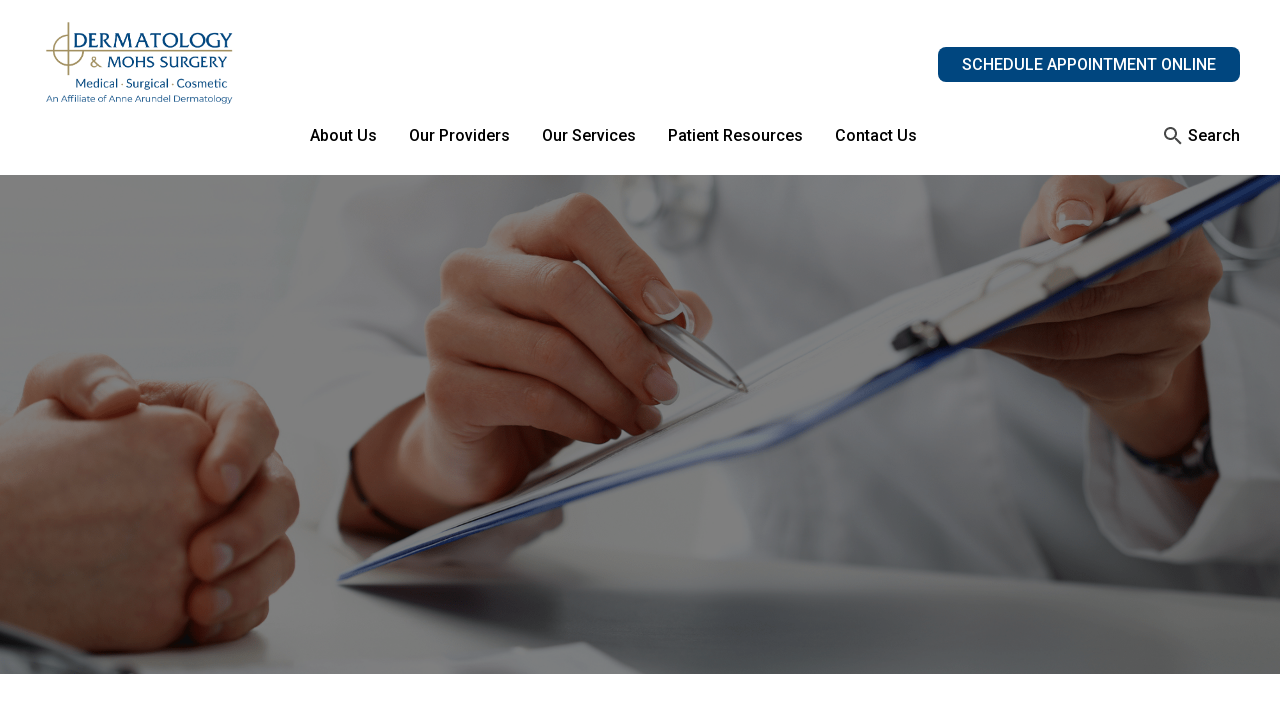

--- FILE ---
content_type: text/html; charset=UTF-8
request_url: https://dermatologyandmohs.com/patient-resources/
body_size: 9402
content:
<!DOCTYPE html><html lang="en-US"><head><script data-no-optimize="1">var litespeed_docref=sessionStorage.getItem("litespeed_docref");litespeed_docref&&(Object.defineProperty(document,"referrer",{get:function(){return litespeed_docref}}),sessionStorage.removeItem("litespeed_docref"));</script> <meta charset="UTF-8"><meta name="viewport" content="width=device-width, initial-scale=1, maximum-scale=1, user-scalable=0"><link rel="profile" href="https://gmpg.org/xfn/11"><link rel="icon" href="https://dermatologyandmohs.com/wp-content/uploads/2024/08/dmsc-favicon.svg" type="image/x-icon"><title>Patient Resources - Dermatology &amp; Mohs Surgery Center</title><meta name='robots' content='index, follow, max-image-preview:large, max-snippet:-1, max-video-preview:-1' />
 <script data-cfasync="false" data-pagespeed-no-defer>var gtm4wp_datalayer_name = "dataLayer";
	var dataLayer = dataLayer || [];</script> <title>Patient Resources - Dermatology &amp; Mohs Surgery Center</title><link rel="canonical" href="https://dermatologyandmohs.com/patient-resources/" /><meta property="og:locale" content="en_US" /><meta property="og:type" content="article" /><meta property="og:title" content="Patient Resources - Dermatology &amp; Mohs Surgery Center" /><meta property="og:url" content="https://dermatologyandmohs.com/patient-resources/" /><meta property="og:site_name" content="Dermatology &amp; Mohs Surgery Center" /><meta property="article:modified_time" content="2024-09-16T15:26:33+00:00" /><meta name="twitter:card" content="summary_large_image" /> <script type="application/ld+json" class="yoast-schema-graph">{"@context":"https://schema.org","@graph":[{"@type":"WebPage","@id":"https://dermatologyandmohs.com/patient-resources/","url":"https://dermatologyandmohs.com/patient-resources/","name":"Patient Resources - Dermatology &amp; Mohs Surgery Center","isPartOf":{"@id":"https://dermatologyandmohs.com/#website"},"datePublished":"2024-09-06T16:04:51+00:00","dateModified":"2024-09-16T15:26:33+00:00","breadcrumb":{"@id":"https://dermatologyandmohs.com/patient-resources/#breadcrumb"},"inLanguage":"en-US","potentialAction":[{"@type":"ReadAction","target":["https://dermatologyandmohs.com/patient-resources/"]}]},{"@type":"BreadcrumbList","@id":"https://dermatologyandmohs.com/patient-resources/#breadcrumb","itemListElement":[{"@type":"ListItem","position":1,"name":"Home","item":"https://dermatologyandmohs.com/"},{"@type":"ListItem","position":2,"name":"Patient Resources"}]},{"@type":"WebSite","@id":"https://dermatologyandmohs.com/#website","url":"https://dermatologyandmohs.com/","name":"Dermatology &amp; Mohs Surgery Center","description":"Your SUPER-powered WP Engine Site","potentialAction":[{"@type":"SearchAction","target":{"@type":"EntryPoint","urlTemplate":"https://dermatologyandmohs.com/?s={search_term_string}"},"query-input":{"@type":"PropertyValueSpecification","valueRequired":true,"valueName":"search_term_string"}}],"inLanguage":"en-US"}]}</script> <link data-optimized="2" rel="stylesheet" href="https://dermatologyandmohs.com/wp-content/litespeed/css/2b245d785d5fa2d3f7c3dc9ff2ae04ae.css?ver=5fc9e" /> <script type="litespeed/javascript" data-src="https://dermatologyandmohs.com/wp-includes/js/jquery/jquery.min.js?ver=3.7.1" id="jquery-core-js"></script> <link rel="https://api.w.org/" href="https://dermatologyandmohs.com/wp-json/" /><link rel="alternate" title="JSON" type="application/json" href="https://dermatologyandmohs.com/wp-json/wp/v2/pages/559" /><link rel="EditURI" type="application/rsd+xml" title="RSD" href="https://dermatologyandmohs.com/xmlrpc.php?rsd" /><link rel='shortlink' href='https://dermatologyandmohs.com/?p=559' /><link rel="alternate" title="oEmbed (JSON)" type="application/json+oembed" href="https://dermatologyandmohs.com/wp-json/oembed/1.0/embed?url=https%3A%2F%2Fdermatologyandmohs.com%2Fpatient-resources%2F" /><link rel="alternate" title="oEmbed (XML)" type="text/xml+oembed" href="https://dermatologyandmohs.com/wp-json/oembed/1.0/embed?url=https%3A%2F%2Fdermatologyandmohs.com%2Fpatient-resources%2F&#038;format=xml" /><meta name="google-site-verification" content="kPcWhVlCB9vXIeAKZyaNcnpJxYVOJm5eEW8QkjgOZUU" /> <script data-cfasync="false" data-pagespeed-no-defer>var dataLayer_content = {"pagePostType":"page","pagePostType2":"single-page","pagePostAuthor":"Austin Ball"};
	dataLayer.push( dataLayer_content );</script> <script data-cfasync="false" data-pagespeed-no-defer>(function(w,d,s,l,i){w[l]=w[l]||[];w[l].push({'gtm.start':
new Date().getTime(),event:'gtm.js'});var f=d.getElementsByTagName(s)[0],
j=d.createElement(s),dl=l!='dataLayer'?'&l='+l:'';j.async=true;j.src=
'//www.googletagmanager.com/gtm.js?id='+i+dl;f.parentNode.insertBefore(j,f);
})(window,document,'script','dataLayer','GTM-MRXDP2T4');</script> </head><body class="wp-singular page-template-default page page-id-559 wp-theme-aad"><div class="header-section"><header class="header-box"><div class="container"><div class="header-box__top"><div class="header-box__logo">
<a href="/">
<img data-lazyloaded="1" src="[data-uri]" width="5000" height="2141" data-src="https://dermatologyandmohs.com/wp-content/uploads/2024/08/556069248-dmsc_aad_color-e1725891658294.png" alt="">
</a></div><div class="header-box__link header-box__link_desk">
<a href="https://aadermatology.radixhealth.com/dash/self2/#/provider-search?facility_ids=3039,3040,3041"
class="get-started-btn  btn white-btn-txt">
SCHEDULE APPOINTMENT ONLINE                                </a></div></div></div><div class=""><div id="toggle-menu" data-toggle="#nav-menu" class="toggle-menu">
<span></span><span></span><span></span></div><nav id="nav-menu" class="menu_list container"><div><div class="menu-header-menu-container"><ul id="menu-header-menu" class="header-box__menu" data-responsive-menu="accordion medium-dropdown" data-submenu-toggle="true" data-multi-open="false" data-close-on-click-inside="false"><li id="menu-item-606" class="menu-item menu-item-type-post_type menu-item-object-page menu-item-606"><a href="https://dermatologyandmohs.com/about-us/">About Us</a></li><li id="menu-item-610" class="menu-item menu-item-type-post_type menu-item-object-page menu-item-610"><a href="https://dermatologyandmohs.com/our-providers/">Our Providers</a></li><li id="menu-item-650" class="menu-item menu-item-type-post_type menu-item-object-page menu-item-has-children menu-item-650"><a href="https://dermatologyandmohs.com/our-services/">Our Services<span class="navlist-arrow"></span></a><ul class="sub-menu"><li id="menu-item-609" class="menu-item menu-item-type-post_type menu-item-object-page menu-item-609"><a href="https://dermatologyandmohs.com/our-services/medical-dermatology/">Medical Dermatology</a></li><li id="menu-item-608" class="menu-item menu-item-type-post_type menu-item-object-page menu-item-608"><a href="https://dermatologyandmohs.com/our-services/surgical-dermatology/">Surgical Dermatology</a></li><li id="menu-item-611" class="menu-item menu-item-type-post_type menu-item-object-page menu-item-611"><a href="https://dermatologyandmohs.com/our-services/cosmetic-services/">Cosmetic Services</a></li></ul></li><li id="menu-item-607" class="menu-item menu-item-type-post_type menu-item-object-page current-menu-item page_item page-item-559 current_page_item menu-item-has-children menu-item-607"><a href="https://dermatologyandmohs.com/patient-resources/" aria-current="page">Patient Resources<span class="navlist-arrow"></span></a><ul class="sub-menu"><li id="menu-item-618" class="menu-item menu-item-type-post_type menu-item-object-page menu-item-618"><a href="https://dermatologyandmohs.com/surgery-prep/">Surgery Prep</a></li><li id="menu-item-617" class="menu-item menu-item-type-post_type menu-item-object-page menu-item-617"><a href="https://dermatologyandmohs.com/first-appointment/">First Appointment</a></li></ul></li><li id="menu-item-679" class="menu-item menu-item-type-post_type menu-item-object-page menu-item-679"><a href="https://dermatologyandmohs.com/contact/">Contact Us</a></li></ul></div></div><div class="search-option row"><div class="search_box"><div class="search-trigger"></div><p>Search</p></div><form role="search" method="get" class="search-form" action="https://dermatologyandmohs.com/"><div class="triangle"></div>
<input type="search" value="Search" aria-label="Search"
placeholder="Enter Your Search Term"
value="" name="s"
title="Search for:"
onfocus="if (this.value==this.defaultValue) this.value = ''" onblur="if (this.value=='') this.value = this.defaultValue" >
<button type="reset" class="search-form_reset">Clear</button><div class="search-form_close"></div></form><div class="blur_mob"></div></div><div class="header-box__link header-box__link_mob">
<a href="https://aadermatology.radixhealth.com/dash/self2/#/provider-search?facility_ids=3039,3040,3041"
class="get-started-btn   btn white-btn-txt">
SCHEDULE APPOINTMENT ONLINE                                </a></div></nav></div></header></div><main class="main-content"><div class="post-559 page type-page status-publish hentry"><section class="banner-sec hero-img banner-content-center   white-color"><div class="banner_background"><div class="container"><div class="content_video_slide animate__fadeIn banner-content"><h1>Patient Resources</h1>
<a href="/contact"
class="get-started-btn btn call-popup  white-btn-txt">
Schedule an Appointment                        </a></div></div><div class="banner-img-mob row">
<img data-lazyloaded="1" src="[data-uri]" width="1920" height="840" decoding="async" data-src="https://dermatologyandmohs.com/wp-content/uploads/2024/09/res-hero.png"
alt="doctor and patient looking at forms on clipboard close up of hands"></div></div></section><section id="" class="mbp  animate__fadeIn image-text-button  white-bgc"><div class="container"><div class="image-text-button__block"><div class="image-text-button__content-block"><h2 class="image-text-button__title">Patient Portal and Record Request</h2><div class="normal-text-size image-text-button__content"><div class="wpb_text_column wpb_content_element "><div class="wpb_wrapper"><p>Use the patient portal to check information on upcoming appointments, request refills on prescriptions, correspond with office staff and doctors, and request test results and records.</p><p>&nbsp;</p></div></div><div class="wpb_text_column wpb_content_element "><div class="wpb_wrapper"><p>You can also print and fill out the Medical Records Authorization Form. <a href="/wp-content/uploads/2024/09/AADERM_MedicalAuthorization_2021.pdf">Click Here</a>.</p></div></div></div>
<a href="https://aadermaffiliates.ema.md/ema/Login.action" class="get-started-btn btn call-popup image-text-button__btn white-btn-txt">
Patient Portal Login                    </a></div><div class="image-text-button__image-block">
<img data-lazyloaded="1" src="[data-uri]" width="1200" height="900" decoding="async" data-src="https://dermatologyandmohs.com/wp-content/uploads/2024/09/221.png" alt="woman in bathroom smiling and touching her cheek" class="image-text-button__image"></div></div></div></section><section id="" class="mbp  animate__fadeIn image-text-button  image-text-button-revers white-bgc"><div class="container"><div class="image-text-button__block"><div class="image-text-button__content-block"><h2 class="image-text-button__title">Need Access to the Patient Portal?</h2><div class="normal-text-size image-text-button__content"><p>Contact us then an email with access directions will be sent to you within 3 business days.</p></div>
<a href="/contact" class="get-started-btn btn call-popup image-text-button__btn white-btn-txt">
Request Access to Patient Portal                    </a></div><div class="image-text-button__image-block">
<img data-lazyloaded="1" src="[data-uri]" width="1200" height="900" decoding="async" data-src="https://dermatologyandmohs.com/wp-content/uploads/2024/09/senior-skin-portrait-1.png" alt="An older woman's portrait after her dermatology appointment." class="image-text-button__image"></div></div></div></section><section id="" class="mbp title-and-content animate__fadeIn"><div class="container"><div class="title-and-content__block"><div class="primary-brand-color title-and-content__title"><h2> Payment Policy</h2></div><div class="mbp_text title-and-content__text"><p>We are implementing a new payment policy effective January 1, 2020. Click below to read the policy in its entirety, along with a list of frequently asked questions.</p></div>
<a href="/wp-content/uploads/2024/09/Website-Card-on-File-Notice-and-FAQs_2020-01-01.pdf"
target=""
class="primary-brand-full-btn  primary_button_text_color btn title-and-content__btn">
View Policy                    </a></div></div></section><section id="" class="mbp title-and-content animate__fadeIn"><div class="container"><div class="title-and-content__block"><div class="primary-brand-color title-and-content__title"><h2> Paying Your Bill by Phone</h2></div><div class="mbp_text title-and-content__text"><p>You can pay your bill over the phone, click the “Pay By Phone” button below, or mail a payment to the address on your invoice.</p></div>
<a href="tel:215-345-6647"
target=""
class="primary-brand-full-btn  primary_button_text_color btn title-and-content__btn">
Pay By Phone                    </a></div></div></section><section id="" class="mbp animate__fadeIn img-topic"><div class="container"><div class="img-topic__block" style="background-image: url(https://dermatologyandmohs.com/wp-content/uploads/2024/09/222-e1725639987665.png);"><div class="secondary-brand-bgc img-topic__content-block"><h2 class="img-topic__title">Schedule an Appointment</h2><div class="mbp_text img-topic__content"><p><span style="font-weight: 400;">Our team provides thoughtful, expert care for all your skin health needs. We are proud to offer the most advanced general, surgical and cosmetic dermatological services in Bucks County. Your best skin awaits.</span></p></div>
<a href="/contact"
target=""
class="primary-brand-full-btn white-btn-txt btn image-text-button__btn">
Schedule an Appointment                                </a></div></div></div></section></div></main><footer class="footer secondary-brand-bgc"><div class="container"><div class="footer-box-top"><div class="footer-box-top__first">
<img data-lazyloaded="1" src="[data-uri]" width="5000" height="2141" data-src="https://dermatologyandmohs.com/wp-content/uploads/2024/08/556069248-dmsc_aad_color-e1725891658294.png" alt=""><p><span style="font-weight: 400;">Our award-winning dermatologists provide thoughtful, expert care for all your skin health needs. We are proud to offer the most advanced dermatological services in Bucks County.</span></p><div class="footer-bottom__social footer-bottom__social_desk"><p>FOLLOW US</p><div class="footer-bottom__social_box">
<a href="https://www.facebook.com/DermatologyandMohs"
target="_blank">
<img data-lazyloaded="1" src="[data-uri]" data-src="https://dermatologyandmohs.com/wp-content/uploads/2025/08/facebook.svg"
alt="facebook-dermatologyandmohs">
</a>
<a href="https://www.instagram.com/dermandmohs/"
target="_blank">
<img data-lazyloaded="1" src="[data-uri]" data-src="https://dermatologyandmohs.com/wp-content/uploads/2025/08/instagram.svg"
alt="instagram-dermatologyandmohs">
</a></div></div></div><div class="footer-box-top__menu"><div class="menu-footer-menu-1-container"><ul id="menu-footer-menu-1" class="footer-list"><li id="menu-item-613" class="menu-item menu-item-type-post_type menu-item-object-page menu-item-613"><a href="https://dermatologyandmohs.com/about-us/">About Us</a></li><li id="menu-item-615" class="menu-item menu-item-type-post_type menu-item-object-page menu-item-615"><a href="https://dermatologyandmohs.com/our-providers/">Our Providers</a></li><li id="menu-item-616" class="menu-item menu-item-type-post_type menu-item-object-page current-menu-item page_item page-item-559 current_page_item menu-item-616"><a href="https://dermatologyandmohs.com/patient-resources/" aria-current="page">Patient Resources</a></li><li id="menu-item-693" class="menu-item menu-item-type-post_type menu-item-object-page menu-item-693"><a href="https://dermatologyandmohs.com/contact/">Contact Us</a></li></ul></div></div><div class="footer-box-top__menu"><div class="menu-footer-menu-2-container"><ul id="menu-footer-menu-2" class="footer-list"><li id="menu-item-648" class="menu-item menu-item-type-post_type menu-item-object-page menu-item-648"><a href="https://dermatologyandmohs.com/our-services/">Our Services</a></li><li id="menu-item-620" class="menu-item menu-item-type-post_type menu-item-object-page menu-item-620"><a href="https://dermatologyandmohs.com/our-services/medical-dermatology/">Medical Dermatology</a></li><li id="menu-item-621" class="menu-item menu-item-type-post_type menu-item-object-page menu-item-621"><a href="https://dermatologyandmohs.com/our-services/surgical-dermatology/">Surgical Dermatology</a></li><li id="menu-item-619" class="menu-item menu-item-type-post_type menu-item-object-page menu-item-619"><a href="https://dermatologyandmohs.com/our-services/cosmetic-services/">Cosmetic Services</a></li></ul></div></div><div class="footer-box-top__contact"><h3> CONTACT</h3>
<a class="footer-box-top__contact_link"
href="tel:2153456647"> Doylestown: (215) 345-6647</a>
<a class="footer-box-top__contact_link"
href="tel:2673541440"> Sellersville: (267) 354-1440</a>
<a class="white-btn-txt btn btn-contact"
href="https://aadermatology.radixhealth.com/dash/self2/#/provider-search?facility_ids=3039,3040,3041">
BOOK ONLINE                    </a></div></div></div><section class="footer-bottom "><div class="container"><div class="footer-bottom__social footer-bottom__social_mob"><p>FOLLOW US</p><div class="footer-bottom__social_box">
<a href="https://www.facebook.com/DermatologyandMohs"
target="_blank">
<img data-lazyloaded="1" src="[data-uri]" data-src="https://dermatologyandmohs.com/wp-content/uploads/2025/08/facebook.svg"
alt="facebook-dermatologyandmohs">
</a>
<a href="https://www.instagram.com/dermandmohs/"
target="_blank">
<img data-lazyloaded="1" src="[data-uri]" data-src="https://dermatologyandmohs.com/wp-content/uploads/2025/08/instagram.svg"
alt="instagram-dermatologyandmohs">
</a></div></div><div class="footer-bottom__signe"><p>This site is protected by reCAPTCHA and the Google Privacy Policy and Terms of service apply.</p></div><div class="footer-bottom__copyright"><p class="">© 2026 All rights reserved.</p></div></div></section></footer> <script data-no-optimize="1">function updateMarginTop() {
        const headerSection = document.querySelector('.header-section');
        if (!headerSection) return;

        const headerHeight = headerSection.offsetHeight;
        const nextSection = headerSection.nextElementSibling;
        if (!nextSection) return;

        // Check if the current margin is different to avoid unnecessary updates
        if (nextSection.style.marginTop !== `${headerHeight}px`) {
            nextSection.style.marginTop = `${headerHeight}px`;
        }
    }
    document.addEventListener('DOMContentLoaded', function () {
        updateMarginTop();
        window.addEventListener('resize', updateMarginTop);
    });</script> <script type="speculationrules">{"prefetch":[{"source":"document","where":{"and":[{"href_matches":"\/*"},{"not":{"href_matches":["\/wp-*.php","\/wp-admin\/*","\/wp-content\/uploads\/*","\/wp-content\/*","\/wp-content\/plugins\/*","\/wp-content\/themes\/aad\/*","\/*\\?(.+)"]}},{"not":{"selector_matches":"a[rel~=\"nofollow\"]"}},{"not":{"selector_matches":".no-prefetch, .no-prefetch a"}}]},"eagerness":"conservative"}]}</script> <script data-no-optimize="1">window.lazyLoadOptions=Object.assign({},{threshold:300},window.lazyLoadOptions||{});!function(t,e){"object"==typeof exports&&"undefined"!=typeof module?module.exports=e():"function"==typeof define&&define.amd?define(e):(t="undefined"!=typeof globalThis?globalThis:t||self).LazyLoad=e()}(this,function(){"use strict";function e(){return(e=Object.assign||function(t){for(var e=1;e<arguments.length;e++){var n,a=arguments[e];for(n in a)Object.prototype.hasOwnProperty.call(a,n)&&(t[n]=a[n])}return t}).apply(this,arguments)}function o(t){return e({},at,t)}function l(t,e){return t.getAttribute(gt+e)}function c(t){return l(t,vt)}function s(t,e){return function(t,e,n){e=gt+e;null!==n?t.setAttribute(e,n):t.removeAttribute(e)}(t,vt,e)}function i(t){return s(t,null),0}function r(t){return null===c(t)}function u(t){return c(t)===_t}function d(t,e,n,a){t&&(void 0===a?void 0===n?t(e):t(e,n):t(e,n,a))}function f(t,e){et?t.classList.add(e):t.className+=(t.className?" ":"")+e}function _(t,e){et?t.classList.remove(e):t.className=t.className.replace(new RegExp("(^|\\s+)"+e+"(\\s+|$)")," ").replace(/^\s+/,"").replace(/\s+$/,"")}function g(t){return t.llTempImage}function v(t,e){!e||(e=e._observer)&&e.unobserve(t)}function b(t,e){t&&(t.loadingCount+=e)}function p(t,e){t&&(t.toLoadCount=e)}function n(t){for(var e,n=[],a=0;e=t.children[a];a+=1)"SOURCE"===e.tagName&&n.push(e);return n}function h(t,e){(t=t.parentNode)&&"PICTURE"===t.tagName&&n(t).forEach(e)}function a(t,e){n(t).forEach(e)}function m(t){return!!t[lt]}function E(t){return t[lt]}function I(t){return delete t[lt]}function y(e,t){var n;m(e)||(n={},t.forEach(function(t){n[t]=e.getAttribute(t)}),e[lt]=n)}function L(a,t){var o;m(a)&&(o=E(a),t.forEach(function(t){var e,n;e=a,(t=o[n=t])?e.setAttribute(n,t):e.removeAttribute(n)}))}function k(t,e,n){f(t,e.class_loading),s(t,st),n&&(b(n,1),d(e.callback_loading,t,n))}function A(t,e,n){n&&t.setAttribute(e,n)}function O(t,e){A(t,rt,l(t,e.data_sizes)),A(t,it,l(t,e.data_srcset)),A(t,ot,l(t,e.data_src))}function w(t,e,n){var a=l(t,e.data_bg_multi),o=l(t,e.data_bg_multi_hidpi);(a=nt&&o?o:a)&&(t.style.backgroundImage=a,n=n,f(t=t,(e=e).class_applied),s(t,dt),n&&(e.unobserve_completed&&v(t,e),d(e.callback_applied,t,n)))}function x(t,e){!e||0<e.loadingCount||0<e.toLoadCount||d(t.callback_finish,e)}function M(t,e,n){t.addEventListener(e,n),t.llEvLisnrs[e]=n}function N(t){return!!t.llEvLisnrs}function z(t){if(N(t)){var e,n,a=t.llEvLisnrs;for(e in a){var o=a[e];n=e,o=o,t.removeEventListener(n,o)}delete t.llEvLisnrs}}function C(t,e,n){var a;delete t.llTempImage,b(n,-1),(a=n)&&--a.toLoadCount,_(t,e.class_loading),e.unobserve_completed&&v(t,n)}function R(i,r,c){var l=g(i)||i;N(l)||function(t,e,n){N(t)||(t.llEvLisnrs={});var a="VIDEO"===t.tagName?"loadeddata":"load";M(t,a,e),M(t,"error",n)}(l,function(t){var e,n,a,o;n=r,a=c,o=u(e=i),C(e,n,a),f(e,n.class_loaded),s(e,ut),d(n.callback_loaded,e,a),o||x(n,a),z(l)},function(t){var e,n,a,o;n=r,a=c,o=u(e=i),C(e,n,a),f(e,n.class_error),s(e,ft),d(n.callback_error,e,a),o||x(n,a),z(l)})}function T(t,e,n){var a,o,i,r,c;t.llTempImage=document.createElement("IMG"),R(t,e,n),m(c=t)||(c[lt]={backgroundImage:c.style.backgroundImage}),i=n,r=l(a=t,(o=e).data_bg),c=l(a,o.data_bg_hidpi),(r=nt&&c?c:r)&&(a.style.backgroundImage='url("'.concat(r,'")'),g(a).setAttribute(ot,r),k(a,o,i)),w(t,e,n)}function G(t,e,n){var a;R(t,e,n),a=e,e=n,(t=Et[(n=t).tagName])&&(t(n,a),k(n,a,e))}function D(t,e,n){var a;a=t,(-1<It.indexOf(a.tagName)?G:T)(t,e,n)}function S(t,e,n){var a;t.setAttribute("loading","lazy"),R(t,e,n),a=e,(e=Et[(n=t).tagName])&&e(n,a),s(t,_t)}function V(t){t.removeAttribute(ot),t.removeAttribute(it),t.removeAttribute(rt)}function j(t){h(t,function(t){L(t,mt)}),L(t,mt)}function F(t){var e;(e=yt[t.tagName])?e(t):m(e=t)&&(t=E(e),e.style.backgroundImage=t.backgroundImage)}function P(t,e){var n;F(t),n=e,r(e=t)||u(e)||(_(e,n.class_entered),_(e,n.class_exited),_(e,n.class_applied),_(e,n.class_loading),_(e,n.class_loaded),_(e,n.class_error)),i(t),I(t)}function U(t,e,n,a){var o;n.cancel_on_exit&&(c(t)!==st||"IMG"===t.tagName&&(z(t),h(o=t,function(t){V(t)}),V(o),j(t),_(t,n.class_loading),b(a,-1),i(t),d(n.callback_cancel,t,e,a)))}function $(t,e,n,a){var o,i,r=(i=t,0<=bt.indexOf(c(i)));s(t,"entered"),f(t,n.class_entered),_(t,n.class_exited),o=t,i=a,n.unobserve_entered&&v(o,i),d(n.callback_enter,t,e,a),r||D(t,n,a)}function q(t){return t.use_native&&"loading"in HTMLImageElement.prototype}function H(t,o,i){t.forEach(function(t){return(a=t).isIntersecting||0<a.intersectionRatio?$(t.target,t,o,i):(e=t.target,n=t,a=o,t=i,void(r(e)||(f(e,a.class_exited),U(e,n,a,t),d(a.callback_exit,e,n,t))));var e,n,a})}function B(e,n){var t;tt&&!q(e)&&(n._observer=new IntersectionObserver(function(t){H(t,e,n)},{root:(t=e).container===document?null:t.container,rootMargin:t.thresholds||t.threshold+"px"}))}function J(t){return Array.prototype.slice.call(t)}function K(t){return t.container.querySelectorAll(t.elements_selector)}function Q(t){return c(t)===ft}function W(t,e){return e=t||K(e),J(e).filter(r)}function X(e,t){var n;(n=K(e),J(n).filter(Q)).forEach(function(t){_(t,e.class_error),i(t)}),t.update()}function t(t,e){var n,a,t=o(t);this._settings=t,this.loadingCount=0,B(t,this),n=t,a=this,Y&&window.addEventListener("online",function(){X(n,a)}),this.update(e)}var Y="undefined"!=typeof window,Z=Y&&!("onscroll"in window)||"undefined"!=typeof navigator&&/(gle|ing|ro)bot|crawl|spider/i.test(navigator.userAgent),tt=Y&&"IntersectionObserver"in window,et=Y&&"classList"in document.createElement("p"),nt=Y&&1<window.devicePixelRatio,at={elements_selector:".lazy",container:Z||Y?document:null,threshold:300,thresholds:null,data_src:"src",data_srcset:"srcset",data_sizes:"sizes",data_bg:"bg",data_bg_hidpi:"bg-hidpi",data_bg_multi:"bg-multi",data_bg_multi_hidpi:"bg-multi-hidpi",data_poster:"poster",class_applied:"applied",class_loading:"litespeed-loading",class_loaded:"litespeed-loaded",class_error:"error",class_entered:"entered",class_exited:"exited",unobserve_completed:!0,unobserve_entered:!1,cancel_on_exit:!0,callback_enter:null,callback_exit:null,callback_applied:null,callback_loading:null,callback_loaded:null,callback_error:null,callback_finish:null,callback_cancel:null,use_native:!1},ot="src",it="srcset",rt="sizes",ct="poster",lt="llOriginalAttrs",st="loading",ut="loaded",dt="applied",ft="error",_t="native",gt="data-",vt="ll-status",bt=[st,ut,dt,ft],pt=[ot],ht=[ot,ct],mt=[ot,it,rt],Et={IMG:function(t,e){h(t,function(t){y(t,mt),O(t,e)}),y(t,mt),O(t,e)},IFRAME:function(t,e){y(t,pt),A(t,ot,l(t,e.data_src))},VIDEO:function(t,e){a(t,function(t){y(t,pt),A(t,ot,l(t,e.data_src))}),y(t,ht),A(t,ct,l(t,e.data_poster)),A(t,ot,l(t,e.data_src)),t.load()}},It=["IMG","IFRAME","VIDEO"],yt={IMG:j,IFRAME:function(t){L(t,pt)},VIDEO:function(t){a(t,function(t){L(t,pt)}),L(t,ht),t.load()}},Lt=["IMG","IFRAME","VIDEO"];return t.prototype={update:function(t){var e,n,a,o=this._settings,i=W(t,o);{if(p(this,i.length),!Z&&tt)return q(o)?(e=o,n=this,i.forEach(function(t){-1!==Lt.indexOf(t.tagName)&&S(t,e,n)}),void p(n,0)):(t=this._observer,o=i,t.disconnect(),a=t,void o.forEach(function(t){a.observe(t)}));this.loadAll(i)}},destroy:function(){this._observer&&this._observer.disconnect(),K(this._settings).forEach(function(t){I(t)}),delete this._observer,delete this._settings,delete this.loadingCount,delete this.toLoadCount},loadAll:function(t){var e=this,n=this._settings;W(t,n).forEach(function(t){v(t,e),D(t,n,e)})},restoreAll:function(){var e=this._settings;K(e).forEach(function(t){P(t,e)})}},t.load=function(t,e){e=o(e);D(t,e)},t.resetStatus=function(t){i(t)},t}),function(t,e){"use strict";function n(){e.body.classList.add("litespeed_lazyloaded")}function a(){console.log("[LiteSpeed] Start Lazy Load"),o=new LazyLoad(Object.assign({},t.lazyLoadOptions||{},{elements_selector:"[data-lazyloaded]",callback_finish:n})),i=function(){o.update()},t.MutationObserver&&new MutationObserver(i).observe(e.documentElement,{childList:!0,subtree:!0,attributes:!0})}var o,i;t.addEventListener?t.addEventListener("load",a,!1):t.attachEvent("onload",a)}(window,document);</script><script data-no-optimize="1">window.litespeed_ui_events=window.litespeed_ui_events||["mouseover","click","keydown","wheel","touchmove","touchstart"];var urlCreator=window.URL||window.webkitURL;function litespeed_load_delayed_js_force(){console.log("[LiteSpeed] Start Load JS Delayed"),litespeed_ui_events.forEach(e=>{window.removeEventListener(e,litespeed_load_delayed_js_force,{passive:!0})}),document.querySelectorAll("iframe[data-litespeed-src]").forEach(e=>{e.setAttribute("src",e.getAttribute("data-litespeed-src"))}),"loading"==document.readyState?window.addEventListener("DOMContentLoaded",litespeed_load_delayed_js):litespeed_load_delayed_js()}litespeed_ui_events.forEach(e=>{window.addEventListener(e,litespeed_load_delayed_js_force,{passive:!0})});async function litespeed_load_delayed_js(){let t=[];for(var d in document.querySelectorAll('script[type="litespeed/javascript"]').forEach(e=>{t.push(e)}),t)await new Promise(e=>litespeed_load_one(t[d],e));document.dispatchEvent(new Event("DOMContentLiteSpeedLoaded")),window.dispatchEvent(new Event("DOMContentLiteSpeedLoaded"))}function litespeed_load_one(t,e){console.log("[LiteSpeed] Load ",t);var d=document.createElement("script");d.addEventListener("load",e),d.addEventListener("error",e),t.getAttributeNames().forEach(e=>{"type"!=e&&d.setAttribute("data-src"==e?"src":e,t.getAttribute(e))});let a=!(d.type="text/javascript");!d.src&&t.textContent&&(d.src=litespeed_inline2src(t.textContent),a=!0),t.after(d),t.remove(),a&&e()}function litespeed_inline2src(t){try{var d=urlCreator.createObjectURL(new Blob([t.replace(/^(?:<!--)?(.*?)(?:-->)?$/gm,"$1")],{type:"text/javascript"}))}catch(e){d="data:text/javascript;base64,"+btoa(t.replace(/^(?:<!--)?(.*?)(?:-->)?$/gm,"$1"))}return d}</script><script data-no-optimize="1">var litespeed_vary=document.cookie.replace(/(?:(?:^|.*;\s*)_lscache_vary\s*\=\s*([^;]*).*$)|^.*$/,"");litespeed_vary||fetch("/wp-content/plugins/litespeed-cache/guest.vary.php",{method:"POST",cache:"no-cache",redirect:"follow"}).then(e=>e.json()).then(e=>{console.log(e),e.hasOwnProperty("reload")&&"yes"==e.reload&&(sessionStorage.setItem("litespeed_docref",document.referrer),window.location.reload(!0))});</script><script data-optimized="1" type="litespeed/javascript" data-src="https://dermatologyandmohs.com/wp-content/litespeed/js/09814638e6712173a653f741476aba85.js?ver=5fc9e"></script><script>(function(){function c(){var b=a.contentDocument||a.contentWindow.document;if(b){var d=b.createElement('script');d.innerHTML="window.__CF$cv$params={r:'9c16001218e852f1',t:'MTc2ODk5MDAwMS4wMDAwMDA='};var a=document.createElement('script');a.nonce='';a.src='/cdn-cgi/challenge-platform/scripts/jsd/main.js';document.getElementsByTagName('head')[0].appendChild(a);";b.getElementsByTagName('head')[0].appendChild(d)}}if(document.body){var a=document.createElement('iframe');a.height=1;a.width=1;a.style.position='absolute';a.style.top=0;a.style.left=0;a.style.border='none';a.style.visibility='hidden';document.body.appendChild(a);if('loading'!==document.readyState)c();else if(window.addEventListener)document.addEventListener('DOMContentLoaded',c);else{var e=document.onreadystatechange||function(){};document.onreadystatechange=function(b){e(b);'loading'!==document.readyState&&(document.onreadystatechange=e,c())}}}})();</script></body></html>
<!-- Page optimized by LiteSpeed Cache @2026-01-21 07:02:56 -->

<!-- Page cached by LiteSpeed Cache 7.6.2 on 2026-01-21 07:02:56 -->
<!-- Guest Mode -->
<!-- QUIC.cloud UCSS in queue -->

--- FILE ---
content_type: text/html;charset=utf-8
request_url: https://pnapi.invoca.net/2981/na.json
body_size: 261
content:
[{"requestId":"+12153456647","status":"success","formattedNumber":"215-792-2489","countryCode":"1","nationalNumber":"2157922489","lifetimeInSeconds":300,"overflow":null,"surge":null,"invocaId":"i-8f955d96-f3ac-4b97-c881-35140911ea3a"},{"requestId":"+12673541440","status":"success","formattedNumber":"267-936-5796","countryCode":"1","nationalNumber":"2679365796","lifetimeInSeconds":300,"overflow":null,"surge":null,"invocaId":"i-8f955d96-f3ac-4b97-c881-35140911ea3a"},{"type":"settings","metrics":true}]

--- FILE ---
content_type: text/html;charset=utf-8
request_url: https://pnapi.invoca.net/2981/na.json
body_size: 261
content:
[{"requestId":"+12153456647","status":"success","formattedNumber":"215-792-2489","countryCode":"1","nationalNumber":"2157922489","lifetimeInSeconds":300,"overflow":null,"surge":null,"invocaId":"i-8f955d96-f3ac-4b97-c881-35140911ea3a"},{"requestId":"+12673541440","status":"success","formattedNumber":"267-936-5796","countryCode":"1","nationalNumber":"2679365796","lifetimeInSeconds":300,"overflow":null,"surge":null,"invocaId":"i-8f955d96-f3ac-4b97-c881-35140911ea3a"},{"type":"settings","metrics":true}]

--- FILE ---
content_type: text/css
request_url: https://dermatologyandmohs.com/wp-content/litespeed/css/2b245d785d5fa2d3f7c3dc9ff2ae04ae.css?ver=5fc9e
body_size: 34208
content:
@import url(https://fonts.googleapis.com/css2?family=Roboto:wght@100;300;400;500;700&display=swap);img:is([sizes="auto" i],[sizes^="auto," i]){contain-intrinsic-size:3000px 1500px}img.wp-smiley,img.emoji{display:inline!important;border:none!important;box-shadow:none!important;height:1em!important;width:1em!important;margin:0 0.07em!important;vertical-align:-0.1em!important;background:none!important;padding:0!important}.wp-block-archives{box-sizing:border-box}.wp-block-archives-dropdown label{display:block}.wp-block-avatar{line-height:0}.wp-block-avatar,.wp-block-avatar img{box-sizing:border-box}.wp-block-avatar.aligncenter{text-align:center}.wp-block-audio{box-sizing:border-box}.wp-block-audio :where(figcaption){margin-bottom:1em;margin-top:.5em}.wp-block-audio audio{min-width:300px;width:100%}.wp-block-button__link{align-content:center;box-sizing:border-box;cursor:pointer;display:inline-block;height:100%;text-align:center;word-break:break-word}.wp-block-button__link.aligncenter{text-align:center}.wp-block-button__link.alignright{text-align:right}:where(.wp-block-button__link){border-radius:9999px;box-shadow:none;padding:calc(.667em + 2px) calc(1.333em + 2px);text-decoration:none}.wp-block-button[style*=text-decoration] .wp-block-button__link{text-decoration:inherit}.wp-block-buttons>.wp-block-button.has-custom-width{max-width:none}.wp-block-buttons>.wp-block-button.has-custom-width .wp-block-button__link{width:100%}.wp-block-buttons>.wp-block-button.has-custom-font-size .wp-block-button__link{font-size:inherit}.wp-block-buttons>.wp-block-button.wp-block-button__width-25{width:calc(25% - var(--wp--style--block-gap, .5em)*.75)}.wp-block-buttons>.wp-block-button.wp-block-button__width-50{width:calc(50% - var(--wp--style--block-gap, .5em)*.5)}.wp-block-buttons>.wp-block-button.wp-block-button__width-75{width:calc(75% - var(--wp--style--block-gap, .5em)*.25)}.wp-block-buttons>.wp-block-button.wp-block-button__width-100{flex-basis:100%;width:100%}.wp-block-buttons.is-vertical>.wp-block-button.wp-block-button__width-25{width:25%}.wp-block-buttons.is-vertical>.wp-block-button.wp-block-button__width-50{width:50%}.wp-block-buttons.is-vertical>.wp-block-button.wp-block-button__width-75{width:75%}.wp-block-button.is-style-squared,.wp-block-button__link.wp-block-button.is-style-squared{border-radius:0}.wp-block-button.no-border-radius,.wp-block-button__link.no-border-radius{border-radius:0!important}:root :where(.wp-block-button .wp-block-button__link.is-style-outline),:root :where(.wp-block-button.is-style-outline>.wp-block-button__link){border:2px solid;padding:.667em 1.333em}:root :where(.wp-block-button .wp-block-button__link.is-style-outline:not(.has-text-color)),:root :where(.wp-block-button.is-style-outline>.wp-block-button__link:not(.has-text-color)){color:currentColor}:root :where(.wp-block-button .wp-block-button__link.is-style-outline:not(.has-background)),:root :where(.wp-block-button.is-style-outline>.wp-block-button__link:not(.has-background)){background-color:initial;background-image:none}.wp-block-buttons{box-sizing:border-box}.wp-block-buttons.is-vertical{flex-direction:column}.wp-block-buttons.is-vertical>.wp-block-button:last-child{margin-bottom:0}.wp-block-buttons>.wp-block-button{display:inline-block;margin:0}.wp-block-buttons.is-content-justification-left{justify-content:flex-start}.wp-block-buttons.is-content-justification-left.is-vertical{align-items:flex-start}.wp-block-buttons.is-content-justification-center{justify-content:center}.wp-block-buttons.is-content-justification-center.is-vertical{align-items:center}.wp-block-buttons.is-content-justification-right{justify-content:flex-end}.wp-block-buttons.is-content-justification-right.is-vertical{align-items:flex-end}.wp-block-buttons.is-content-justification-space-between{justify-content:space-between}.wp-block-buttons.aligncenter{text-align:center}.wp-block-buttons:not(.is-content-justification-space-between,.is-content-justification-right,.is-content-justification-left,.is-content-justification-center) .wp-block-button.aligncenter{margin-left:auto;margin-right:auto;width:100%}.wp-block-buttons[style*=text-decoration] .wp-block-button,.wp-block-buttons[style*=text-decoration] .wp-block-button__link{text-decoration:inherit}.wp-block-buttons.has-custom-font-size .wp-block-button__link{font-size:inherit}.wp-block-buttons .wp-block-button__link{width:100%}.wp-block-button.aligncenter,.wp-block-calendar{text-align:center}.wp-block-calendar td,.wp-block-calendar th{border:1px solid;padding:.25em}.wp-block-calendar th{font-weight:400}.wp-block-calendar caption{background-color:inherit}.wp-block-calendar table{border-collapse:collapse;width:100%}.wp-block-calendar table:where(:not(.has-text-color)){color:#40464d}.wp-block-calendar table:where(:not(.has-text-color)) td,.wp-block-calendar table:where(:not(.has-text-color)) th{border-color:#ddd}.wp-block-calendar table.has-background th{background-color:inherit}.wp-block-calendar table.has-text-color th{color:inherit}:where(.wp-block-calendar table:not(.has-background) th){background:#ddd}.wp-block-categories{box-sizing:border-box}.wp-block-categories.alignleft{margin-right:2em}.wp-block-categories.alignright{margin-left:2em}.wp-block-categories.wp-block-categories-dropdown.aligncenter{text-align:center}.wp-block-categories .wp-block-categories__label{display:block;width:100%}.wp-block-code{box-sizing:border-box}.wp-block-code code{/*!rtl:begin:ignore*/direction:ltr;display:block;font-family:inherit;overflow-wrap:break-word;text-align:initial;white-space:pre-wrap /*!rtl:end:ignore*/}.wp-block-columns{align-items:normal!important;box-sizing:border-box;display:flex;flex-wrap:wrap!important}@media (min-width:782px){.wp-block-columns{flex-wrap:nowrap!important}}.wp-block-columns.are-vertically-aligned-top{align-items:flex-start}.wp-block-columns.are-vertically-aligned-center{align-items:center}.wp-block-columns.are-vertically-aligned-bottom{align-items:flex-end}@media (max-width:781px){.wp-block-columns:not(.is-not-stacked-on-mobile)>.wp-block-column{flex-basis:100%!important}}@media (min-width:782px){.wp-block-columns:not(.is-not-stacked-on-mobile)>.wp-block-column{flex-basis:0%;flex-grow:1}.wp-block-columns:not(.is-not-stacked-on-mobile)>.wp-block-column[style*=flex-basis]{flex-grow:0}}.wp-block-columns.is-not-stacked-on-mobile{flex-wrap:nowrap!important}.wp-block-columns.is-not-stacked-on-mobile>.wp-block-column{flex-basis:0%;flex-grow:1}.wp-block-columns.is-not-stacked-on-mobile>.wp-block-column[style*=flex-basis]{flex-grow:0}:where(.wp-block-columns){margin-bottom:1.75em}:where(.wp-block-columns.has-background){padding:1.25em 2.375em}.wp-block-column{flex-grow:1;min-width:0;overflow-wrap:break-word;word-break:break-word}.wp-block-column.is-vertically-aligned-top{align-self:flex-start}.wp-block-column.is-vertically-aligned-center{align-self:center}.wp-block-column.is-vertically-aligned-bottom{align-self:flex-end}.wp-block-column.is-vertically-aligned-stretch{align-self:stretch}.wp-block-column.is-vertically-aligned-bottom,.wp-block-column.is-vertically-aligned-center,.wp-block-column.is-vertically-aligned-top{width:100%}.wp-block-post-comments{box-sizing:border-box}.wp-block-post-comments .alignleft{float:left}.wp-block-post-comments .alignright{float:right}.wp-block-post-comments .navigation:after{clear:both;content:"";display:table}.wp-block-post-comments .commentlist{clear:both;list-style:none;margin:0;padding:0}.wp-block-post-comments .commentlist .comment{min-height:2.25em;padding-left:3.25em}.wp-block-post-comments .commentlist .comment p{font-size:1em;line-height:1.8;margin:1em 0}.wp-block-post-comments .commentlist .children{list-style:none;margin:0;padding:0}.wp-block-post-comments .comment-author{line-height:1.5}.wp-block-post-comments .comment-author .avatar{border-radius:1.5em;display:block;float:left;height:2.5em;margin-right:.75em;margin-top:.5em;width:2.5em}.wp-block-post-comments .comment-author cite{font-style:normal}.wp-block-post-comments .comment-meta{font-size:.875em;line-height:1.5}.wp-block-post-comments .comment-meta b{font-weight:400}.wp-block-post-comments .comment-meta .comment-awaiting-moderation{display:block;margin-bottom:1em;margin-top:1em}.wp-block-post-comments .comment-body .commentmetadata{font-size:.875em}.wp-block-post-comments .comment-form-author label,.wp-block-post-comments .comment-form-comment label,.wp-block-post-comments .comment-form-email label,.wp-block-post-comments .comment-form-url label{display:block;margin-bottom:.25em}.wp-block-post-comments .comment-form input:not([type=submit]):not([type=checkbox]),.wp-block-post-comments .comment-form textarea{box-sizing:border-box;display:block;width:100%}.wp-block-post-comments .comment-form-cookies-consent{display:flex;gap:.25em}.wp-block-post-comments .comment-form-cookies-consent #wp-comment-cookies-consent{margin-top:.35em}.wp-block-post-comments .comment-reply-title{margin-bottom:0}.wp-block-post-comments .comment-reply-title :where(small){font-size:var(--wp--preset--font-size--medium,smaller);margin-left:.5em}.wp-block-post-comments .reply{font-size:.875em;margin-bottom:1.4em}.wp-block-post-comments input:not([type=submit]),.wp-block-post-comments textarea{border:1px solid #949494;font-family:inherit;font-size:1em}.wp-block-post-comments input:not([type=submit]):not([type=checkbox]),.wp-block-post-comments textarea{padding:calc(.667em + 2px)}:where(.wp-block-post-comments input[type=submit]){border:none}.wp-block-comments{box-sizing:border-box}.wp-block-comments-pagination>.wp-block-comments-pagination-next,.wp-block-comments-pagination>.wp-block-comments-pagination-numbers,.wp-block-comments-pagination>.wp-block-comments-pagination-previous{font-size:inherit;margin-bottom:.5em;margin-right:.5em}.wp-block-comments-pagination>.wp-block-comments-pagination-next:last-child,.wp-block-comments-pagination>.wp-block-comments-pagination-numbers:last-child,.wp-block-comments-pagination>.wp-block-comments-pagination-previous:last-child{margin-right:0}.wp-block-comments-pagination .wp-block-comments-pagination-previous-arrow{display:inline-block;margin-right:1ch}.wp-block-comments-pagination .wp-block-comments-pagination-previous-arrow:not(.is-arrow-chevron){transform:scaleX(1)}.wp-block-comments-pagination .wp-block-comments-pagination-next-arrow{display:inline-block;margin-left:1ch}.wp-block-comments-pagination .wp-block-comments-pagination-next-arrow:not(.is-arrow-chevron){transform:scaleX(1)}.wp-block-comments-pagination.aligncenter{justify-content:center}.wp-block-comment-template{box-sizing:border-box;list-style:none;margin-bottom:0;max-width:100%;padding:0}.wp-block-comment-template li{clear:both}.wp-block-comment-template ol{list-style:none;margin-bottom:0;max-width:100%;padding-left:2rem}.wp-block-comment-template.alignleft{float:left}.wp-block-comment-template.aligncenter{margin-left:auto;margin-right:auto;width:fit-content}.wp-block-comment-template.alignright{float:right}.wp-block-comment-date{box-sizing:border-box}.comment-awaiting-moderation{display:block;font-size:.875em;line-height:1.5}.wp-block-comment-author-name,.wp-block-comment-content,.wp-block-comment-edit-link,.wp-block-comment-reply-link{box-sizing:border-box}.wp-block-cover,.wp-block-cover-image{align-items:center;background-position:50%;box-sizing:border-box;display:flex;justify-content:center;min-height:430px;overflow:hidden;overflow:clip;padding:1em;position:relative}.wp-block-cover .has-background-dim:not([class*=-background-color]),.wp-block-cover-image .has-background-dim:not([class*=-background-color]),.wp-block-cover-image.has-background-dim:not([class*=-background-color]),.wp-block-cover.has-background-dim:not([class*=-background-color]){background-color:#000}.wp-block-cover .has-background-dim.has-background-gradient,.wp-block-cover-image .has-background-dim.has-background-gradient{background-color:initial}.wp-block-cover-image.has-background-dim:before,.wp-block-cover.has-background-dim:before{background-color:inherit;content:""}.wp-block-cover .wp-block-cover__background,.wp-block-cover .wp-block-cover__gradient-background,.wp-block-cover-image .wp-block-cover__background,.wp-block-cover-image .wp-block-cover__gradient-background,.wp-block-cover-image.has-background-dim:not(.has-background-gradient):before,.wp-block-cover.has-background-dim:not(.has-background-gradient):before{bottom:0;left:0;opacity:.5;position:absolute;right:0;top:0}.wp-block-cover-image.has-background-dim.has-background-dim-10 .wp-block-cover__background,.wp-block-cover-image.has-background-dim.has-background-dim-10 .wp-block-cover__gradient-background,.wp-block-cover-image.has-background-dim.has-background-dim-10:not(.has-background-gradient):before,.wp-block-cover.has-background-dim.has-background-dim-10 .wp-block-cover__background,.wp-block-cover.has-background-dim.has-background-dim-10 .wp-block-cover__gradient-background,.wp-block-cover.has-background-dim.has-background-dim-10:not(.has-background-gradient):before{opacity:.1}.wp-block-cover-image.has-background-dim.has-background-dim-20 .wp-block-cover__background,.wp-block-cover-image.has-background-dim.has-background-dim-20 .wp-block-cover__gradient-background,.wp-block-cover-image.has-background-dim.has-background-dim-20:not(.has-background-gradient):before,.wp-block-cover.has-background-dim.has-background-dim-20 .wp-block-cover__background,.wp-block-cover.has-background-dim.has-background-dim-20 .wp-block-cover__gradient-background,.wp-block-cover.has-background-dim.has-background-dim-20:not(.has-background-gradient):before{opacity:.2}.wp-block-cover-image.has-background-dim.has-background-dim-30 .wp-block-cover__background,.wp-block-cover-image.has-background-dim.has-background-dim-30 .wp-block-cover__gradient-background,.wp-block-cover-image.has-background-dim.has-background-dim-30:not(.has-background-gradient):before,.wp-block-cover.has-background-dim.has-background-dim-30 .wp-block-cover__background,.wp-block-cover.has-background-dim.has-background-dim-30 .wp-block-cover__gradient-background,.wp-block-cover.has-background-dim.has-background-dim-30:not(.has-background-gradient):before{opacity:.3}.wp-block-cover-image.has-background-dim.has-background-dim-40 .wp-block-cover__background,.wp-block-cover-image.has-background-dim.has-background-dim-40 .wp-block-cover__gradient-background,.wp-block-cover-image.has-background-dim.has-background-dim-40:not(.has-background-gradient):before,.wp-block-cover.has-background-dim.has-background-dim-40 .wp-block-cover__background,.wp-block-cover.has-background-dim.has-background-dim-40 .wp-block-cover__gradient-background,.wp-block-cover.has-background-dim.has-background-dim-40:not(.has-background-gradient):before{opacity:.4}.wp-block-cover-image.has-background-dim.has-background-dim-50 .wp-block-cover__background,.wp-block-cover-image.has-background-dim.has-background-dim-50 .wp-block-cover__gradient-background,.wp-block-cover-image.has-background-dim.has-background-dim-50:not(.has-background-gradient):before,.wp-block-cover.has-background-dim.has-background-dim-50 .wp-block-cover__background,.wp-block-cover.has-background-dim.has-background-dim-50 .wp-block-cover__gradient-background,.wp-block-cover.has-background-dim.has-background-dim-50:not(.has-background-gradient):before{opacity:.5}.wp-block-cover-image.has-background-dim.has-background-dim-60 .wp-block-cover__background,.wp-block-cover-image.has-background-dim.has-background-dim-60 .wp-block-cover__gradient-background,.wp-block-cover-image.has-background-dim.has-background-dim-60:not(.has-background-gradient):before,.wp-block-cover.has-background-dim.has-background-dim-60 .wp-block-cover__background,.wp-block-cover.has-background-dim.has-background-dim-60 .wp-block-cover__gradient-background,.wp-block-cover.has-background-dim.has-background-dim-60:not(.has-background-gradient):before{opacity:.6}.wp-block-cover-image.has-background-dim.has-background-dim-70 .wp-block-cover__background,.wp-block-cover-image.has-background-dim.has-background-dim-70 .wp-block-cover__gradient-background,.wp-block-cover-image.has-background-dim.has-background-dim-70:not(.has-background-gradient):before,.wp-block-cover.has-background-dim.has-background-dim-70 .wp-block-cover__background,.wp-block-cover.has-background-dim.has-background-dim-70 .wp-block-cover__gradient-background,.wp-block-cover.has-background-dim.has-background-dim-70:not(.has-background-gradient):before{opacity:.7}.wp-block-cover-image.has-background-dim.has-background-dim-80 .wp-block-cover__background,.wp-block-cover-image.has-background-dim.has-background-dim-80 .wp-block-cover__gradient-background,.wp-block-cover-image.has-background-dim.has-background-dim-80:not(.has-background-gradient):before,.wp-block-cover.has-background-dim.has-background-dim-80 .wp-block-cover__background,.wp-block-cover.has-background-dim.has-background-dim-80 .wp-block-cover__gradient-background,.wp-block-cover.has-background-dim.has-background-dim-80:not(.has-background-gradient):before{opacity:.8}.wp-block-cover-image.has-background-dim.has-background-dim-90 .wp-block-cover__background,.wp-block-cover-image.has-background-dim.has-background-dim-90 .wp-block-cover__gradient-background,.wp-block-cover-image.has-background-dim.has-background-dim-90:not(.has-background-gradient):before,.wp-block-cover.has-background-dim.has-background-dim-90 .wp-block-cover__background,.wp-block-cover.has-background-dim.has-background-dim-90 .wp-block-cover__gradient-background,.wp-block-cover.has-background-dim.has-background-dim-90:not(.has-background-gradient):before{opacity:.9}.wp-block-cover-image.has-background-dim.has-background-dim-100 .wp-block-cover__background,.wp-block-cover-image.has-background-dim.has-background-dim-100 .wp-block-cover__gradient-background,.wp-block-cover-image.has-background-dim.has-background-dim-100:not(.has-background-gradient):before,.wp-block-cover.has-background-dim.has-background-dim-100 .wp-block-cover__background,.wp-block-cover.has-background-dim.has-background-dim-100 .wp-block-cover__gradient-background,.wp-block-cover.has-background-dim.has-background-dim-100:not(.has-background-gradient):before{opacity:1}.wp-block-cover .wp-block-cover__background.has-background-dim.has-background-dim-0,.wp-block-cover .wp-block-cover__gradient-background.has-background-dim.has-background-dim-0,.wp-block-cover-image .wp-block-cover__background.has-background-dim.has-background-dim-0,.wp-block-cover-image .wp-block-cover__gradient-background.has-background-dim.has-background-dim-0{opacity:0}.wp-block-cover .wp-block-cover__background.has-background-dim.has-background-dim-10,.wp-block-cover .wp-block-cover__gradient-background.has-background-dim.has-background-dim-10,.wp-block-cover-image .wp-block-cover__background.has-background-dim.has-background-dim-10,.wp-block-cover-image .wp-block-cover__gradient-background.has-background-dim.has-background-dim-10{opacity:.1}.wp-block-cover .wp-block-cover__background.has-background-dim.has-background-dim-20,.wp-block-cover .wp-block-cover__gradient-background.has-background-dim.has-background-dim-20,.wp-block-cover-image .wp-block-cover__background.has-background-dim.has-background-dim-20,.wp-block-cover-image .wp-block-cover__gradient-background.has-background-dim.has-background-dim-20{opacity:.2}.wp-block-cover .wp-block-cover__background.has-background-dim.has-background-dim-30,.wp-block-cover .wp-block-cover__gradient-background.has-background-dim.has-background-dim-30,.wp-block-cover-image .wp-block-cover__background.has-background-dim.has-background-dim-30,.wp-block-cover-image .wp-block-cover__gradient-background.has-background-dim.has-background-dim-30{opacity:.3}.wp-block-cover .wp-block-cover__background.has-background-dim.has-background-dim-40,.wp-block-cover .wp-block-cover__gradient-background.has-background-dim.has-background-dim-40,.wp-block-cover-image .wp-block-cover__background.has-background-dim.has-background-dim-40,.wp-block-cover-image .wp-block-cover__gradient-background.has-background-dim.has-background-dim-40{opacity:.4}.wp-block-cover .wp-block-cover__background.has-background-dim.has-background-dim-50,.wp-block-cover .wp-block-cover__gradient-background.has-background-dim.has-background-dim-50,.wp-block-cover-image .wp-block-cover__background.has-background-dim.has-background-dim-50,.wp-block-cover-image .wp-block-cover__gradient-background.has-background-dim.has-background-dim-50{opacity:.5}.wp-block-cover .wp-block-cover__background.has-background-dim.has-background-dim-60,.wp-block-cover .wp-block-cover__gradient-background.has-background-dim.has-background-dim-60,.wp-block-cover-image .wp-block-cover__background.has-background-dim.has-background-dim-60,.wp-block-cover-image .wp-block-cover__gradient-background.has-background-dim.has-background-dim-60{opacity:.6}.wp-block-cover .wp-block-cover__background.has-background-dim.has-background-dim-70,.wp-block-cover .wp-block-cover__gradient-background.has-background-dim.has-background-dim-70,.wp-block-cover-image .wp-block-cover__background.has-background-dim.has-background-dim-70,.wp-block-cover-image .wp-block-cover__gradient-background.has-background-dim.has-background-dim-70{opacity:.7}.wp-block-cover .wp-block-cover__background.has-background-dim.has-background-dim-80,.wp-block-cover .wp-block-cover__gradient-background.has-background-dim.has-background-dim-80,.wp-block-cover-image .wp-block-cover__background.has-background-dim.has-background-dim-80,.wp-block-cover-image .wp-block-cover__gradient-background.has-background-dim.has-background-dim-80{opacity:.8}.wp-block-cover .wp-block-cover__background.has-background-dim.has-background-dim-90,.wp-block-cover .wp-block-cover__gradient-background.has-background-dim.has-background-dim-90,.wp-block-cover-image .wp-block-cover__background.has-background-dim.has-background-dim-90,.wp-block-cover-image .wp-block-cover__gradient-background.has-background-dim.has-background-dim-90{opacity:.9}.wp-block-cover .wp-block-cover__background.has-background-dim.has-background-dim-100,.wp-block-cover .wp-block-cover__gradient-background.has-background-dim.has-background-dim-100,.wp-block-cover-image .wp-block-cover__background.has-background-dim.has-background-dim-100,.wp-block-cover-image .wp-block-cover__gradient-background.has-background-dim.has-background-dim-100{opacity:1}.wp-block-cover-image.alignleft,.wp-block-cover-image.alignright,.wp-block-cover.alignleft,.wp-block-cover.alignright{max-width:420px;width:100%}.wp-block-cover-image.aligncenter,.wp-block-cover-image.alignleft,.wp-block-cover-image.alignright,.wp-block-cover.aligncenter,.wp-block-cover.alignleft,.wp-block-cover.alignright{display:flex}.wp-block-cover .wp-block-cover__inner-container,.wp-block-cover-image .wp-block-cover__inner-container{color:inherit;position:relative;width:100%}.wp-block-cover-image.is-position-top-left,.wp-block-cover.is-position-top-left{align-items:flex-start;justify-content:flex-start}.wp-block-cover-image.is-position-top-center,.wp-block-cover.is-position-top-center{align-items:flex-start;justify-content:center}.wp-block-cover-image.is-position-top-right,.wp-block-cover.is-position-top-right{align-items:flex-start;justify-content:flex-end}.wp-block-cover-image.is-position-center-left,.wp-block-cover.is-position-center-left{align-items:center;justify-content:flex-start}.wp-block-cover-image.is-position-center-center,.wp-block-cover.is-position-center-center{align-items:center;justify-content:center}.wp-block-cover-image.is-position-center-right,.wp-block-cover.is-position-center-right{align-items:center;justify-content:flex-end}.wp-block-cover-image.is-position-bottom-left,.wp-block-cover.is-position-bottom-left{align-items:flex-end;justify-content:flex-start}.wp-block-cover-image.is-position-bottom-center,.wp-block-cover.is-position-bottom-center{align-items:flex-end;justify-content:center}.wp-block-cover-image.is-position-bottom-right,.wp-block-cover.is-position-bottom-right{align-items:flex-end;justify-content:flex-end}.wp-block-cover-image.has-custom-content-position.has-custom-content-position .wp-block-cover__inner-container,.wp-block-cover.has-custom-content-position.has-custom-content-position .wp-block-cover__inner-container{margin:0}.wp-block-cover-image.has-custom-content-position.has-custom-content-position.is-position-bottom-left .wp-block-cover__inner-container,.wp-block-cover-image.has-custom-content-position.has-custom-content-position.is-position-bottom-right .wp-block-cover__inner-container,.wp-block-cover-image.has-custom-content-position.has-custom-content-position.is-position-center-left .wp-block-cover__inner-container,.wp-block-cover-image.has-custom-content-position.has-custom-content-position.is-position-center-right .wp-block-cover__inner-container,.wp-block-cover-image.has-custom-content-position.has-custom-content-position.is-position-top-left .wp-block-cover__inner-container,.wp-block-cover-image.has-custom-content-position.has-custom-content-position.is-position-top-right .wp-block-cover__inner-container,.wp-block-cover.has-custom-content-position.has-custom-content-position.is-position-bottom-left .wp-block-cover__inner-container,.wp-block-cover.has-custom-content-position.has-custom-content-position.is-position-bottom-right .wp-block-cover__inner-container,.wp-block-cover.has-custom-content-position.has-custom-content-position.is-position-center-left .wp-block-cover__inner-container,.wp-block-cover.has-custom-content-position.has-custom-content-position.is-position-center-right .wp-block-cover__inner-container,.wp-block-cover.has-custom-content-position.has-custom-content-position.is-position-top-left .wp-block-cover__inner-container,.wp-block-cover.has-custom-content-position.has-custom-content-position.is-position-top-right .wp-block-cover__inner-container{margin:0;width:auto}.wp-block-cover .wp-block-cover__image-background,.wp-block-cover video.wp-block-cover__video-background,.wp-block-cover-image .wp-block-cover__image-background,.wp-block-cover-image video.wp-block-cover__video-background{border:none;bottom:0;box-shadow:none;height:100%;left:0;margin:0;max-height:none;max-width:none;object-fit:cover;outline:none;padding:0;position:absolute;right:0;top:0;width:100%}.wp-block-cover-image.has-parallax,.wp-block-cover.has-parallax,.wp-block-cover__image-background.has-parallax,video.wp-block-cover__video-background.has-parallax{background-attachment:fixed;background-repeat:no-repeat;background-size:cover}@supports (-webkit-touch-callout:inherit){.wp-block-cover-image.has-parallax,.wp-block-cover.has-parallax,.wp-block-cover__image-background.has-parallax,video.wp-block-cover__video-background.has-parallax{background-attachment:scroll}}@media (prefers-reduced-motion:reduce){.wp-block-cover-image.has-parallax,.wp-block-cover.has-parallax,.wp-block-cover__image-background.has-parallax,video.wp-block-cover__video-background.has-parallax{background-attachment:scroll}}.wp-block-cover-image.is-repeated,.wp-block-cover.is-repeated,.wp-block-cover__image-background.is-repeated,video.wp-block-cover__video-background.is-repeated{background-repeat:repeat;background-size:auto}.wp-block-cover-image-text,.wp-block-cover-image-text a,.wp-block-cover-image-text a:active,.wp-block-cover-image-text a:focus,.wp-block-cover-image-text a:hover,.wp-block-cover-text,.wp-block-cover-text a,.wp-block-cover-text a:active,.wp-block-cover-text a:focus,.wp-block-cover-text a:hover,section.wp-block-cover-image h2,section.wp-block-cover-image h2 a,section.wp-block-cover-image h2 a:active,section.wp-block-cover-image h2 a:focus,section.wp-block-cover-image h2 a:hover{color:#fff}.wp-block-cover-image .wp-block-cover.has-left-content{justify-content:flex-start}.wp-block-cover-image .wp-block-cover.has-right-content{justify-content:flex-end}.wp-block-cover-image.has-left-content .wp-block-cover-image-text,.wp-block-cover.has-left-content .wp-block-cover-text,section.wp-block-cover-image.has-left-content>h2{margin-left:0;text-align:left}.wp-block-cover-image.has-right-content .wp-block-cover-image-text,.wp-block-cover.has-right-content .wp-block-cover-text,section.wp-block-cover-image.has-right-content>h2{margin-right:0;text-align:right}.wp-block-cover .wp-block-cover-text,.wp-block-cover-image .wp-block-cover-image-text,section.wp-block-cover-image>h2{font-size:2em;line-height:1.25;margin-bottom:0;max-width:840px;padding:.44em;text-align:center;z-index:1}:where(.wp-block-cover-image:not(.has-text-color)),:where(.wp-block-cover:not(.has-text-color)){color:#fff}:where(.wp-block-cover-image.is-light:not(.has-text-color)),:where(.wp-block-cover.is-light:not(.has-text-color)){color:#000}:root :where(.wp-block-cover h1:not(.has-text-color)),:root :where(.wp-block-cover h2:not(.has-text-color)),:root :where(.wp-block-cover h3:not(.has-text-color)),:root :where(.wp-block-cover h4:not(.has-text-color)),:root :where(.wp-block-cover h5:not(.has-text-color)),:root :where(.wp-block-cover h6:not(.has-text-color)),:root :where(.wp-block-cover p:not(.has-text-color)){color:inherit}body:not(.editor-styles-wrapper) .wp-block-cover:not(.wp-block-cover:has(.wp-block-cover__background+.wp-block-cover__inner-container)) .wp-block-cover__image-background,body:not(.editor-styles-wrapper) .wp-block-cover:not(.wp-block-cover:has(.wp-block-cover__background+.wp-block-cover__inner-container)) .wp-block-cover__video-background{z-index:0}body:not(.editor-styles-wrapper) .wp-block-cover:not(.wp-block-cover:has(.wp-block-cover__background+.wp-block-cover__inner-container)) .wp-block-cover__background,body:not(.editor-styles-wrapper) .wp-block-cover:not(.wp-block-cover:has(.wp-block-cover__background+.wp-block-cover__inner-container)) .wp-block-cover__gradient-background,body:not(.editor-styles-wrapper) .wp-block-cover:not(.wp-block-cover:has(.wp-block-cover__background+.wp-block-cover__inner-container)) .wp-block-cover__inner-container,body:not(.editor-styles-wrapper) .wp-block-cover:not(.wp-block-cover:has(.wp-block-cover__background+.wp-block-cover__inner-container)).has-background-dim:not(.has-background-gradient):before{z-index:1}.has-modal-open body:not(.editor-styles-wrapper) .wp-block-cover:not(.wp-block-cover:has(.wp-block-cover__background+.wp-block-cover__inner-container)) .wp-block-cover__inner-container{z-index:auto}.wp-block-details{box-sizing:border-box}.wp-block-details summary{cursor:pointer}.wp-block-embed.alignleft,.wp-block-embed.alignright,.wp-block[data-align=left]>[data-type="core/embed"],.wp-block[data-align=right]>[data-type="core/embed"]{max-width:360px;width:100%}.wp-block-embed.alignleft .wp-block-embed__wrapper,.wp-block-embed.alignright .wp-block-embed__wrapper,.wp-block[data-align=left]>[data-type="core/embed"] .wp-block-embed__wrapper,.wp-block[data-align=right]>[data-type="core/embed"] .wp-block-embed__wrapper{min-width:280px}.wp-block-cover .wp-block-embed{min-height:240px;min-width:320px}.wp-block-embed{overflow-wrap:break-word}.wp-block-embed :where(figcaption){margin-bottom:1em;margin-top:.5em}.wp-block-embed iframe{max-width:100%}.wp-block-embed__wrapper{position:relative}.wp-embed-responsive .wp-has-aspect-ratio .wp-block-embed__wrapper:before{content:"";display:block;padding-top:50%}.wp-embed-responsive .wp-has-aspect-ratio iframe{bottom:0;height:100%;left:0;position:absolute;right:0;top:0;width:100%}.wp-embed-responsive .wp-embed-aspect-21-9 .wp-block-embed__wrapper:before{padding-top:42.85%}.wp-embed-responsive .wp-embed-aspect-18-9 .wp-block-embed__wrapper:before{padding-top:50%}.wp-embed-responsive .wp-embed-aspect-16-9 .wp-block-embed__wrapper:before{padding-top:56.25%}.wp-embed-responsive .wp-embed-aspect-4-3 .wp-block-embed__wrapper:before{padding-top:75%}.wp-embed-responsive .wp-embed-aspect-1-1 .wp-block-embed__wrapper:before{padding-top:100%}.wp-embed-responsive .wp-embed-aspect-9-16 .wp-block-embed__wrapper:before{padding-top:177.77%}.wp-embed-responsive .wp-embed-aspect-1-2 .wp-block-embed__wrapper:before{padding-top:200%}.wp-block-file{box-sizing:border-box}.wp-block-file:not(.wp-element-button){font-size:.8em}.wp-block-file.aligncenter{text-align:center}.wp-block-file.alignright{text-align:right}.wp-block-file *+.wp-block-file__button{margin-left:.75em}:where(.wp-block-file){margin-bottom:1.5em}.wp-block-file__embed{margin-bottom:1em}:where(.wp-block-file__button){border-radius:2em;display:inline-block;padding:.5em 1em}:where(.wp-block-file__button):is(a):active,:where(.wp-block-file__button):is(a):focus,:where(.wp-block-file__button):is(a):hover,:where(.wp-block-file__button):is(a):visited{box-shadow:none;color:#fff;opacity:.85;text-decoration:none}.wp-block-form-input__label{display:flex;flex-direction:column;gap:.25em;margin-bottom:.5em;width:100%}.wp-block-form-input__label.is-label-inline{align-items:center;flex-direction:row;gap:.5em}.wp-block-form-input__label.is-label-inline .wp-block-form-input__label-content{margin-bottom:.5em}.wp-block-form-input__label:has(input[type=checkbox]){flex-direction:row;width:fit-content}.wp-block-form-input__label:has(input[type=checkbox]) .wp-block-form-input__label-content{margin:0}.wp-block-form-input__label:has(.wp-block-form-input__label-content+input[type=checkbox]){flex-direction:row-reverse}.wp-block-form-input__label-content{width:fit-content}.wp-block-form-input__input{font-size:1em;margin-bottom:.5em;padding:0 .5em}.wp-block-form-input__input[type=date],.wp-block-form-input__input[type=datetime-local],.wp-block-form-input__input[type=datetime],.wp-block-form-input__input[type=email],.wp-block-form-input__input[type=month],.wp-block-form-input__input[type=number],.wp-block-form-input__input[type=password],.wp-block-form-input__input[type=search],.wp-block-form-input__input[type=tel],.wp-block-form-input__input[type=text],.wp-block-form-input__input[type=time],.wp-block-form-input__input[type=url],.wp-block-form-input__input[type=week]{border:1px solid;line-height:2;min-height:2em}textarea.wp-block-form-input__input{min-height:10em}.blocks-gallery-grid:not(.has-nested-images),.wp-block-gallery:not(.has-nested-images){display:flex;flex-wrap:wrap;list-style-type:none;margin:0;padding:0}.blocks-gallery-grid:not(.has-nested-images) .blocks-gallery-image,.blocks-gallery-grid:not(.has-nested-images) .blocks-gallery-item,.wp-block-gallery:not(.has-nested-images) .blocks-gallery-image,.wp-block-gallery:not(.has-nested-images) .blocks-gallery-item{display:flex;flex-direction:column;flex-grow:1;justify-content:center;margin:0 1em 1em 0;position:relative;width:calc(50% - 1em)}.blocks-gallery-grid:not(.has-nested-images) .blocks-gallery-image:nth-of-type(2n),.blocks-gallery-grid:not(.has-nested-images) .blocks-gallery-item:nth-of-type(2n),.wp-block-gallery:not(.has-nested-images) .blocks-gallery-image:nth-of-type(2n),.wp-block-gallery:not(.has-nested-images) .blocks-gallery-item:nth-of-type(2n){margin-right:0}.blocks-gallery-grid:not(.has-nested-images) .blocks-gallery-image figure,.blocks-gallery-grid:not(.has-nested-images) .blocks-gallery-item figure,.wp-block-gallery:not(.has-nested-images) .blocks-gallery-image figure,.wp-block-gallery:not(.has-nested-images) .blocks-gallery-item figure{align-items:flex-end;display:flex;height:100%;justify-content:flex-start;margin:0}.blocks-gallery-grid:not(.has-nested-images) .blocks-gallery-image img,.blocks-gallery-grid:not(.has-nested-images) .blocks-gallery-item img,.wp-block-gallery:not(.has-nested-images) .blocks-gallery-image img,.wp-block-gallery:not(.has-nested-images) .blocks-gallery-item img{display:block;height:auto;max-width:100%;width:auto}.blocks-gallery-grid:not(.has-nested-images) .blocks-gallery-image figcaption,.blocks-gallery-grid:not(.has-nested-images) .blocks-gallery-item figcaption,.wp-block-gallery:not(.has-nested-images) .blocks-gallery-image figcaption,.wp-block-gallery:not(.has-nested-images) .blocks-gallery-item figcaption{background:linear-gradient(0deg,#000000b3,#0000004d 70%,#0000);bottom:0;box-sizing:border-box;color:#fff;font-size:.8em;margin:0;max-height:100%;overflow:auto;padding:3em .77em .7em;position:absolute;text-align:center;width:100%;z-index:2}.blocks-gallery-grid:not(.has-nested-images) .blocks-gallery-image figcaption img,.blocks-gallery-grid:not(.has-nested-images) .blocks-gallery-item figcaption img,.wp-block-gallery:not(.has-nested-images) .blocks-gallery-image figcaption img,.wp-block-gallery:not(.has-nested-images) .blocks-gallery-item figcaption img{display:inline}.blocks-gallery-grid:not(.has-nested-images) figcaption,.wp-block-gallery:not(.has-nested-images) figcaption{flex-grow:1}.blocks-gallery-grid:not(.has-nested-images).is-cropped .blocks-gallery-image a,.blocks-gallery-grid:not(.has-nested-images).is-cropped .blocks-gallery-image img,.blocks-gallery-grid:not(.has-nested-images).is-cropped .blocks-gallery-item a,.blocks-gallery-grid:not(.has-nested-images).is-cropped .blocks-gallery-item img,.wp-block-gallery:not(.has-nested-images).is-cropped .blocks-gallery-image a,.wp-block-gallery:not(.has-nested-images).is-cropped .blocks-gallery-image img,.wp-block-gallery:not(.has-nested-images).is-cropped .blocks-gallery-item a,.wp-block-gallery:not(.has-nested-images).is-cropped .blocks-gallery-item img{flex:1;height:100%;object-fit:cover;width:100%}.blocks-gallery-grid:not(.has-nested-images).columns-1 .blocks-gallery-image,.blocks-gallery-grid:not(.has-nested-images).columns-1 .blocks-gallery-item,.wp-block-gallery:not(.has-nested-images).columns-1 .blocks-gallery-image,.wp-block-gallery:not(.has-nested-images).columns-1 .blocks-gallery-item{margin-right:0;width:100%}@media (min-width:600px){.blocks-gallery-grid:not(.has-nested-images).columns-3 .blocks-gallery-image,.blocks-gallery-grid:not(.has-nested-images).columns-3 .blocks-gallery-item,.wp-block-gallery:not(.has-nested-images).columns-3 .blocks-gallery-image,.wp-block-gallery:not(.has-nested-images).columns-3 .blocks-gallery-item{margin-right:1em;width:calc(33.33333% - .66667em)}.blocks-gallery-grid:not(.has-nested-images).columns-4 .blocks-gallery-image,.blocks-gallery-grid:not(.has-nested-images).columns-4 .blocks-gallery-item,.wp-block-gallery:not(.has-nested-images).columns-4 .blocks-gallery-image,.wp-block-gallery:not(.has-nested-images).columns-4 .blocks-gallery-item{margin-right:1em;width:calc(25% - .75em)}.blocks-gallery-grid:not(.has-nested-images).columns-5 .blocks-gallery-image,.blocks-gallery-grid:not(.has-nested-images).columns-5 .blocks-gallery-item,.wp-block-gallery:not(.has-nested-images).columns-5 .blocks-gallery-image,.wp-block-gallery:not(.has-nested-images).columns-5 .blocks-gallery-item{margin-right:1em;width:calc(20% - .8em)}.blocks-gallery-grid:not(.has-nested-images).columns-6 .blocks-gallery-image,.blocks-gallery-grid:not(.has-nested-images).columns-6 .blocks-gallery-item,.wp-block-gallery:not(.has-nested-images).columns-6 .blocks-gallery-image,.wp-block-gallery:not(.has-nested-images).columns-6 .blocks-gallery-item{margin-right:1em;width:calc(16.66667% - .83333em)}.blocks-gallery-grid:not(.has-nested-images).columns-7 .blocks-gallery-image,.blocks-gallery-grid:not(.has-nested-images).columns-7 .blocks-gallery-item,.wp-block-gallery:not(.has-nested-images).columns-7 .blocks-gallery-image,.wp-block-gallery:not(.has-nested-images).columns-7 .blocks-gallery-item{margin-right:1em;width:calc(14.28571% - .85714em)}.blocks-gallery-grid:not(.has-nested-images).columns-8 .blocks-gallery-image,.blocks-gallery-grid:not(.has-nested-images).columns-8 .blocks-gallery-item,.wp-block-gallery:not(.has-nested-images).columns-8 .blocks-gallery-image,.wp-block-gallery:not(.has-nested-images).columns-8 .blocks-gallery-item{margin-right:1em;width:calc(12.5% - .875em)}.blocks-gallery-grid:not(.has-nested-images).columns-1 .blocks-gallery-image:nth-of-type(1n),.blocks-gallery-grid:not(.has-nested-images).columns-1 .blocks-gallery-item:nth-of-type(1n),.blocks-gallery-grid:not(.has-nested-images).columns-2 .blocks-gallery-image:nth-of-type(2n),.blocks-gallery-grid:not(.has-nested-images).columns-2 .blocks-gallery-item:nth-of-type(2n),.blocks-gallery-grid:not(.has-nested-images).columns-3 .blocks-gallery-image:nth-of-type(3n),.blocks-gallery-grid:not(.has-nested-images).columns-3 .blocks-gallery-item:nth-of-type(3n),.blocks-gallery-grid:not(.has-nested-images).columns-4 .blocks-gallery-image:nth-of-type(4n),.blocks-gallery-grid:not(.has-nested-images).columns-4 .blocks-gallery-item:nth-of-type(4n),.blocks-gallery-grid:not(.has-nested-images).columns-5 .blocks-gallery-image:nth-of-type(5n),.blocks-gallery-grid:not(.has-nested-images).columns-5 .blocks-gallery-item:nth-of-type(5n),.blocks-gallery-grid:not(.has-nested-images).columns-6 .blocks-gallery-image:nth-of-type(6n),.blocks-gallery-grid:not(.has-nested-images).columns-6 .blocks-gallery-item:nth-of-type(6n),.blocks-gallery-grid:not(.has-nested-images).columns-7 .blocks-gallery-image:nth-of-type(7n),.blocks-gallery-grid:not(.has-nested-images).columns-7 .blocks-gallery-item:nth-of-type(7n),.blocks-gallery-grid:not(.has-nested-images).columns-8 .blocks-gallery-image:nth-of-type(8n),.blocks-gallery-grid:not(.has-nested-images).columns-8 .blocks-gallery-item:nth-of-type(8n),.wp-block-gallery:not(.has-nested-images).columns-1 .blocks-gallery-image:nth-of-type(1n),.wp-block-gallery:not(.has-nested-images).columns-1 .blocks-gallery-item:nth-of-type(1n),.wp-block-gallery:not(.has-nested-images).columns-2 .blocks-gallery-image:nth-of-type(2n),.wp-block-gallery:not(.has-nested-images).columns-2 .blocks-gallery-item:nth-of-type(2n),.wp-block-gallery:not(.has-nested-images).columns-3 .blocks-gallery-image:nth-of-type(3n),.wp-block-gallery:not(.has-nested-images).columns-3 .blocks-gallery-item:nth-of-type(3n),.wp-block-gallery:not(.has-nested-images).columns-4 .blocks-gallery-image:nth-of-type(4n),.wp-block-gallery:not(.has-nested-images).columns-4 .blocks-gallery-item:nth-of-type(4n),.wp-block-gallery:not(.has-nested-images).columns-5 .blocks-gallery-image:nth-of-type(5n),.wp-block-gallery:not(.has-nested-images).columns-5 .blocks-gallery-item:nth-of-type(5n),.wp-block-gallery:not(.has-nested-images).columns-6 .blocks-gallery-image:nth-of-type(6n),.wp-block-gallery:not(.has-nested-images).columns-6 .blocks-gallery-item:nth-of-type(6n),.wp-block-gallery:not(.has-nested-images).columns-7 .blocks-gallery-image:nth-of-type(7n),.wp-block-gallery:not(.has-nested-images).columns-7 .blocks-gallery-item:nth-of-type(7n),.wp-block-gallery:not(.has-nested-images).columns-8 .blocks-gallery-image:nth-of-type(8n),.wp-block-gallery:not(.has-nested-images).columns-8 .blocks-gallery-item:nth-of-type(8n){margin-right:0}}.blocks-gallery-grid:not(.has-nested-images) .blocks-gallery-image:last-child,.blocks-gallery-grid:not(.has-nested-images) .blocks-gallery-item:last-child,.wp-block-gallery:not(.has-nested-images) .blocks-gallery-image:last-child,.wp-block-gallery:not(.has-nested-images) .blocks-gallery-item:last-child{margin-right:0}.blocks-gallery-grid:not(.has-nested-images).alignleft,.blocks-gallery-grid:not(.has-nested-images).alignright,.wp-block-gallery:not(.has-nested-images).alignleft,.wp-block-gallery:not(.has-nested-images).alignright{max-width:420px;width:100%}.blocks-gallery-grid:not(.has-nested-images).aligncenter .blocks-gallery-item figure,.wp-block-gallery:not(.has-nested-images).aligncenter .blocks-gallery-item figure{justify-content:center}.wp-block-gallery:not(.is-cropped) .blocks-gallery-item{align-self:flex-start}figure.wp-block-gallery.has-nested-images{align-items:normal}.wp-block-gallery.has-nested-images figure.wp-block-image:not(#individual-image){margin:0;width:calc(50% - var(--wp--style--unstable-gallery-gap, 16px)/2)}.wp-block-gallery.has-nested-images figure.wp-block-image{box-sizing:border-box;display:flex;flex-direction:column;flex-grow:1;justify-content:center;max-width:100%;position:relative}.wp-block-gallery.has-nested-images figure.wp-block-image>a,.wp-block-gallery.has-nested-images figure.wp-block-image>div{flex-direction:column;flex-grow:1;margin:0}.wp-block-gallery.has-nested-images figure.wp-block-image img{display:block;height:auto;max-width:100%!important;width:auto}.wp-block-gallery.has-nested-images figure.wp-block-image figcaption,.wp-block-gallery.has-nested-images figure.wp-block-image:has(figcaption):before{bottom:0;left:0;max-height:100%;position:absolute;right:0}.wp-block-gallery.has-nested-images figure.wp-block-image:has(figcaption):before{-webkit-backdrop-filter:blur(3px);backdrop-filter:blur(3px);content:"";height:100%;-webkit-mask-image:linear-gradient(0deg,#000 20%,#0000);mask-image:linear-gradient(0deg,#000 20%,#0000);max-height:40%}.wp-block-gallery.has-nested-images figure.wp-block-image figcaption{background:linear-gradient(0deg,#0006,#0000);box-sizing:border-box;color:#fff;font-size:13px;margin:0;overflow:auto;padding:1em;scrollbar-color:#0000 #0000;scrollbar-gutter:stable both-edges;scrollbar-width:thin;text-align:center;text-shadow:0 0 1.5px #000;will-change:transform}.wp-block-gallery.has-nested-images figure.wp-block-image figcaption::-webkit-scrollbar{height:12px;width:12px}.wp-block-gallery.has-nested-images figure.wp-block-image figcaption::-webkit-scrollbar-track{background-color:initial}.wp-block-gallery.has-nested-images figure.wp-block-image figcaption::-webkit-scrollbar-thumb{background-clip:padding-box;background-color:initial;border:3px solid #0000;border-radius:8px}.wp-block-gallery.has-nested-images figure.wp-block-image figcaption:focus-within::-webkit-scrollbar-thumb,.wp-block-gallery.has-nested-images figure.wp-block-image figcaption:focus::-webkit-scrollbar-thumb,.wp-block-gallery.has-nested-images figure.wp-block-image figcaption:hover::-webkit-scrollbar-thumb{background-color:#fffc}.wp-block-gallery.has-nested-images figure.wp-block-image figcaption:focus,.wp-block-gallery.has-nested-images figure.wp-block-image figcaption:focus-within,.wp-block-gallery.has-nested-images figure.wp-block-image figcaption:hover{scrollbar-color:#fffc #0000}@media (hover:none){.wp-block-gallery.has-nested-images figure.wp-block-image figcaption{scrollbar-color:#fffc #0000}}.wp-block-gallery.has-nested-images figure.wp-block-image figcaption img{display:inline}.wp-block-gallery.has-nested-images figure.wp-block-image figcaption a{color:inherit}.wp-block-gallery.has-nested-images figure.wp-block-image.has-custom-border img{box-sizing:border-box}.wp-block-gallery.has-nested-images figure.wp-block-image.has-custom-border>a,.wp-block-gallery.has-nested-images figure.wp-block-image.has-custom-border>div,.wp-block-gallery.has-nested-images figure.wp-block-image.is-style-rounded>a,.wp-block-gallery.has-nested-images figure.wp-block-image.is-style-rounded>div{flex:1 1 auto}.wp-block-gallery.has-nested-images figure.wp-block-image.has-custom-border figcaption,.wp-block-gallery.has-nested-images figure.wp-block-image.is-style-rounded figcaption{background:none;color:inherit;flex:initial;margin:0;padding:10px 10px 9px;position:relative;text-shadow:none}.wp-block-gallery.has-nested-images figure.wp-block-image.has-custom-border:before,.wp-block-gallery.has-nested-images figure.wp-block-image.is-style-rounded:before{content:none}.wp-block-gallery.has-nested-images figcaption{flex-basis:100%;flex-grow:1;text-align:center}.wp-block-gallery.has-nested-images:not(.is-cropped) figure.wp-block-image:not(#individual-image){margin-bottom:auto;margin-top:0}.wp-block-gallery.has-nested-images.is-cropped figure.wp-block-image:not(#individual-image){align-self:inherit}.wp-block-gallery.has-nested-images.is-cropped figure.wp-block-image:not(#individual-image)>a,.wp-block-gallery.has-nested-images.is-cropped figure.wp-block-image:not(#individual-image)>div:not(.components-drop-zone){display:flex}.wp-block-gallery.has-nested-images.is-cropped figure.wp-block-image:not(#individual-image) a,.wp-block-gallery.has-nested-images.is-cropped figure.wp-block-image:not(#individual-image) img{flex:1 0 0%;height:100%;object-fit:cover;width:100%}.wp-block-gallery.has-nested-images.columns-1 figure.wp-block-image:not(#individual-image){width:100%}@media (min-width:600px){.wp-block-gallery.has-nested-images.columns-3 figure.wp-block-image:not(#individual-image){width:calc(33.33333% - var(--wp--style--unstable-gallery-gap, 16px)*.66667)}.wp-block-gallery.has-nested-images.columns-4 figure.wp-block-image:not(#individual-image){width:calc(25% - var(--wp--style--unstable-gallery-gap, 16px)*.75)}.wp-block-gallery.has-nested-images.columns-5 figure.wp-block-image:not(#individual-image){width:calc(20% - var(--wp--style--unstable-gallery-gap, 16px)*.8)}.wp-block-gallery.has-nested-images.columns-6 figure.wp-block-image:not(#individual-image){width:calc(16.66667% - var(--wp--style--unstable-gallery-gap, 16px)*.83333)}.wp-block-gallery.has-nested-images.columns-7 figure.wp-block-image:not(#individual-image){width:calc(14.28571% - var(--wp--style--unstable-gallery-gap, 16px)*.85714)}.wp-block-gallery.has-nested-images.columns-8 figure.wp-block-image:not(#individual-image){width:calc(12.5% - var(--wp--style--unstable-gallery-gap, 16px)*.875)}.wp-block-gallery.has-nested-images.columns-default figure.wp-block-image:not(#individual-image){width:calc(33.33% - var(--wp--style--unstable-gallery-gap, 16px)*.66667)}.wp-block-gallery.has-nested-images.columns-default figure.wp-block-image:not(#individual-image):first-child:nth-last-child(2),.wp-block-gallery.has-nested-images.columns-default figure.wp-block-image:not(#individual-image):first-child:nth-last-child(2)~figure.wp-block-image:not(#individual-image){width:calc(50% - var(--wp--style--unstable-gallery-gap, 16px)*.5)}.wp-block-gallery.has-nested-images.columns-default figure.wp-block-image:not(#individual-image):first-child:last-child{width:100%}}.wp-block-gallery.has-nested-images.alignleft,.wp-block-gallery.has-nested-images.alignright{max-width:420px;width:100%}.wp-block-gallery.has-nested-images.aligncenter{justify-content:center}.wp-block-group{box-sizing:border-box}:where(.wp-block-group.wp-block-group-is-layout-constrained){position:relative}h1.has-background,h2.has-background,h3.has-background,h4.has-background,h5.has-background,h6.has-background{padding:1.25em 2.375em}h1.has-text-align-left[style*=writing-mode]:where([style*=vertical-lr]),h1.has-text-align-right[style*=writing-mode]:where([style*=vertical-rl]),h2.has-text-align-left[style*=writing-mode]:where([style*=vertical-lr]),h2.has-text-align-right[style*=writing-mode]:where([style*=vertical-rl]),h3.has-text-align-left[style*=writing-mode]:where([style*=vertical-lr]),h3.has-text-align-right[style*=writing-mode]:where([style*=vertical-rl]),h4.has-text-align-left[style*=writing-mode]:where([style*=vertical-lr]),h4.has-text-align-right[style*=writing-mode]:where([style*=vertical-rl]),h5.has-text-align-left[style*=writing-mode]:where([style*=vertical-lr]),h5.has-text-align-right[style*=writing-mode]:where([style*=vertical-rl]),h6.has-text-align-left[style*=writing-mode]:where([style*=vertical-lr]),h6.has-text-align-right[style*=writing-mode]:where([style*=vertical-rl]){rotate:180deg}.wp-block-image>a,.wp-block-image>figure>a{display:inline-block}.wp-block-image img{box-sizing:border-box;height:auto;max-width:100%;vertical-align:bottom}@media not (prefers-reduced-motion){.wp-block-image img.hide{visibility:hidden}.wp-block-image img.show{animation:show-content-image .4s}}.wp-block-image[style*=border-radius] img,.wp-block-image[style*=border-radius]>a{border-radius:inherit}.wp-block-image.has-custom-border img{box-sizing:border-box}.wp-block-image.aligncenter{text-align:center}.wp-block-image.alignfull>a,.wp-block-image.alignwide>a{width:100%}.wp-block-image.alignfull img,.wp-block-image.alignwide img{height:auto;width:100%}.wp-block-image .aligncenter,.wp-block-image .alignleft,.wp-block-image .alignright,.wp-block-image.aligncenter,.wp-block-image.alignleft,.wp-block-image.alignright{display:table}.wp-block-image .aligncenter>figcaption,.wp-block-image .alignleft>figcaption,.wp-block-image .alignright>figcaption,.wp-block-image.aligncenter>figcaption,.wp-block-image.alignleft>figcaption,.wp-block-image.alignright>figcaption{caption-side:bottom;display:table-caption}.wp-block-image .alignleft{float:left;margin:.5em 1em .5em 0}.wp-block-image .alignright{float:right;margin:.5em 0 .5em 1em}.wp-block-image .aligncenter{margin-left:auto;margin-right:auto}.wp-block-image :where(figcaption){margin-bottom:1em;margin-top:.5em}.wp-block-image.is-style-circle-mask img{border-radius:9999px}@supports ((-webkit-mask-image:none) or (mask-image:none)) or (-webkit-mask-image:none){.wp-block-image.is-style-circle-mask img{border-radius:0;-webkit-mask-image:url('data:image/svg+xml;utf8,<svg viewBox="0 0 100 100" xmlns="http://www.w3.org/2000/svg"><circle cx="50" cy="50" r="50"/></svg>');mask-image:url('data:image/svg+xml;utf8,<svg viewBox="0 0 100 100" xmlns="http://www.w3.org/2000/svg"><circle cx="50" cy="50" r="50"/></svg>');mask-mode:alpha;-webkit-mask-position:center;mask-position:center;-webkit-mask-repeat:no-repeat;mask-repeat:no-repeat;-webkit-mask-size:contain;mask-size:contain}}:root :where(.wp-block-image.is-style-rounded img,.wp-block-image .is-style-rounded img){border-radius:9999px}.wp-block-image figure{margin:0}.wp-lightbox-container{display:flex;flex-direction:column;position:relative}.wp-lightbox-container img{cursor:zoom-in}.wp-lightbox-container img:hover+button{opacity:1}.wp-lightbox-container button{align-items:center;-webkit-backdrop-filter:blur(16px) saturate(180%);backdrop-filter:blur(16px) saturate(180%);background-color:#5a5a5a40;border:none;border-radius:4px;cursor:zoom-in;display:flex;height:20px;justify-content:center;opacity:0;padding:0;position:absolute;right:16px;text-align:center;top:16px;width:20px;z-index:100}@media not (prefers-reduced-motion){.wp-lightbox-container button{transition:opacity .2s ease}}.wp-lightbox-container button:focus-visible{outline:3px auto #5a5a5a40;outline:3px auto -webkit-focus-ring-color;outline-offset:3px}.wp-lightbox-container button:hover{cursor:pointer;opacity:1}.wp-lightbox-container button:focus{opacity:1}.wp-lightbox-container button:focus,.wp-lightbox-container button:hover,.wp-lightbox-container button:not(:hover):not(:active):not(.has-background){background-color:#5a5a5a40;border:none}.wp-lightbox-overlay{box-sizing:border-box;cursor:zoom-out;height:100vh;left:0;overflow:hidden;position:fixed;top:0;visibility:hidden;width:100%;z-index:100000}.wp-lightbox-overlay .close-button{align-items:center;cursor:pointer;display:flex;justify-content:center;min-height:40px;min-width:40px;padding:0;position:absolute;right:calc(env(safe-area-inset-right) + 16px);top:calc(env(safe-area-inset-top) + 16px);z-index:5000000}.wp-lightbox-overlay .close-button:focus,.wp-lightbox-overlay .close-button:hover,.wp-lightbox-overlay .close-button:not(:hover):not(:active):not(.has-background){background:none;border:none}.wp-lightbox-overlay .lightbox-image-container{height:var(--wp--lightbox-container-height);left:50%;overflow:hidden;position:absolute;top:50%;transform:translate(-50%,-50%);transform-origin:top left;width:var(--wp--lightbox-container-width);z-index:9999999999}.wp-lightbox-overlay .wp-block-image{align-items:center;box-sizing:border-box;display:flex;height:100%;justify-content:center;margin:0;position:relative;transform-origin:0 0;width:100%;z-index:3000000}.wp-lightbox-overlay .wp-block-image img{height:var(--wp--lightbox-image-height);min-height:var(--wp--lightbox-image-height);min-width:var(--wp--lightbox-image-width);width:var(--wp--lightbox-image-width)}.wp-lightbox-overlay .wp-block-image figcaption{display:none}.wp-lightbox-overlay button{background:none;border:none}.wp-lightbox-overlay .scrim{background-color:#fff;height:100%;opacity:.9;position:absolute;width:100%;z-index:2000000}.wp-lightbox-overlay.active{visibility:visible}@media not (prefers-reduced-motion){.wp-lightbox-overlay.active{animation:turn-on-visibility .25s both}.wp-lightbox-overlay.active img{animation:turn-on-visibility .35s both}.wp-lightbox-overlay.show-closing-animation:not(.active){animation:turn-off-visibility .35s both}.wp-lightbox-overlay.show-closing-animation:not(.active) img{animation:turn-off-visibility .25s both}.wp-lightbox-overlay.zoom.active{animation:none;opacity:1;visibility:visible}.wp-lightbox-overlay.zoom.active .lightbox-image-container{animation:lightbox-zoom-in .4s}.wp-lightbox-overlay.zoom.active .lightbox-image-container img{animation:none}.wp-lightbox-overlay.zoom.active .scrim{animation:turn-on-visibility .4s forwards}.wp-lightbox-overlay.zoom.show-closing-animation:not(.active){animation:none}.wp-lightbox-overlay.zoom.show-closing-animation:not(.active) .lightbox-image-container{animation:lightbox-zoom-out .4s}.wp-lightbox-overlay.zoom.show-closing-animation:not(.active) .lightbox-image-container img{animation:none}.wp-lightbox-overlay.zoom.show-closing-animation:not(.active) .scrim{animation:turn-off-visibility .4s forwards}}@keyframes show-content-image{0%{visibility:hidden}99%{visibility:hidden}to{visibility:visible}}@keyframes turn-on-visibility{0%{opacity:0}to{opacity:1}}@keyframes turn-off-visibility{0%{opacity:1;visibility:visible}99%{opacity:0;visibility:visible}to{opacity:0;visibility:hidden}}@keyframes lightbox-zoom-in{0%{transform:translate(calc((-100vw + var(--wp--lightbox-scrollbar-width))/2 + var(--wp--lightbox-initial-left-position)),calc(-50vh + var(--wp--lightbox-initial-top-position))) scale(var(--wp--lightbox-scale))}to{transform:translate(-50%,-50%) scale(1)}}@keyframes lightbox-zoom-out{0%{transform:translate(-50%,-50%) scale(1);visibility:visible}99%{visibility:visible}to{transform:translate(calc((-100vw + var(--wp--lightbox-scrollbar-width))/2 + var(--wp--lightbox-initial-left-position)),calc(-50vh + var(--wp--lightbox-initial-top-position))) scale(var(--wp--lightbox-scale));visibility:hidden}}ol.wp-block-latest-comments{box-sizing:border-box;margin-left:0}:where(.wp-block-latest-comments:not([style*=line-height] .wp-block-latest-comments__comment)){line-height:1.1}:where(.wp-block-latest-comments:not([style*=line-height] .wp-block-latest-comments__comment-excerpt p)){line-height:1.8}.has-dates :where(.wp-block-latest-comments:not([style*=line-height])),.has-excerpts :where(.wp-block-latest-comments:not([style*=line-height])){line-height:1.5}.wp-block-latest-comments .wp-block-latest-comments{padding-left:0}.wp-block-latest-comments__comment{list-style:none;margin-bottom:1em}.has-avatars .wp-block-latest-comments__comment{list-style:none;min-height:2.25em}.has-avatars .wp-block-latest-comments__comment .wp-block-latest-comments__comment-excerpt,.has-avatars .wp-block-latest-comments__comment .wp-block-latest-comments__comment-meta{margin-left:3.25em}.wp-block-latest-comments__comment-excerpt p{font-size:.875em;margin:.36em 0 1.4em}.wp-block-latest-comments__comment-date{display:block;font-size:.75em}.wp-block-latest-comments .avatar,.wp-block-latest-comments__comment-avatar{border-radius:1.5em;display:block;float:left;height:2.5em;margin-right:.75em;width:2.5em}.wp-block-latest-comments[class*=-font-size] a,.wp-block-latest-comments[style*=font-size] a{font-size:inherit}.wp-block-latest-posts{box-sizing:border-box}.wp-block-latest-posts.alignleft{margin-right:2em}.wp-block-latest-posts.alignright{margin-left:2em}.wp-block-latest-posts.wp-block-latest-posts__list{list-style:none}.wp-block-latest-posts.wp-block-latest-posts__list li{clear:both;overflow-wrap:break-word}.wp-block-latest-posts.is-grid{display:flex;flex-wrap:wrap}.wp-block-latest-posts.is-grid li{margin:0 1.25em 1.25em 0;width:100%}@media (min-width:600px){.wp-block-latest-posts.columns-2 li{width:calc(50% - .625em)}.wp-block-latest-posts.columns-2 li:nth-child(2n){margin-right:0}.wp-block-latest-posts.columns-3 li{width:calc(33.33333% - .83333em)}.wp-block-latest-posts.columns-3 li:nth-child(3n){margin-right:0}.wp-block-latest-posts.columns-4 li{width:calc(25% - .9375em)}.wp-block-latest-posts.columns-4 li:nth-child(4n){margin-right:0}.wp-block-latest-posts.columns-5 li{width:calc(20% - 1em)}.wp-block-latest-posts.columns-5 li:nth-child(5n){margin-right:0}.wp-block-latest-posts.columns-6 li{width:calc(16.66667% - 1.04167em)}.wp-block-latest-posts.columns-6 li:nth-child(6n){margin-right:0}}:root :where(.wp-block-latest-posts.is-grid){padding:0}:root :where(.wp-block-latest-posts.wp-block-latest-posts__list){padding-left:0}.wp-block-latest-posts__post-author,.wp-block-latest-posts__post-date{display:block;font-size:.8125em}.wp-block-latest-posts__post-excerpt,.wp-block-latest-posts__post-full-content{margin-bottom:1em;margin-top:.5em}.wp-block-latest-posts__featured-image a{display:inline-block}.wp-block-latest-posts__featured-image img{height:auto;max-width:100%;width:auto}.wp-block-latest-posts__featured-image.alignleft{float:left;margin-right:1em}.wp-block-latest-posts__featured-image.alignright{float:right;margin-left:1em}.wp-block-latest-posts__featured-image.aligncenter{margin-bottom:1em;text-align:center}ol,ul{box-sizing:border-box}:root :where(.wp-block-list.has-background){padding:1.25em 2.375em}.wp-block-loginout,.wp-block-media-text{box-sizing:border-box}.wp-block-media-text{/*!rtl:begin:ignore*/direction:ltr;/*!rtl:end:ignore*/display:grid;grid-template-columns:50% 1fr;grid-template-rows:auto}.wp-block-media-text.has-media-on-the-right{grid-template-columns:1fr 50%}.wp-block-media-text.is-vertically-aligned-top>.wp-block-media-text__content,.wp-block-media-text.is-vertically-aligned-top>.wp-block-media-text__media{align-self:start}.wp-block-media-text.is-vertically-aligned-center>.wp-block-media-text__content,.wp-block-media-text.is-vertically-aligned-center>.wp-block-media-text__media,.wp-block-media-text>.wp-block-media-text__content,.wp-block-media-text>.wp-block-media-text__media{align-self:center}.wp-block-media-text.is-vertically-aligned-bottom>.wp-block-media-text__content,.wp-block-media-text.is-vertically-aligned-bottom>.wp-block-media-text__media{align-self:end}.wp-block-media-text>.wp-block-media-text__media{/*!rtl:begin:ignore*/grid-column:1;grid-row:1;/*!rtl:end:ignore*/margin:0}.wp-block-media-text>.wp-block-media-text__content{direction:ltr;/*!rtl:begin:ignore*/grid-column:2;grid-row:1;/*!rtl:end:ignore*/padding:0 8%;word-break:break-word}.wp-block-media-text.has-media-on-the-right>.wp-block-media-text__media{/*!rtl:begin:ignore*/grid-column:2;grid-row:1 /*!rtl:end:ignore*/}.wp-block-media-text.has-media-on-the-right>.wp-block-media-text__content{/*!rtl:begin:ignore*/grid-column:1;grid-row:1 /*!rtl:end:ignore*/}.wp-block-media-text__media a{display:block}.wp-block-media-text__media img,.wp-block-media-text__media video{height:auto;max-width:unset;vertical-align:middle;width:100%}.wp-block-media-text.is-image-fill>.wp-block-media-text__media{background-size:cover;height:100%;min-height:250px}.wp-block-media-text.is-image-fill>.wp-block-media-text__media>a{display:block;height:100%}.wp-block-media-text.is-image-fill>.wp-block-media-text__media img{height:1px;margin:-1px;overflow:hidden;padding:0;position:absolute;width:1px;clip:rect(0,0,0,0);border:0}.wp-block-media-text.is-image-fill-element>.wp-block-media-text__media{height:100%;min-height:250px;position:relative}.wp-block-media-text.is-image-fill-element>.wp-block-media-text__media>a{display:block;height:100%}.wp-block-media-text.is-image-fill-element>.wp-block-media-text__media img{height:100%;object-fit:cover;position:absolute;width:100%}@media (max-width:600px){.wp-block-media-text.is-stacked-on-mobile{grid-template-columns:100%!important}.wp-block-media-text.is-stacked-on-mobile>.wp-block-media-text__media{grid-column:1;grid-row:1}.wp-block-media-text.is-stacked-on-mobile>.wp-block-media-text__content{grid-column:1;grid-row:2}}.wp-block-navigation{position:relative;--navigation-layout-justification-setting:flex-start;--navigation-layout-direction:row;--navigation-layout-wrap:wrap;--navigation-layout-justify:flex-start;--navigation-layout-align:center}.wp-block-navigation ul{margin-bottom:0;margin-left:0;margin-top:0;padding-left:0}.wp-block-navigation ul,.wp-block-navigation ul li{list-style:none;padding:0}.wp-block-navigation .wp-block-navigation-item{align-items:center;display:flex;position:relative}.wp-block-navigation .wp-block-navigation-item .wp-block-navigation__submenu-container:empty{display:none}.wp-block-navigation .wp-block-navigation-item__content{display:block}.wp-block-navigation .wp-block-navigation-item__content.wp-block-navigation-item__content{color:inherit}.wp-block-navigation.has-text-decoration-underline .wp-block-navigation-item__content,.wp-block-navigation.has-text-decoration-underline .wp-block-navigation-item__content:active,.wp-block-navigation.has-text-decoration-underline .wp-block-navigation-item__content:focus{text-decoration:underline}.wp-block-navigation.has-text-decoration-line-through .wp-block-navigation-item__content,.wp-block-navigation.has-text-decoration-line-through .wp-block-navigation-item__content:active,.wp-block-navigation.has-text-decoration-line-through .wp-block-navigation-item__content:focus{text-decoration:line-through}.wp-block-navigation :where(a),.wp-block-navigation :where(a:active),.wp-block-navigation :where(a:focus){text-decoration:none}.wp-block-navigation .wp-block-navigation__submenu-icon{align-self:center;background-color:inherit;border:none;color:currentColor;display:inline-block;font-size:inherit;height:.6em;line-height:0;margin-left:.25em;padding:0;width:.6em}.wp-block-navigation .wp-block-navigation__submenu-icon svg{display:inline-block;stroke:currentColor;height:inherit;margin-top:.075em;width:inherit}.wp-block-navigation.is-vertical{--navigation-layout-direction:column;--navigation-layout-justify:initial;--navigation-layout-align:flex-start}.wp-block-navigation.no-wrap{--navigation-layout-wrap:nowrap}.wp-block-navigation.items-justified-center{--navigation-layout-justification-setting:center;--navigation-layout-justify:center}.wp-block-navigation.items-justified-center.is-vertical{--navigation-layout-align:center}.wp-block-navigation.items-justified-right{--navigation-layout-justification-setting:flex-end;--navigation-layout-justify:flex-end}.wp-block-navigation.items-justified-right.is-vertical{--navigation-layout-align:flex-end}.wp-block-navigation.items-justified-space-between{--navigation-layout-justification-setting:space-between;--navigation-layout-justify:space-between}.wp-block-navigation .has-child .wp-block-navigation__submenu-container{align-items:normal;background-color:inherit;color:inherit;display:flex;flex-direction:column;height:0;left:-1px;opacity:0;overflow:hidden;position:absolute;top:100%;visibility:hidden;width:0;z-index:2}@media not (prefers-reduced-motion){.wp-block-navigation .has-child .wp-block-navigation__submenu-container{transition:opacity .1s linear}}.wp-block-navigation .has-child .wp-block-navigation__submenu-container>.wp-block-navigation-item>.wp-block-navigation-item__content{display:flex;flex-grow:1}.wp-block-navigation .has-child .wp-block-navigation__submenu-container>.wp-block-navigation-item>.wp-block-navigation-item__content .wp-block-navigation__submenu-icon{margin-left:auto;margin-right:0}.wp-block-navigation .has-child .wp-block-navigation__submenu-container .wp-block-navigation-item__content{margin:0}@media (min-width:782px){.wp-block-navigation .has-child .wp-block-navigation__submenu-container .wp-block-navigation__submenu-container{left:100%;top:-1px}.wp-block-navigation .has-child .wp-block-navigation__submenu-container .wp-block-navigation__submenu-container:before{background:#0000;content:"";display:block;height:100%;position:absolute;right:100%;width:.5em}.wp-block-navigation .has-child .wp-block-navigation__submenu-container .wp-block-navigation__submenu-icon{margin-right:.25em}.wp-block-navigation .has-child .wp-block-navigation__submenu-container .wp-block-navigation__submenu-icon svg{transform:rotate(-90deg)}}.wp-block-navigation .has-child .wp-block-navigation-submenu__toggle[aria-expanded=true]~.wp-block-navigation__submenu-container,.wp-block-navigation .has-child:not(.open-on-click):hover>.wp-block-navigation__submenu-container,.wp-block-navigation .has-child:not(.open-on-click):not(.open-on-hover-click):focus-within>.wp-block-navigation__submenu-container{height:auto;min-width:200px;opacity:1;overflow:visible;visibility:visible;width:auto}.wp-block-navigation.has-background .has-child .wp-block-navigation__submenu-container{left:0;top:100%}@media (min-width:782px){.wp-block-navigation.has-background .has-child .wp-block-navigation__submenu-container .wp-block-navigation__submenu-container{left:100%;top:0}}.wp-block-navigation-submenu{display:flex;position:relative}.wp-block-navigation-submenu .wp-block-navigation__submenu-icon svg{stroke:currentColor}button.wp-block-navigation-item__content{background-color:initial;border:none;color:currentColor;font-family:inherit;font-size:inherit;font-style:inherit;font-weight:inherit;letter-spacing:inherit;line-height:inherit;text-align:left;text-transform:inherit}.wp-block-navigation-submenu__toggle{cursor:pointer}.wp-block-navigation-item.open-on-click .wp-block-navigation-submenu__toggle{padding-left:0;padding-right:.85em}.wp-block-navigation-item.open-on-click .wp-block-navigation-submenu__toggle+.wp-block-navigation__submenu-icon{margin-left:-.6em;pointer-events:none}.wp-block-navigation-item.open-on-click button.wp-block-navigation-item__content:not(.wp-block-navigation-submenu__toggle){padding:0}.wp-block-navigation .wp-block-page-list,.wp-block-navigation__container,.wp-block-navigation__responsive-close,.wp-block-navigation__responsive-container,.wp-block-navigation__responsive-container-content,.wp-block-navigation__responsive-dialog{gap:inherit}:where(.wp-block-navigation.has-background .wp-block-navigation-item a:not(.wp-element-button)),:where(.wp-block-navigation.has-background .wp-block-navigation-submenu a:not(.wp-element-button)){padding:.5em 1em}:where(.wp-block-navigation .wp-block-navigation__submenu-container .wp-block-navigation-item a:not(.wp-element-button)),:where(.wp-block-navigation .wp-block-navigation__submenu-container .wp-block-navigation-submenu a:not(.wp-element-button)),:where(.wp-block-navigation .wp-block-navigation__submenu-container .wp-block-navigation-submenu button.wp-block-navigation-item__content),:where(.wp-block-navigation .wp-block-navigation__submenu-container .wp-block-pages-list__item button.wp-block-navigation-item__content){padding:.5em 1em}.wp-block-navigation.items-justified-right .wp-block-navigation__container .has-child .wp-block-navigation__submenu-container,.wp-block-navigation.items-justified-right .wp-block-page-list>.has-child .wp-block-navigation__submenu-container,.wp-block-navigation.items-justified-space-between .wp-block-page-list>.has-child:last-child .wp-block-navigation__submenu-container,.wp-block-navigation.items-justified-space-between>.wp-block-navigation__container>.has-child:last-child .wp-block-navigation__submenu-container{left:auto;right:0}.wp-block-navigation.items-justified-right .wp-block-navigation__container .has-child .wp-block-navigation__submenu-container .wp-block-navigation__submenu-container,.wp-block-navigation.items-justified-right .wp-block-page-list>.has-child .wp-block-navigation__submenu-container .wp-block-navigation__submenu-container,.wp-block-navigation.items-justified-space-between .wp-block-page-list>.has-child:last-child .wp-block-navigation__submenu-container .wp-block-navigation__submenu-container,.wp-block-navigation.items-justified-space-between>.wp-block-navigation__container>.has-child:last-child .wp-block-navigation__submenu-container .wp-block-navigation__submenu-container{left:-1px;right:-1px}@media (min-width:782px){.wp-block-navigation.items-justified-right .wp-block-navigation__container .has-child .wp-block-navigation__submenu-container .wp-block-navigation__submenu-container,.wp-block-navigation.items-justified-right .wp-block-page-list>.has-child .wp-block-navigation__submenu-container .wp-block-navigation__submenu-container,.wp-block-navigation.items-justified-space-between .wp-block-page-list>.has-child:last-child .wp-block-navigation__submenu-container .wp-block-navigation__submenu-container,.wp-block-navigation.items-justified-space-between>.wp-block-navigation__container>.has-child:last-child .wp-block-navigation__submenu-container .wp-block-navigation__submenu-container{left:auto;right:100%}}.wp-block-navigation:not(.has-background) .wp-block-navigation__submenu-container{background-color:#fff;border:1px solid #00000026}.wp-block-navigation.has-background .wp-block-navigation__submenu-container{background-color:inherit}.wp-block-navigation:not(.has-text-color) .wp-block-navigation__submenu-container{color:#000}.wp-block-navigation__container{align-items:var(--navigation-layout-align,initial);display:flex;flex-direction:var(--navigation-layout-direction,initial);flex-wrap:var(--navigation-layout-wrap,wrap);justify-content:var(--navigation-layout-justify,initial);list-style:none;margin:0;padding-left:0}.wp-block-navigation__container .is-responsive{display:none}.wp-block-navigation__container:only-child,.wp-block-page-list:only-child{flex-grow:1}@keyframes overlay-menu__fade-in-animation{0%{opacity:0;transform:translateY(.5em)}to{opacity:1;transform:translateY(0)}}.wp-block-navigation__responsive-container{bottom:0;display:none;left:0;position:fixed;right:0;top:0}.wp-block-navigation__responsive-container :where(.wp-block-navigation-item a){color:inherit}.wp-block-navigation__responsive-container .wp-block-navigation__responsive-container-content{align-items:var(--navigation-layout-align,initial);display:flex;flex-direction:var(--navigation-layout-direction,initial);flex-wrap:var(--navigation-layout-wrap,wrap);justify-content:var(--navigation-layout-justify,initial)}.wp-block-navigation__responsive-container:not(.is-menu-open.is-menu-open){background-color:inherit!important;color:inherit!important}.wp-block-navigation__responsive-container.is-menu-open{background-color:inherit;display:flex;flex-direction:column;overflow:auto;padding:clamp(1rem,var(--wp--style--root--padding-top),20rem) clamp(1rem,var(--wp--style--root--padding-right),20rem) clamp(1rem,var(--wp--style--root--padding-bottom),20rem) clamp(1rem,var(--wp--style--root--padding-left),20rem);z-index:100000}@media not (prefers-reduced-motion){.wp-block-navigation__responsive-container.is-menu-open{animation:overlay-menu__fade-in-animation .1s ease-out;animation-fill-mode:forwards}}.wp-block-navigation__responsive-container.is-menu-open .wp-block-navigation__responsive-container-content{align-items:var(--navigation-layout-justification-setting,inherit);display:flex;flex-direction:column;flex-wrap:nowrap;overflow:visible;padding-top:calc(2rem + 24px)}.wp-block-navigation__responsive-container.is-menu-open .wp-block-navigation__responsive-container-content,.wp-block-navigation__responsive-container.is-menu-open .wp-block-navigation__responsive-container-content .wp-block-navigation__container,.wp-block-navigation__responsive-container.is-menu-open .wp-block-navigation__responsive-container-content .wp-block-page-list{justify-content:flex-start}.wp-block-navigation__responsive-container.is-menu-open .wp-block-navigation__responsive-container-content .wp-block-navigation__submenu-icon{display:none}.wp-block-navigation__responsive-container.is-menu-open .wp-block-navigation__responsive-container-content .has-child .wp-block-navigation__submenu-container{border:none;height:auto;min-width:200px;opacity:1;overflow:initial;padding-left:2rem;padding-right:2rem;position:static;visibility:visible;width:auto}.wp-block-navigation__responsive-container.is-menu-open .wp-block-navigation__responsive-container-content .wp-block-navigation__container,.wp-block-navigation__responsive-container.is-menu-open .wp-block-navigation__responsive-container-content .wp-block-navigation__submenu-container{gap:inherit}.wp-block-navigation__responsive-container.is-menu-open .wp-block-navigation__responsive-container-content .wp-block-navigation__submenu-container{padding-top:var(--wp--style--block-gap,2em)}.wp-block-navigation__responsive-container.is-menu-open .wp-block-navigation__responsive-container-content .wp-block-navigation-item__content{padding:0}.wp-block-navigation__responsive-container.is-menu-open .wp-block-navigation__responsive-container-content .wp-block-navigation-item,.wp-block-navigation__responsive-container.is-menu-open .wp-block-navigation__responsive-container-content .wp-block-navigation__container,.wp-block-navigation__responsive-container.is-menu-open .wp-block-navigation__responsive-container-content .wp-block-page-list{align-items:var(--navigation-layout-justification-setting,initial);display:flex;flex-direction:column}.wp-block-navigation__responsive-container.is-menu-open .wp-block-navigation-item,.wp-block-navigation__responsive-container.is-menu-open .wp-block-navigation-item .wp-block-navigation__submenu-container,.wp-block-navigation__responsive-container.is-menu-open .wp-block-navigation__container,.wp-block-navigation__responsive-container.is-menu-open .wp-block-page-list{background:#0000!important;color:inherit!important}.wp-block-navigation__responsive-container.is-menu-open .wp-block-navigation__submenu-container.wp-block-navigation__submenu-container.wp-block-navigation__submenu-container.wp-block-navigation__submenu-container{left:auto;right:auto}@media (min-width:600px){.wp-block-navigation__responsive-container:not(.hidden-by-default):not(.is-menu-open){background-color:inherit;display:block;position:relative;width:100%;z-index:auto}.wp-block-navigation__responsive-container:not(.hidden-by-default):not(.is-menu-open) .wp-block-navigation__responsive-container-close{display:none}.wp-block-navigation__responsive-container.is-menu-open .wp-block-navigation__submenu-container.wp-block-navigation__submenu-container.wp-block-navigation__submenu-container.wp-block-navigation__submenu-container{left:0}}.wp-block-navigation:not(.has-background) .wp-block-navigation__responsive-container.is-menu-open{background-color:#fff}.wp-block-navigation:not(.has-text-color) .wp-block-navigation__responsive-container.is-menu-open{color:#000}.wp-block-navigation__toggle_button_label{font-size:1rem;font-weight:700}.wp-block-navigation__responsive-container-close,.wp-block-navigation__responsive-container-open{background:#0000;border:none;color:currentColor;cursor:pointer;margin:0;padding:0;text-transform:inherit;vertical-align:middle}.wp-block-navigation__responsive-container-close svg,.wp-block-navigation__responsive-container-open svg{fill:currentColor;display:block;height:24px;pointer-events:none;width:24px}.wp-block-navigation__responsive-container-open{display:flex}.wp-block-navigation__responsive-container-open.wp-block-navigation__responsive-container-open.wp-block-navigation__responsive-container-open{font-family:inherit;font-size:inherit;font-weight:inherit}@media (min-width:600px){.wp-block-navigation__responsive-container-open:not(.always-shown){display:none}}.wp-block-navigation__responsive-container-close{position:absolute;right:0;top:0;z-index:2}.wp-block-navigation__responsive-container-close.wp-block-navigation__responsive-container-close.wp-block-navigation__responsive-container-close{font-family:inherit;font-size:inherit;font-weight:inherit}.wp-block-navigation__responsive-close{width:100%}.has-modal-open .wp-block-navigation__responsive-close{margin-left:auto;margin-right:auto;max-width:var(--wp--style--global--wide-size,100%)}.wp-block-navigation__responsive-close:focus{outline:none}.is-menu-open .wp-block-navigation__responsive-close,.is-menu-open .wp-block-navigation__responsive-container-content,.is-menu-open .wp-block-navigation__responsive-dialog{box-sizing:border-box}.wp-block-navigation__responsive-dialog{position:relative}.has-modal-open .admin-bar .is-menu-open .wp-block-navigation__responsive-dialog{margin-top:46px}@media (min-width:782px){.has-modal-open .admin-bar .is-menu-open .wp-block-navigation__responsive-dialog{margin-top:32px}}html.has-modal-open{overflow:hidden}.wp-block-navigation .wp-block-navigation-item__label{overflow-wrap:break-word}.wp-block-navigation .wp-block-navigation-item__description{display:none}.link-ui-tools{border-top:1px solid #f0f0f0;padding:8px}.link-ui-block-inserter{padding-top:8px}.link-ui-block-inserter__back{margin-left:8px;text-transform:uppercase}.wp-block-navigation .wp-block-page-list{align-items:var(--navigation-layout-align,initial);background-color:inherit;display:flex;flex-direction:var(--navigation-layout-direction,initial);flex-wrap:var(--navigation-layout-wrap,wrap);justify-content:var(--navigation-layout-justify,initial)}.wp-block-navigation .wp-block-navigation-item{background-color:inherit}.wp-block-page-list{box-sizing:border-box}.is-small-text{font-size:.875em}.is-regular-text{font-size:1em}.is-large-text{font-size:2.25em}.is-larger-text{font-size:3em}.has-drop-cap:not(:focus):first-letter{float:left;font-size:8.4em;font-style:normal;font-weight:100;line-height:.68;margin:.05em .1em 0 0;text-transform:uppercase}body.rtl .has-drop-cap:not(:focus):first-letter{float:none;margin-left:.1em}p.has-drop-cap.has-background{overflow:hidden}:root :where(p.has-background){padding:1.25em 2.375em}:where(p.has-text-color:not(.has-link-color)) a{color:inherit}p.has-text-align-left[style*="writing-mode:vertical-lr"],p.has-text-align-right[style*="writing-mode:vertical-rl"]{rotate:180deg}.wp-block-post-author{box-sizing:border-box;display:flex;flex-wrap:wrap}.wp-block-post-author__byline{font-size:.5em;margin-bottom:0;margin-top:0;width:100%}.wp-block-post-author__avatar{margin-right:1em}.wp-block-post-author__bio{font-size:.7em;margin-bottom:.7em}.wp-block-post-author__content{flex-basis:0%;flex-grow:1}.wp-block-post-author__name{margin:0}.wp-block-post-author-biography{box-sizing:border-box}:where(.wp-block-post-comments-form) input:not([type=submit]),:where(.wp-block-post-comments-form) textarea{border:1px solid #949494;font-family:inherit;font-size:1em}:where(.wp-block-post-comments-form) input:where(:not([type=submit]):not([type=checkbox])),:where(.wp-block-post-comments-form) textarea{padding:calc(.667em + 2px)}.wp-block-post-comments-form{box-sizing:border-box}.wp-block-post-comments-form[style*=font-weight] :where(.comment-reply-title){font-weight:inherit}.wp-block-post-comments-form[style*=font-family] :where(.comment-reply-title){font-family:inherit}.wp-block-post-comments-form[class*=-font-size] :where(.comment-reply-title),.wp-block-post-comments-form[style*=font-size] :where(.comment-reply-title){font-size:inherit}.wp-block-post-comments-form[style*=line-height] :where(.comment-reply-title){line-height:inherit}.wp-block-post-comments-form[style*=font-style] :where(.comment-reply-title){font-style:inherit}.wp-block-post-comments-form[style*=letter-spacing] :where(.comment-reply-title){letter-spacing:inherit}.wp-block-post-comments-form :where(input[type=submit]){box-shadow:none;cursor:pointer;display:inline-block;overflow-wrap:break-word;text-align:center}.wp-block-post-comments-form .comment-form input:not([type=submit]):not([type=checkbox]):not([type=hidden]),.wp-block-post-comments-form .comment-form textarea{box-sizing:border-box;display:block;width:100%}.wp-block-post-comments-form .comment-form-author label,.wp-block-post-comments-form .comment-form-email label,.wp-block-post-comments-form .comment-form-url label{display:block;margin-bottom:.25em}.wp-block-post-comments-form .comment-form-cookies-consent{display:flex;gap:.25em}.wp-block-post-comments-form .comment-form-cookies-consent #wp-comment-cookies-consent{margin-top:.35em}.wp-block-post-comments-form .comment-reply-title{margin-bottom:0}.wp-block-post-comments-form .comment-reply-title :where(small){font-size:var(--wp--preset--font-size--medium,smaller);margin-left:.5em}.wp-block-post-comments-count{box-sizing:border-box}.wp-block-post-content{display:flow-root}.wp-block-post-comments-link,.wp-block-post-date{box-sizing:border-box}:where(.wp-block-post-excerpt){box-sizing:border-box;margin-bottom:var(--wp--style--block-gap);margin-top:var(--wp--style--block-gap)}.wp-block-post-excerpt__excerpt{margin-bottom:0;margin-top:0}.wp-block-post-excerpt__more-text{margin-bottom:0;margin-top:var(--wp--style--block-gap)}.wp-block-post-excerpt__more-link{display:inline-block}.wp-block-post-featured-image{margin-left:0;margin-right:0}.wp-block-post-featured-image a{display:block;height:100%}.wp-block-post-featured-image :where(img){box-sizing:border-box;height:auto;max-width:100%;vertical-align:bottom;width:100%}.wp-block-post-featured-image.alignfull img,.wp-block-post-featured-image.alignwide img{width:100%}.wp-block-post-featured-image .wp-block-post-featured-image__overlay.has-background-dim{background-color:#000;inset:0;position:absolute}.wp-block-post-featured-image{position:relative}.wp-block-post-featured-image .wp-block-post-featured-image__overlay.has-background-gradient{background-color:initial}.wp-block-post-featured-image .wp-block-post-featured-image__overlay.has-background-dim-0{opacity:0}.wp-block-post-featured-image .wp-block-post-featured-image__overlay.has-background-dim-10{opacity:.1}.wp-block-post-featured-image .wp-block-post-featured-image__overlay.has-background-dim-20{opacity:.2}.wp-block-post-featured-image .wp-block-post-featured-image__overlay.has-background-dim-30{opacity:.3}.wp-block-post-featured-image .wp-block-post-featured-image__overlay.has-background-dim-40{opacity:.4}.wp-block-post-featured-image .wp-block-post-featured-image__overlay.has-background-dim-50{opacity:.5}.wp-block-post-featured-image .wp-block-post-featured-image__overlay.has-background-dim-60{opacity:.6}.wp-block-post-featured-image .wp-block-post-featured-image__overlay.has-background-dim-70{opacity:.7}.wp-block-post-featured-image .wp-block-post-featured-image__overlay.has-background-dim-80{opacity:.8}.wp-block-post-featured-image .wp-block-post-featured-image__overlay.has-background-dim-90{opacity:.9}.wp-block-post-featured-image .wp-block-post-featured-image__overlay.has-background-dim-100{opacity:1}.wp-block-post-featured-image:where(.alignleft,.alignright){width:100%}.wp-block-post-navigation-link .wp-block-post-navigation-link__arrow-previous{display:inline-block;margin-right:1ch}.wp-block-post-navigation-link .wp-block-post-navigation-link__arrow-previous:not(.is-arrow-chevron){transform:scaleX(1)}.wp-block-post-navigation-link .wp-block-post-navigation-link__arrow-next{display:inline-block;margin-left:1ch}.wp-block-post-navigation-link .wp-block-post-navigation-link__arrow-next:not(.is-arrow-chevron){transform:scaleX(1)}.wp-block-post-navigation-link.has-text-align-left[style*="writing-mode: vertical-lr"],.wp-block-post-navigation-link.has-text-align-right[style*="writing-mode: vertical-rl"]{rotate:180deg}.wp-block-post-terms{box-sizing:border-box}.wp-block-post-terms .wp-block-post-terms__separator{white-space:pre-wrap}.wp-block-post-time-to-read,.wp-block-post-title{box-sizing:border-box}.wp-block-post-title{word-break:break-word}.wp-block-post-title :where(a){display:inline-block;font-family:inherit;font-size:inherit;font-style:inherit;font-weight:inherit;letter-spacing:inherit;line-height:inherit;text-decoration:inherit}.wp-block-post-author-name{box-sizing:border-box}.wp-block-preformatted{box-sizing:border-box;white-space:pre-wrap}:where(.wp-block-preformatted.has-background){padding:1.25em 2.375em}.wp-block-pullquote{box-sizing:border-box;margin:0 0 1em;overflow-wrap:break-word;padding:4em 0;text-align:center}.wp-block-pullquote blockquote,.wp-block-pullquote cite,.wp-block-pullquote p{color:inherit}.wp-block-pullquote blockquote{margin:0}.wp-block-pullquote p{margin-top:0}.wp-block-pullquote p:last-child{margin-bottom:0}.wp-block-pullquote.alignleft,.wp-block-pullquote.alignright{max-width:420px}.wp-block-pullquote cite,.wp-block-pullquote footer{position:relative}.wp-block-pullquote .has-text-color a{color:inherit}.wp-block-pullquote.has-text-align-left blockquote{text-align:left}.wp-block-pullquote.has-text-align-right blockquote{text-align:right}.wp-block-pullquote.has-text-align-center blockquote{text-align:center}.wp-block-pullquote.is-style-solid-color{border:none}.wp-block-pullquote.is-style-solid-color blockquote{margin-left:auto;margin-right:auto;max-width:60%}.wp-block-pullquote.is-style-solid-color blockquote p{font-size:2em;margin-bottom:0;margin-top:0}.wp-block-pullquote.is-style-solid-color blockquote cite{font-style:normal;text-transform:none}.wp-block-pullquote cite{color:inherit;display:block}.wp-block-post-template{box-sizing:border-box;list-style:none;margin-bottom:0;margin-top:0;max-width:100%;padding:0}.wp-block-post-template.is-flex-container{display:flex;flex-direction:row;flex-wrap:wrap;gap:1.25em}.wp-block-post-template.is-flex-container>li{margin:0;width:100%}@media (min-width:600px){.wp-block-post-template.is-flex-container.is-flex-container.columns-2>li{width:calc(50% - .625em)}.wp-block-post-template.is-flex-container.is-flex-container.columns-3>li{width:calc(33.33333% - .83333em)}.wp-block-post-template.is-flex-container.is-flex-container.columns-4>li{width:calc(25% - .9375em)}.wp-block-post-template.is-flex-container.is-flex-container.columns-5>li{width:calc(20% - 1em)}.wp-block-post-template.is-flex-container.is-flex-container.columns-6>li{width:calc(16.66667% - 1.04167em)}}@media (max-width:600px){.wp-block-post-template-is-layout-grid.wp-block-post-template-is-layout-grid.wp-block-post-template-is-layout-grid.wp-block-post-template-is-layout-grid{grid-template-columns:1fr}}.wp-block-post-template-is-layout-constrained>li>.alignright,.wp-block-post-template-is-layout-flow>li>.alignright{float:right;margin-inline-end:0;margin-inline-start:2em}.wp-block-post-template-is-layout-constrained>li>.alignleft,.wp-block-post-template-is-layout-flow>li>.alignleft{float:left;margin-inline-end:2em;margin-inline-start:0}.wp-block-post-template-is-layout-constrained>li>.aligncenter,.wp-block-post-template-is-layout-flow>li>.aligncenter{margin-inline-end:auto;margin-inline-start:auto}.wp-block-query-pagination.is-content-justification-space-between>.wp-block-query-pagination-next:last-of-type{margin-inline-start:auto}.wp-block-query-pagination.is-content-justification-space-between>.wp-block-query-pagination-previous:first-child{margin-inline-end:auto}.wp-block-query-pagination .wp-block-query-pagination-previous-arrow{display:inline-block;margin-right:1ch}.wp-block-query-pagination .wp-block-query-pagination-previous-arrow:not(.is-arrow-chevron){transform:scaleX(1)}.wp-block-query-pagination .wp-block-query-pagination-next-arrow{display:inline-block;margin-left:1ch}.wp-block-query-pagination .wp-block-query-pagination-next-arrow:not(.is-arrow-chevron){transform:scaleX(1)}.wp-block-query-pagination.aligncenter{justify-content:center}.wp-block-query-title,.wp-block-query-total,.wp-block-quote{box-sizing:border-box}.wp-block-quote{overflow-wrap:break-word}.wp-block-quote.is-large:where(:not(.is-style-plain)),.wp-block-quote.is-style-large:where(:not(.is-style-plain)){margin-bottom:1em;padding:0 1em}.wp-block-quote.is-large:where(:not(.is-style-plain)) p,.wp-block-quote.is-style-large:where(:not(.is-style-plain)) p{font-size:1.5em;font-style:italic;line-height:1.6}.wp-block-quote.is-large:where(:not(.is-style-plain)) cite,.wp-block-quote.is-large:where(:not(.is-style-plain)) footer,.wp-block-quote.is-style-large:where(:not(.is-style-plain)) cite,.wp-block-quote.is-style-large:where(:not(.is-style-plain)) footer{font-size:1.125em;text-align:right}.wp-block-quote>cite{display:block}.wp-block-read-more{display:block;width:fit-content}.wp-block-read-more:where(:not([style*=text-decoration])){text-decoration:none}.wp-block-read-more:where(:not([style*=text-decoration])):active,.wp-block-read-more:where(:not([style*=text-decoration])):focus{text-decoration:none}ul.wp-block-rss.alignleft{margin-right:2em}ul.wp-block-rss.alignright{margin-left:2em}ul.wp-block-rss.is-grid{display:flex;flex-wrap:wrap;padding:0}ul.wp-block-rss.is-grid li{margin:0 1em 1em 0;width:100%}@media (min-width:600px){ul.wp-block-rss.columns-2 li{width:calc(50% - 1em)}ul.wp-block-rss.columns-3 li{width:calc(33.33333% - 1em)}ul.wp-block-rss.columns-4 li{width:calc(25% - 1em)}ul.wp-block-rss.columns-5 li{width:calc(20% - 1em)}ul.wp-block-rss.columns-6 li{width:calc(16.66667% - 1em)}}.wp-block-rss__item-author,.wp-block-rss__item-publish-date{display:block;font-size:.8125em}.wp-block-rss{box-sizing:border-box;list-style:none;padding:0}.wp-block-search__button{margin-left:10px;word-break:normal}.wp-block-search__button.has-icon{line-height:0}.wp-block-search__button svg{height:1.25em;min-height:24px;min-width:24px;width:1.25em;fill:currentColor;vertical-align:text-bottom}:where(.wp-block-search__button){border:1px solid #ccc;padding:6px 10px}.wp-block-search__inside-wrapper{display:flex;flex:auto;flex-wrap:nowrap;max-width:100%}.wp-block-search__label{width:100%}.wp-block-search__input{appearance:none;border:1px solid #949494;flex-grow:1;margin-left:0;margin-right:0;min-width:3rem;padding:8px;text-decoration:unset!important}.wp-block-search.wp-block-search__button-only .wp-block-search__button{box-sizing:border-box;display:flex;flex-shrink:0;justify-content:center;margin-left:0;max-width:100%}.wp-block-search.wp-block-search__button-only .wp-block-search__inside-wrapper{min-width:0!important;transition-property:width}.wp-block-search.wp-block-search__button-only .wp-block-search__input{flex-basis:100%;transition-duration:.3s}.wp-block-search.wp-block-search__button-only.wp-block-search__searchfield-hidden,.wp-block-search.wp-block-search__button-only.wp-block-search__searchfield-hidden .wp-block-search__inside-wrapper{overflow:hidden}.wp-block-search.wp-block-search__button-only.wp-block-search__searchfield-hidden .wp-block-search__input{border-left-width:0!important;border-right-width:0!important;flex-basis:0%;flex-grow:0;margin:0;min-width:0!important;padding-left:0!important;padding-right:0!important;width:0!important}:where(.wp-block-search__input){font-family:inherit;font-size:inherit;font-style:inherit;font-weight:inherit;letter-spacing:inherit;line-height:inherit;text-transform:inherit}:where(.wp-block-search__button-inside .wp-block-search__inside-wrapper){border:1px solid #949494;box-sizing:border-box;padding:4px}:where(.wp-block-search__button-inside .wp-block-search__inside-wrapper) .wp-block-search__input{border:none;border-radius:0;padding:0 4px}:where(.wp-block-search__button-inside .wp-block-search__inside-wrapper) .wp-block-search__input:focus{outline:none}:where(.wp-block-search__button-inside .wp-block-search__inside-wrapper) :where(.wp-block-search__button){padding:4px 8px}.wp-block-search.aligncenter .wp-block-search__inside-wrapper{margin:auto}.wp-block[data-align=right] .wp-block-search.wp-block-search__button-only .wp-block-search__inside-wrapper{float:right}.wp-block-separator{border:none;border-top:2px solid}:root :where(.wp-block-separator.is-style-dots){height:auto;line-height:1;text-align:center}:root :where(.wp-block-separator.is-style-dots):before{color:currentColor;content:"···";font-family:serif;font-size:1.5em;letter-spacing:2em;padding-left:2em}.wp-block-separator.is-style-dots{background:none!important;border:none!important}.wp-block-site-logo{box-sizing:border-box;line-height:0}.wp-block-site-logo a{display:inline-block;line-height:0}.wp-block-site-logo.is-default-size img{height:auto;width:120px}.wp-block-site-logo img{height:auto;max-width:100%}.wp-block-site-logo a,.wp-block-site-logo img{border-radius:inherit}.wp-block-site-logo.aligncenter{margin-left:auto;margin-right:auto;text-align:center}:root :where(.wp-block-site-logo.is-style-rounded){border-radius:9999px}.wp-block-site-tagline,.wp-block-site-title{box-sizing:border-box}.wp-block-site-title :where(a){color:inherit;font-family:inherit;font-size:inherit;font-style:inherit;font-weight:inherit;letter-spacing:inherit;line-height:inherit;text-decoration:inherit}.wp-block-social-links{background:none;box-sizing:border-box;margin-left:0;padding-left:0;padding-right:0;text-indent:0}.wp-block-social-links .wp-social-link a,.wp-block-social-links .wp-social-link a:hover{border-bottom:0;box-shadow:none;text-decoration:none}.wp-block-social-links .wp-social-link svg{height:1em;width:1em}.wp-block-social-links .wp-social-link span:not(.screen-reader-text){font-size:.65em;margin-left:.5em;margin-right:.5em}.wp-block-social-links.has-small-icon-size{font-size:16px}.wp-block-social-links,.wp-block-social-links.has-normal-icon-size{font-size:24px}.wp-block-social-links.has-large-icon-size{font-size:36px}.wp-block-social-links.has-huge-icon-size{font-size:48px}.wp-block-social-links.aligncenter{display:flex;justify-content:center}.wp-block-social-links.alignright{justify-content:flex-end}.wp-block-social-link{border-radius:9999px;display:block;height:auto}@media not (prefers-reduced-motion){.wp-block-social-link{transition:transform .1s ease}}.wp-block-social-link a{align-items:center;display:flex;line-height:0}.wp-block-social-link:hover{transform:scale(1.1)}.wp-block-social-links .wp-block-social-link.wp-social-link{display:inline-block;margin:0;padding:0}.wp-block-social-links .wp-block-social-link.wp-social-link .wp-block-social-link-anchor,.wp-block-social-links .wp-block-social-link.wp-social-link .wp-block-social-link-anchor svg,.wp-block-social-links .wp-block-social-link.wp-social-link .wp-block-social-link-anchor:active,.wp-block-social-links .wp-block-social-link.wp-social-link .wp-block-social-link-anchor:hover,.wp-block-social-links .wp-block-social-link.wp-social-link .wp-block-social-link-anchor:visited{color:currentColor;fill:currentColor}:where(.wp-block-social-links:not(.is-style-logos-only)) .wp-social-link{background-color:#f0f0f0;color:#444}:where(.wp-block-social-links:not(.is-style-logos-only)) .wp-social-link-amazon{background-color:#f90;color:#fff}:where(.wp-block-social-links:not(.is-style-logos-only)) .wp-social-link-bandcamp{background-color:#1ea0c3;color:#fff}:where(.wp-block-social-links:not(.is-style-logos-only)) .wp-social-link-behance{background-color:#0757fe;color:#fff}:where(.wp-block-social-links:not(.is-style-logos-only)) .wp-social-link-bluesky{background-color:#0a7aff;color:#fff}:where(.wp-block-social-links:not(.is-style-logos-only)) .wp-social-link-codepen{background-color:#1e1f26;color:#fff}:where(.wp-block-social-links:not(.is-style-logos-only)) .wp-social-link-deviantart{background-color:#02e49b;color:#fff}:where(.wp-block-social-links:not(.is-style-logos-only)) .wp-social-link-discord{background-color:#5865f2;color:#fff}:where(.wp-block-social-links:not(.is-style-logos-only)) .wp-social-link-dribbble{background-color:#e94c89;color:#fff}:where(.wp-block-social-links:not(.is-style-logos-only)) .wp-social-link-dropbox{background-color:#4280ff;color:#fff}:where(.wp-block-social-links:not(.is-style-logos-only)) .wp-social-link-etsy{background-color:#f45800;color:#fff}:where(.wp-block-social-links:not(.is-style-logos-only)) .wp-social-link-facebook{background-color:#0866ff;color:#fff}:where(.wp-block-social-links:not(.is-style-logos-only)) .wp-social-link-fivehundredpx{background-color:#000;color:#fff}:where(.wp-block-social-links:not(.is-style-logos-only)) .wp-social-link-flickr{background-color:#0461dd;color:#fff}:where(.wp-block-social-links:not(.is-style-logos-only)) .wp-social-link-foursquare{background-color:#e65678;color:#fff}:where(.wp-block-social-links:not(.is-style-logos-only)) .wp-social-link-github{background-color:#24292d;color:#fff}:where(.wp-block-social-links:not(.is-style-logos-only)) .wp-social-link-goodreads{background-color:#eceadd;color:#382110}:where(.wp-block-social-links:not(.is-style-logos-only)) .wp-social-link-google{background-color:#ea4434;color:#fff}:where(.wp-block-social-links:not(.is-style-logos-only)) .wp-social-link-gravatar{background-color:#1d4fc4;color:#fff}:where(.wp-block-social-links:not(.is-style-logos-only)) .wp-social-link-instagram{background-color:#f00075;color:#fff}:where(.wp-block-social-links:not(.is-style-logos-only)) .wp-social-link-lastfm{background-color:#e21b24;color:#fff}:where(.wp-block-social-links:not(.is-style-logos-only)) .wp-social-link-linkedin{background-color:#0d66c2;color:#fff}:where(.wp-block-social-links:not(.is-style-logos-only)) .wp-social-link-mastodon{background-color:#3288d4;color:#fff}:where(.wp-block-social-links:not(.is-style-logos-only)) .wp-social-link-medium{background-color:#000;color:#fff}:where(.wp-block-social-links:not(.is-style-logos-only)) .wp-social-link-meetup{background-color:#f6405f;color:#fff}:where(.wp-block-social-links:not(.is-style-logos-only)) .wp-social-link-patreon{background-color:#000;color:#fff}:where(.wp-block-social-links:not(.is-style-logos-only)) .wp-social-link-pinterest{background-color:#e60122;color:#fff}:where(.wp-block-social-links:not(.is-style-logos-only)) .wp-social-link-pocket{background-color:#ef4155;color:#fff}:where(.wp-block-social-links:not(.is-style-logos-only)) .wp-social-link-reddit{background-color:#ff4500;color:#fff}:where(.wp-block-social-links:not(.is-style-logos-only)) .wp-social-link-skype{background-color:#0478d7;color:#fff}:where(.wp-block-social-links:not(.is-style-logos-only)) .wp-social-link-snapchat{background-color:#fefc00;color:#fff;stroke:#000}:where(.wp-block-social-links:not(.is-style-logos-only)) .wp-social-link-soundcloud{background-color:#ff5600;color:#fff}:where(.wp-block-social-links:not(.is-style-logos-only)) .wp-social-link-spotify{background-color:#1bd760;color:#fff}:where(.wp-block-social-links:not(.is-style-logos-only)) .wp-social-link-telegram{background-color:#2aabee;color:#fff}:where(.wp-block-social-links:not(.is-style-logos-only)) .wp-social-link-threads{background-color:#000;color:#fff}:where(.wp-block-social-links:not(.is-style-logos-only)) .wp-social-link-tiktok{background-color:#000;color:#fff}:where(.wp-block-social-links:not(.is-style-logos-only)) .wp-social-link-tumblr{background-color:#011835;color:#fff}:where(.wp-block-social-links:not(.is-style-logos-only)) .wp-social-link-twitch{background-color:#6440a4;color:#fff}:where(.wp-block-social-links:not(.is-style-logos-only)) .wp-social-link-twitter{background-color:#1da1f2;color:#fff}:where(.wp-block-social-links:not(.is-style-logos-only)) .wp-social-link-vimeo{background-color:#1eb7ea;color:#fff}:where(.wp-block-social-links:not(.is-style-logos-only)) .wp-social-link-vk{background-color:#4680c2;color:#fff}:where(.wp-block-social-links:not(.is-style-logos-only)) .wp-social-link-wordpress{background-color:#3499cd;color:#fff}:where(.wp-block-social-links:not(.is-style-logos-only)) .wp-social-link-whatsapp{background-color:#25d366;color:#fff}:where(.wp-block-social-links:not(.is-style-logos-only)) .wp-social-link-x{background-color:#000;color:#fff}:where(.wp-block-social-links:not(.is-style-logos-only)) .wp-social-link-yelp{background-color:#d32422;color:#fff}:where(.wp-block-social-links:not(.is-style-logos-only)) .wp-social-link-youtube{background-color:red;color:#fff}:where(.wp-block-social-links.is-style-logos-only) .wp-social-link{background:none}:where(.wp-block-social-links.is-style-logos-only) .wp-social-link svg{height:1.25em;width:1.25em}:where(.wp-block-social-links.is-style-logos-only) .wp-social-link-amazon{color:#f90}:where(.wp-block-social-links.is-style-logos-only) .wp-social-link-bandcamp{color:#1ea0c3}:where(.wp-block-social-links.is-style-logos-only) .wp-social-link-behance{color:#0757fe}:where(.wp-block-social-links.is-style-logos-only) .wp-social-link-bluesky{color:#0a7aff}:where(.wp-block-social-links.is-style-logos-only) .wp-social-link-codepen{color:#1e1f26}:where(.wp-block-social-links.is-style-logos-only) .wp-social-link-deviantart{color:#02e49b}:where(.wp-block-social-links.is-style-logos-only) .wp-social-link-discord{color:#5865f2}:where(.wp-block-social-links.is-style-logos-only) .wp-social-link-dribbble{color:#e94c89}:where(.wp-block-social-links.is-style-logos-only) .wp-social-link-dropbox{color:#4280ff}:where(.wp-block-social-links.is-style-logos-only) .wp-social-link-etsy{color:#f45800}:where(.wp-block-social-links.is-style-logos-only) .wp-social-link-facebook{color:#0866ff}:where(.wp-block-social-links.is-style-logos-only) .wp-social-link-fivehundredpx{color:#000}:where(.wp-block-social-links.is-style-logos-only) .wp-social-link-flickr{color:#0461dd}:where(.wp-block-social-links.is-style-logos-only) .wp-social-link-foursquare{color:#e65678}:where(.wp-block-social-links.is-style-logos-only) .wp-social-link-github{color:#24292d}:where(.wp-block-social-links.is-style-logos-only) .wp-social-link-goodreads{color:#382110}:where(.wp-block-social-links.is-style-logos-only) .wp-social-link-google{color:#ea4434}:where(.wp-block-social-links.is-style-logos-only) .wp-social-link-gravatar{color:#1d4fc4}:where(.wp-block-social-links.is-style-logos-only) .wp-social-link-instagram{color:#f00075}:where(.wp-block-social-links.is-style-logos-only) .wp-social-link-lastfm{color:#e21b24}:where(.wp-block-social-links.is-style-logos-only) .wp-social-link-linkedin{color:#0d66c2}:where(.wp-block-social-links.is-style-logos-only) .wp-social-link-mastodon{color:#3288d4}:where(.wp-block-social-links.is-style-logos-only) .wp-social-link-medium{color:#000}:where(.wp-block-social-links.is-style-logos-only) .wp-social-link-meetup{color:#f6405f}:where(.wp-block-social-links.is-style-logos-only) .wp-social-link-patreon{color:#000}:where(.wp-block-social-links.is-style-logos-only) .wp-social-link-pinterest{color:#e60122}:where(.wp-block-social-links.is-style-logos-only) .wp-social-link-pocket{color:#ef4155}:where(.wp-block-social-links.is-style-logos-only) .wp-social-link-reddit{color:#ff4500}:where(.wp-block-social-links.is-style-logos-only) .wp-social-link-skype{color:#0478d7}:where(.wp-block-social-links.is-style-logos-only) .wp-social-link-snapchat{color:#fff;stroke:#000}:where(.wp-block-social-links.is-style-logos-only) .wp-social-link-soundcloud{color:#ff5600}:where(.wp-block-social-links.is-style-logos-only) .wp-social-link-spotify{color:#1bd760}:where(.wp-block-social-links.is-style-logos-only) .wp-social-link-telegram{color:#2aabee}:where(.wp-block-social-links.is-style-logos-only) .wp-social-link-threads{color:#000}:where(.wp-block-social-links.is-style-logos-only) .wp-social-link-tiktok{color:#000}:where(.wp-block-social-links.is-style-logos-only) .wp-social-link-tumblr{color:#011835}:where(.wp-block-social-links.is-style-logos-only) .wp-social-link-twitch{color:#6440a4}:where(.wp-block-social-links.is-style-logos-only) .wp-social-link-twitter{color:#1da1f2}:where(.wp-block-social-links.is-style-logos-only) .wp-social-link-vimeo{color:#1eb7ea}:where(.wp-block-social-links.is-style-logos-only) .wp-social-link-vk{color:#4680c2}:where(.wp-block-social-links.is-style-logos-only) .wp-social-link-whatsapp{color:#25d366}:where(.wp-block-social-links.is-style-logos-only) .wp-social-link-wordpress{color:#3499cd}:where(.wp-block-social-links.is-style-logos-only) .wp-social-link-x{color:#000}:where(.wp-block-social-links.is-style-logos-only) .wp-social-link-yelp{color:#d32422}:where(.wp-block-social-links.is-style-logos-only) .wp-social-link-youtube{color:red}.wp-block-social-links.is-style-pill-shape .wp-social-link{width:auto}:root :where(.wp-block-social-links .wp-social-link a){padding:.25em}:root :where(.wp-block-social-links.is-style-logos-only .wp-social-link a){padding:0}:root :where(.wp-block-social-links.is-style-pill-shape .wp-social-link a){padding-left:.6666666667em;padding-right:.6666666667em}.wp-block-social-links:not(.has-icon-color):not(.has-icon-background-color) .wp-social-link-snapchat .wp-block-social-link-label{color:#000}.wp-block-spacer{clear:both}.wp-block-tag-cloud{box-sizing:border-box}.wp-block-tag-cloud.aligncenter{justify-content:center;text-align:center}.wp-block-tag-cloud.alignfull{padding-left:1em;padding-right:1em}.wp-block-tag-cloud a{display:inline-block;margin-right:5px}.wp-block-tag-cloud span{display:inline-block;margin-left:5px;text-decoration:none}:root :where(.wp-block-tag-cloud.is-style-outline){display:flex;flex-wrap:wrap;gap:1ch}:root :where(.wp-block-tag-cloud.is-style-outline a){border:1px solid;font-size:unset!important;margin-right:0;padding:1ch 2ch;text-decoration:none!important}.wp-block-table{overflow-x:auto}.wp-block-table table{border-collapse:collapse;width:100%}.wp-block-table thead{border-bottom:3px solid}.wp-block-table tfoot{border-top:3px solid}.wp-block-table td,.wp-block-table th{border:1px solid;padding:.5em}.wp-block-table .has-fixed-layout{table-layout:fixed;width:100%}.wp-block-table .has-fixed-layout td,.wp-block-table .has-fixed-layout th{word-break:break-word}.wp-block-table.aligncenter,.wp-block-table.alignleft,.wp-block-table.alignright{display:table;width:auto}.wp-block-table.aligncenter td,.wp-block-table.aligncenter th,.wp-block-table.alignleft td,.wp-block-table.alignleft th,.wp-block-table.alignright td,.wp-block-table.alignright th{word-break:break-word}.wp-block-table .has-subtle-light-gray-background-color{background-color:#f3f4f5}.wp-block-table .has-subtle-pale-green-background-color{background-color:#e9fbe5}.wp-block-table .has-subtle-pale-blue-background-color{background-color:#e7f5fe}.wp-block-table .has-subtle-pale-pink-background-color{background-color:#fcf0ef}.wp-block-table.is-style-stripes{background-color:initial;border-bottom:1px solid #f0f0f0;border-collapse:inherit;border-spacing:0}.wp-block-table.is-style-stripes tbody tr:nth-child(odd){background-color:#f0f0f0}.wp-block-table.is-style-stripes.has-subtle-light-gray-background-color tbody tr:nth-child(odd){background-color:#f3f4f5}.wp-block-table.is-style-stripes.has-subtle-pale-green-background-color tbody tr:nth-child(odd){background-color:#e9fbe5}.wp-block-table.is-style-stripes.has-subtle-pale-blue-background-color tbody tr:nth-child(odd){background-color:#e7f5fe}.wp-block-table.is-style-stripes.has-subtle-pale-pink-background-color tbody tr:nth-child(odd){background-color:#fcf0ef}.wp-block-table.is-style-stripes td,.wp-block-table.is-style-stripes th{border-color:#0000}.wp-block-table .has-border-color td,.wp-block-table .has-border-color th,.wp-block-table .has-border-color tr,.wp-block-table .has-border-color>*{border-color:inherit}.wp-block-table table[style*=border-top-color] tr:first-child,.wp-block-table table[style*=border-top-color] tr:first-child td,.wp-block-table table[style*=border-top-color] tr:first-child th,.wp-block-table table[style*=border-top-color]>*,.wp-block-table table[style*=border-top-color]>* td,.wp-block-table table[style*=border-top-color]>* th{border-top-color:inherit}.wp-block-table table[style*=border-top-color] tr:not(:first-child){border-top-color:initial}.wp-block-table table[style*=border-right-color] td:last-child,.wp-block-table table[style*=border-right-color] th,.wp-block-table table[style*=border-right-color] tr,.wp-block-table table[style*=border-right-color]>*{border-right-color:inherit}.wp-block-table table[style*=border-bottom-color] tr:last-child,.wp-block-table table[style*=border-bottom-color] tr:last-child td,.wp-block-table table[style*=border-bottom-color] tr:last-child th,.wp-block-table table[style*=border-bottom-color]>*,.wp-block-table table[style*=border-bottom-color]>* td,.wp-block-table table[style*=border-bottom-color]>* th{border-bottom-color:inherit}.wp-block-table table[style*=border-bottom-color] tr:not(:last-child){border-bottom-color:initial}.wp-block-table table[style*=border-left-color] td:first-child,.wp-block-table table[style*=border-left-color] th,.wp-block-table table[style*=border-left-color] tr,.wp-block-table table[style*=border-left-color]>*{border-left-color:inherit}.wp-block-table table[style*=border-style] td,.wp-block-table table[style*=border-style] th,.wp-block-table table[style*=border-style] tr,.wp-block-table table[style*=border-style]>*{border-style:inherit}.wp-block-table table[style*=border-width] td,.wp-block-table table[style*=border-width] th,.wp-block-table table[style*=border-width] tr,.wp-block-table table[style*=border-width]>*{border-style:inherit;border-width:inherit}:root :where(.wp-block-table-of-contents){box-sizing:border-box}:where(.wp-block-term-description){box-sizing:border-box;margin-bottom:var(--wp--style--block-gap);margin-top:var(--wp--style--block-gap)}.wp-block-term-description p{margin-bottom:0;margin-top:0}.wp-block-text-columns,.wp-block-text-columns.aligncenter{display:flex}.wp-block-text-columns .wp-block-column{margin:0 1em;padding:0}.wp-block-text-columns .wp-block-column:first-child{margin-left:0}.wp-block-text-columns .wp-block-column:last-child{margin-right:0}.wp-block-text-columns.columns-2 .wp-block-column{width:50%}.wp-block-text-columns.columns-3 .wp-block-column{width:33.3333333333%}.wp-block-text-columns.columns-4 .wp-block-column{width:25%}pre.wp-block-verse{overflow:auto;white-space:pre-wrap}:where(pre.wp-block-verse){font-family:inherit}.wp-block-video{box-sizing:border-box}.wp-block-video video{vertical-align:middle;width:100%}@supports (position:sticky){.wp-block-video [poster]{object-fit:cover}}.wp-block-video.aligncenter{text-align:center}.wp-block-video :where(figcaption){margin-bottom:1em;margin-top:.5em}.editor-styles-wrapper,.entry-content{counter-reset:footnotes}a[data-fn].fn{counter-increment:footnotes;display:inline-flex;font-size:smaller;text-decoration:none;text-indent:-9999999px;vertical-align:super}a[data-fn].fn:after{content:"[" counter(footnotes) "]";float:left;text-indent:0}.wp-element-button{cursor:pointer}:root{--wp--preset--font-size--normal:16px;--wp--preset--font-size--huge:42px}:root .has-very-light-gray-background-color{background-color:#eee}:root .has-very-dark-gray-background-color{background-color:#313131}:root .has-very-light-gray-color{color:#eee}:root .has-very-dark-gray-color{color:#313131}:root .has-vivid-green-cyan-to-vivid-cyan-blue-gradient-background{background:linear-gradient(135deg,#00d084,#0693e3)}:root .has-purple-crush-gradient-background{background:linear-gradient(135deg,#34e2e4,#4721fb 50%,#ab1dfe)}:root .has-hazy-dawn-gradient-background{background:linear-gradient(135deg,#faaca8,#dad0ec)}:root .has-subdued-olive-gradient-background{background:linear-gradient(135deg,#fafae1,#67a671)}:root .has-atomic-cream-gradient-background{background:linear-gradient(135deg,#fdd79a,#004a59)}:root .has-nightshade-gradient-background{background:linear-gradient(135deg,#330968,#31cdcf)}:root .has-midnight-gradient-background{background:linear-gradient(135deg,#020381,#2874fc)}.has-regular-font-size{font-size:1em}.has-larger-font-size{font-size:2.625em}.has-normal-font-size{font-size:var(--wp--preset--font-size--normal)}.has-huge-font-size{font-size:var(--wp--preset--font-size--huge)}.has-text-align-center{text-align:center}.has-text-align-left{text-align:left}.has-text-align-right{text-align:right}#end-resizable-editor-section{display:none}.aligncenter{clear:both}.items-justified-left{justify-content:flex-start}.items-justified-center{justify-content:center}.items-justified-right{justify-content:flex-end}.items-justified-space-between{justify-content:space-between}.screen-reader-text{border:0;clip-path:inset(50%);height:1px;margin:-1px;overflow:hidden;padding:0;position:absolute;width:1px;word-wrap:normal!important}.screen-reader-text:focus{background-color:#ddd;clip-path:none;color:#444;display:block;font-size:1em;height:auto;left:5px;line-height:normal;padding:15px 23px 14px;text-decoration:none;top:5px;width:auto;z-index:100000}html :where(.has-border-color){border-style:solid}html :where([style*=border-top-color]){border-top-style:solid}html :where([style*=border-right-color]){border-right-style:solid}html :where([style*=border-bottom-color]){border-bottom-style:solid}html :where([style*=border-left-color]){border-left-style:solid}html :where([style*=border-width]){border-style:solid}html :where([style*=border-top-width]){border-top-style:solid}html :where([style*=border-right-width]){border-right-style:solid}html :where([style*=border-bottom-width]){border-bottom-style:solid}html :where([style*=border-left-width]){border-left-style:solid}html :where(img[class*=wp-image-]){height:auto;max-width:100%}:where(figure){margin:0 0 1em}html :where(.is-position-sticky){--wp-admin--admin-bar--position-offset:var(--wp-admin--admin-bar--height,0px)}@media screen and (max-width:600px){html :where(.is-position-sticky){--wp-admin--admin-bar--position-offset:0px}}:root{--wp--preset--aspect-ratio--square:1;--wp--preset--aspect-ratio--4-3:4/3;--wp--preset--aspect-ratio--3-4:3/4;--wp--preset--aspect-ratio--3-2:3/2;--wp--preset--aspect-ratio--2-3:2/3;--wp--preset--aspect-ratio--16-9:16/9;--wp--preset--aspect-ratio--9-16:9/16;--wp--preset--color--black:#000000;--wp--preset--color--cyan-bluish-gray:#abb8c3;--wp--preset--color--white:#ffffff;--wp--preset--color--pale-pink:#f78da7;--wp--preset--color--vivid-red:#cf2e2e;--wp--preset--color--luminous-vivid-orange:#ff6900;--wp--preset--color--luminous-vivid-amber:#fcb900;--wp--preset--color--light-green-cyan:#7bdcb5;--wp--preset--color--vivid-green-cyan:#00d084;--wp--preset--color--pale-cyan-blue:#8ed1fc;--wp--preset--color--vivid-cyan-blue:#0693e3;--wp--preset--color--vivid-purple:#9b51e0;--wp--preset--gradient--vivid-cyan-blue-to-vivid-purple:linear-gradient(135deg,rgba(6,147,227,1) 0%,rgb(155,81,224) 100%);--wp--preset--gradient--light-green-cyan-to-vivid-green-cyan:linear-gradient(135deg,rgb(122,220,180) 0%,rgb(0,208,130) 100%);--wp--preset--gradient--luminous-vivid-amber-to-luminous-vivid-orange:linear-gradient(135deg,rgba(252,185,0,1) 0%,rgba(255,105,0,1) 100%);--wp--preset--gradient--luminous-vivid-orange-to-vivid-red:linear-gradient(135deg,rgba(255,105,0,1) 0%,rgb(207,46,46) 100%);--wp--preset--gradient--very-light-gray-to-cyan-bluish-gray:linear-gradient(135deg,rgb(238,238,238) 0%,rgb(169,184,195) 100%);--wp--preset--gradient--cool-to-warm-spectrum:linear-gradient(135deg,rgb(74,234,220) 0%,rgb(151,120,209) 20%,rgb(207,42,186) 40%,rgb(238,44,130) 60%,rgb(251,105,98) 80%,rgb(254,248,76) 100%);--wp--preset--gradient--blush-light-purple:linear-gradient(135deg,rgb(255,206,236) 0%,rgb(152,150,240) 100%);--wp--preset--gradient--blush-bordeaux:linear-gradient(135deg,rgb(254,205,165) 0%,rgb(254,45,45) 50%,rgb(107,0,62) 100%);--wp--preset--gradient--luminous-dusk:linear-gradient(135deg,rgb(255,203,112) 0%,rgb(199,81,192) 50%,rgb(65,88,208) 100%);--wp--preset--gradient--pale-ocean:linear-gradient(135deg,rgb(255,245,203) 0%,rgb(182,227,212) 50%,rgb(51,167,181) 100%);--wp--preset--gradient--electric-grass:linear-gradient(135deg,rgb(202,248,128) 0%,rgb(113,206,126) 100%);--wp--preset--gradient--midnight:linear-gradient(135deg,rgb(2,3,129) 0%,rgb(40,116,252) 100%);--wp--preset--font-size--small:13px;--wp--preset--font-size--medium:20px;--wp--preset--font-size--large:36px;--wp--preset--font-size--x-large:42px;--wp--preset--spacing--20:0.44rem;--wp--preset--spacing--30:0.67rem;--wp--preset--spacing--40:1rem;--wp--preset--spacing--50:1.5rem;--wp--preset--spacing--60:2.25rem;--wp--preset--spacing--70:3.38rem;--wp--preset--spacing--80:5.06rem;--wp--preset--shadow--natural:6px 6px 9px rgba(0, 0, 0, 0.2);--wp--preset--shadow--deep:12px 12px 50px rgba(0, 0, 0, 0.4);--wp--preset--shadow--sharp:6px 6px 0px rgba(0, 0, 0, 0.2);--wp--preset--shadow--outlined:6px 6px 0px -3px rgba(255, 255, 255, 1), 6px 6px rgba(0, 0, 0, 1);--wp--preset--shadow--crisp:6px 6px 0px rgba(0, 0, 0, 1)}:where(body){margin:0}.wp-site-blocks>.alignleft{float:left;margin-right:2em}.wp-site-blocks>.alignright{float:right;margin-left:2em}.wp-site-blocks>.aligncenter{justify-content:center;margin-left:auto;margin-right:auto}:where(.is-layout-flex){gap:.5em}:where(.is-layout-grid){gap:.5em}.is-layout-flow>.alignleft{float:left;margin-inline-start:0;margin-inline-end:2em}.is-layout-flow>.alignright{float:right;margin-inline-start:2em;margin-inline-end:0}.is-layout-flow>.aligncenter{margin-left:auto!important;margin-right:auto!important}.is-layout-constrained>.alignleft{float:left;margin-inline-start:0;margin-inline-end:2em}.is-layout-constrained>.alignright{float:right;margin-inline-start:2em;margin-inline-end:0}.is-layout-constrained>.aligncenter{margin-left:auto!important;margin-right:auto!important}.is-layout-constrained>:where(:not(.alignleft):not(.alignright):not(.alignfull)){margin-left:auto!important;margin-right:auto!important}body .is-layout-flex{display:flex}.is-layout-flex{flex-wrap:wrap;align-items:center}.is-layout-flex>:is(*,div){margin:0}body .is-layout-grid{display:grid}.is-layout-grid>:is(*,div){margin:0}body{padding-top:0;padding-right:0;padding-bottom:0;padding-left:0}a:where(:not(.wp-element-button)){text-decoration:underline}:root :where(.wp-element-button,.wp-block-button__link){background-color:#32373c;border-width:0;color:#fff;font-family:inherit;font-size:inherit;line-height:inherit;padding:calc(0.667em + 2px) calc(1.333em + 2px);text-decoration:none}.has-black-color{color:var(--wp--preset--color--black)!important}.has-cyan-bluish-gray-color{color:var(--wp--preset--color--cyan-bluish-gray)!important}.has-white-color{color:var(--wp--preset--color--white)!important}.has-pale-pink-color{color:var(--wp--preset--color--pale-pink)!important}.has-vivid-red-color{color:var(--wp--preset--color--vivid-red)!important}.has-luminous-vivid-orange-color{color:var(--wp--preset--color--luminous-vivid-orange)!important}.has-luminous-vivid-amber-color{color:var(--wp--preset--color--luminous-vivid-amber)!important}.has-light-green-cyan-color{color:var(--wp--preset--color--light-green-cyan)!important}.has-vivid-green-cyan-color{color:var(--wp--preset--color--vivid-green-cyan)!important}.has-pale-cyan-blue-color{color:var(--wp--preset--color--pale-cyan-blue)!important}.has-vivid-cyan-blue-color{color:var(--wp--preset--color--vivid-cyan-blue)!important}.has-vivid-purple-color{color:var(--wp--preset--color--vivid-purple)!important}.has-black-background-color{background-color:var(--wp--preset--color--black)!important}.has-cyan-bluish-gray-background-color{background-color:var(--wp--preset--color--cyan-bluish-gray)!important}.has-white-background-color{background-color:var(--wp--preset--color--white)!important}.has-pale-pink-background-color{background-color:var(--wp--preset--color--pale-pink)!important}.has-vivid-red-background-color{background-color:var(--wp--preset--color--vivid-red)!important}.has-luminous-vivid-orange-background-color{background-color:var(--wp--preset--color--luminous-vivid-orange)!important}.has-luminous-vivid-amber-background-color{background-color:var(--wp--preset--color--luminous-vivid-amber)!important}.has-light-green-cyan-background-color{background-color:var(--wp--preset--color--light-green-cyan)!important}.has-vivid-green-cyan-background-color{background-color:var(--wp--preset--color--vivid-green-cyan)!important}.has-pale-cyan-blue-background-color{background-color:var(--wp--preset--color--pale-cyan-blue)!important}.has-vivid-cyan-blue-background-color{background-color:var(--wp--preset--color--vivid-cyan-blue)!important}.has-vivid-purple-background-color{background-color:var(--wp--preset--color--vivid-purple)!important}.has-black-border-color{border-color:var(--wp--preset--color--black)!important}.has-cyan-bluish-gray-border-color{border-color:var(--wp--preset--color--cyan-bluish-gray)!important}.has-white-border-color{border-color:var(--wp--preset--color--white)!important}.has-pale-pink-border-color{border-color:var(--wp--preset--color--pale-pink)!important}.has-vivid-red-border-color{border-color:var(--wp--preset--color--vivid-red)!important}.has-luminous-vivid-orange-border-color{border-color:var(--wp--preset--color--luminous-vivid-orange)!important}.has-luminous-vivid-amber-border-color{border-color:var(--wp--preset--color--luminous-vivid-amber)!important}.has-light-green-cyan-border-color{border-color:var(--wp--preset--color--light-green-cyan)!important}.has-vivid-green-cyan-border-color{border-color:var(--wp--preset--color--vivid-green-cyan)!important}.has-pale-cyan-blue-border-color{border-color:var(--wp--preset--color--pale-cyan-blue)!important}.has-vivid-cyan-blue-border-color{border-color:var(--wp--preset--color--vivid-cyan-blue)!important}.has-vivid-purple-border-color{border-color:var(--wp--preset--color--vivid-purple)!important}.has-vivid-cyan-blue-to-vivid-purple-gradient-background{background:var(--wp--preset--gradient--vivid-cyan-blue-to-vivid-purple)!important}.has-light-green-cyan-to-vivid-green-cyan-gradient-background{background:var(--wp--preset--gradient--light-green-cyan-to-vivid-green-cyan)!important}.has-luminous-vivid-amber-to-luminous-vivid-orange-gradient-background{background:var(--wp--preset--gradient--luminous-vivid-amber-to-luminous-vivid-orange)!important}.has-luminous-vivid-orange-to-vivid-red-gradient-background{background:var(--wp--preset--gradient--luminous-vivid-orange-to-vivid-red)!important}.has-very-light-gray-to-cyan-bluish-gray-gradient-background{background:var(--wp--preset--gradient--very-light-gray-to-cyan-bluish-gray)!important}.has-cool-to-warm-spectrum-gradient-background{background:var(--wp--preset--gradient--cool-to-warm-spectrum)!important}.has-blush-light-purple-gradient-background{background:var(--wp--preset--gradient--blush-light-purple)!important}.has-blush-bordeaux-gradient-background{background:var(--wp--preset--gradient--blush-bordeaux)!important}.has-luminous-dusk-gradient-background{background:var(--wp--preset--gradient--luminous-dusk)!important}.has-pale-ocean-gradient-background{background:var(--wp--preset--gradient--pale-ocean)!important}.has-electric-grass-gradient-background{background:var(--wp--preset--gradient--electric-grass)!important}.has-midnight-gradient-background{background:var(--wp--preset--gradient--midnight)!important}.has-small-font-size{font-size:var(--wp--preset--font-size--small)!important}.has-medium-font-size{font-size:var(--wp--preset--font-size--medium)!important}.has-large-font-size{font-size:var(--wp--preset--font-size--large)!important}.has-x-large-font-size{font-size:var(--wp--preset--font-size--x-large)!important}:where(.wp-block-post-template.is-layout-flex){gap:1.25em}:where(.wp-block-post-template.is-layout-grid){gap:1.25em}:where(.wp-block-columns.is-layout-flex){gap:2em}:where(.wp-block-columns.is-layout-grid){gap:2em}:root :where(.wp-block-pullquote){font-size:1.5em;line-height:1.6}blockquote,body,dd,dl,dt,fieldset,figure,h1,h2,h3,h4,h5,h6,hr,html,iframe,legend,li,ol,p,pre,textarea,ul{font-weight:400;margin:0;padding:0}h1,h2,h3,h4,h5,h6{font-size:100%}ul{list-style:none}button,input,select,textarea{background:#fff0;border:0;margin:0;padding:0}html{box-sizing:border-box}*{-webkit-font-smoothing:antialiased}*,:after,:before{box-sizing:inherit}audio,embed,img,object,video{height:auto}iframe{border:0}table{border-collapse:collapse;border-spacing:0}tr{vertical-align:top}td,th{padding:0;text-align:left}.clear:after,.clear:before{content:" ";display:table}.clear:after{clear:both}img{height:auto;max-width:100%}a:active,a:focus,a:hover,input:focus{outline:0}.aligncenter,div.aligncenter{display:block;margin:5px auto}.alignright{float:right;margin:5px 0 20px 20px}.alignleft{float:left;margin:5px 20px 20px 0}a img.alignright{float:right;margin:5px 0 20px 20px}a img.alignleft,a img.alignnone{margin:5px 20px 20px 0}a img.alignleft{float:left}a img.aligncenter{display:block;margin-left:auto;margin-right:auto}.wp-caption{background:#fff;border:1px solid #f0f0f0;max-width:96%;padding:5px 3px 10px;text-align:center}.wp-caption.alignleft,.wp-caption.alignnone{margin:5px 20px 20px 0}.wp-caption.alignright{margin:5px 0 20px 20px}.wp-caption img{border:0;height:auto;margin:0;max-width:98.5%;padding:0;width:auto}.gallery-caption,.wp-caption .wp-caption-text{font-size:11px;line-height:17px;margin:0;padding:0 4px 5px}.slick-slider{-webkit-touch-callout:none;-webkit-tap-highlight-color:#fff0;border:none;box-sizing:border-box;touch-action:pan-y;-webkit-user-select:none;-moz-user-select:none;user-select:none}.slick-list,.slick-slider{display:block;position:relative}.slick-list{margin:0;overflow:hidden;padding:0}.slick-list:focus{outline:none}.slick-list.dragging{cursor:pointer}.slick-slider .slick-list,.slick-slider .slick-track{border:none;transform:translateZ(0)}.slick-slider .slick-list:active,.slick-slider .slick-track,:focus,:hover{outline:none;outline-offset:0}.slick-track{align-items:center;display:flex;justify-content:space-between;left:0;position:relative;top:0}.slick-track:after,.slick-track:before{content:"";display:table}.slick-track:after{clear:both}.slick-loading .slick-track{visibility:hidden}.slider_customers .slick-slide{transform:scale(.7);transition:transform .3s}.slick-slide{float:left;height:100%;min-height:1px}[dir=rtl] .slick-slide{float:right}.slick-slide img{display:block}.slick-slide,.slick-slide.slick-loading img{display:none}.slick-slide.dragging img{pointer-events:none}.slick-initialized .slick-slide{display:flex;flex-direction:column;justify-content:center}.slick-loading .slick-slide{visibility:hidden}.slick-vertical .slick-slide{border:1px solid #fff0;display:block;height:auto}.slick-arrow.slick-hidden{display:none}.slick-next,.slick-prev{border-radius:50px;color:#000;cursor:pointer;display:block;font-size:0;height:15px;line-height:0;margin-left:0;outline:none;padding:0;position:absolute;top:50%;transform:translateY(-50%);width:7px;z-index:1}.slick-next:focus,.slick-next:hover,.slick-prev:focus,.slick-prev:hover{background:none;outline:none}.slick-next:focus:before,.slick-next:hover:before,.slick-prev:focus:before,.slick-prev:hover:before{opacity:1}.slick-next.slick-disabled:before,.slick-prev.slick-disabled:before{opacity:.25}.slick-next:before,.slick-prev:before{position:relative}.slick-prev{-webkit-tap-highlight-color:#fff0;left:10px}[dir=rtl] .slick-prev{left:auto;right:25px;z-index:9999}.slick-next{-webkit-tap-highlight-color:#fff0;right:19px}[dir=rtl] .slick-next{left:-25px;right:auto}.mfp-bg{background:#0b0b0b;opacity:.8;overflow:hidden;z-index:1042}.mfp-bg,.mfp-wrap{height:100%;left:0;position:fixed;top:0;width:100%}.mfp-wrap{-webkit-backface-visibility:hidden;outline:none!important;z-index:1043}.mfp-container{box-sizing:border-box;height:100%;left:0;padding:0 8px;position:absolute;text-align:center;top:0;width:100%}.mfp-container:before{content:"";display:inline-block;height:100%;vertical-align:middle}.mfp-align-top .mfp-container:before{display:none}.mfp-content{display:inline-block;margin:0 auto;position:relative;text-align:left;vertical-align:middle;z-index:1045}.mfp-ajax-holder .mfp-content,.mfp-inline-holder .mfp-content{cursor:auto;width:100%}.mfp-ajax-cur{cursor:progress}.mfp-zoom-out-cur,.mfp-zoom-out-cur .mfp-image-holder .mfp-close{cursor:zoom-out}.mfp-zoom{cursor:pointer;cursor:zoom-in}.mfp-auto-cursor .mfp-content{cursor:auto}.mfp-arrow,.mfp-close,.mfp-counter,.mfp-preloader{-webkit-user-select:none;-moz-user-select:none;user-select:none}.mfp-loading.mfp-figure{display:none}.mfp-hide{display:none!important}.mfp-preloader{color:#ccc;left:8px;margin-top:-.8em;position:absolute;right:8px;text-align:center;top:50%;width:auto;z-index:1044}.mfp-preloader a{color:#ccc}.mfp-preloader a:hover{color:#fff}.mfp-s-error .mfp-content,.mfp-s-ready .mfp-preloader{display:none}button.mfp-arrow,button.mfp-close{-webkit-appearance:none;background:#fff0;border:0;box-shadow:none;cursor:pointer;display:block;outline:none;overflow:visible;padding:0;touch-action:manipulation;z-index:1046}button::-moz-focus-inner{border:0;padding:0}.mfp-close{color:#fff;font-family:Arial,Baskerville,monospace;font-size:28px;font-style:normal;height:44px;line-height:44px;opacity:.65;padding:0 0 18px 10px;position:absolute;right:0;text-align:center;text-decoration:none;top:0;width:44px}.mfp-close:focus,.mfp-close:hover{opacity:1}.mfp-close:active{top:1px}.mfp-close-btn-in .mfp-close{color:#333}.mfp-iframe-holder .mfp-close,.mfp-image-holder .mfp-close{color:#fff;padding-right:6px;right:-6px;text-align:right;width:100%}.mfp-counter{color:#ccc;font-size:12px;line-height:18px;position:absolute;right:0;top:0;white-space:nowrap}.mfp-arrow{-webkit-tap-highlight-color:#fff0;height:110px;margin:-55px 0 0;opacity:.65;padding:0;position:absolute;top:50%;width:90px}.mfp-arrow:active{margin-top:-54px}.mfp-arrow:focus,.mfp-arrow:hover{opacity:1}.mfp-arrow:after,.mfp-arrow:before{border:inset #fff0;content:"";display:block;height:0;left:0;margin-left:35px;margin-top:35px;position:absolute;top:0;width:0}.mfp-arrow:after{border-bottom-width:13px;border-top-width:13px;top:8px}.mfp-arrow:before{border-bottom-width:21px;border-top-width:21px;opacity:.7}.mfp-arrow-left{left:0}.mfp-arrow-left:after{border-right:17px solid #fff;margin-left:31px}.mfp-arrow-left:before{border-right:27px solid #3f3f3f;margin-left:25px}.mfp-arrow-right{right:0}.mfp-arrow-right:after{border-left:17px solid #fff;margin-left:39px}.mfp-arrow-right:before{border-left:27px solid #3f3f3f}.mfp-iframe-holder{padding-bottom:40px;padding-top:40px}.mfp-iframe-holder .mfp-content{line-height:0;max-width:900px;width:100%}.mfp-iframe-holder .mfp-close{top:-40px}.mfp-iframe-scaler{height:0;overflow:hidden;padding-top:56.25%;width:100%}.mfp-iframe-scaler iframe{background:#000;box-shadow:0 0 8px rgb(0 0 0 / .6);display:block;height:100%;left:0;position:absolute;top:0;width:100%}img.mfp-img{box-sizing:border-box;display:block;height:auto;margin:0 auto;max-width:100%;padding:40px 0;width:auto}.mfp-figure,img.mfp-img{line-height:0}.mfp-figure:after{background:#444;bottom:40px;box-shadow:0 0 8px rgb(0 0 0 / .6);content:"";display:block;height:auto;left:0;position:absolute;right:0;top:40px;width:auto;z-index:-1}.mfp-figure small{color:#bdbdbd;display:block;font-size:12px;line-height:14px}.mfp-figure figure{margin:0}.mfp-bottom-bar{cursor:auto;left:0;margin-top:-36px;position:absolute;top:100%;width:100%}.mfp-title{word-wrap:break-word;color:#f3f3f3;line-height:18px;padding-right:36px;text-align:left}.mfp-image-holder .mfp-content{max-width:100%}.mfp-gallery .mfp-image-holder .mfp-figure{cursor:pointer}.header-section{background:#fff;left:0;position:fixed;right:0;top:0;transition:opacity .3s ease,transform .3s ease;width:100%;z-index:9}.header-banner{position:relative}.header-banner__content{font-size:.875rem;padding:.625rem 1.875rem;text-align:center}.header-banner__content a{text-decoration:underline!important}.header-banner__content a:hover{text-decoration:none!important}.header-banner__close{height:1.875rem;position:absolute;right:.9375rem;top:.1875rem;width:1.875rem}.header-banner__close:after,.header-banner__close:before{background-color:#fff;content:" ";height:1.875rem;left:.9375rem;position:absolute;width:.125rem}.header-banner__close:before{transform:rotate(45deg)}.header-banner__close:after{transform:rotate(-45deg)}.header-box{flex-direction:column;padding:1.25rem 0;position:relative;z-index:9}.header-box,.header-box__menu{display:flex}.header-box__top{align-items:center;display:flex;justify-content:space-between;margin-bottom:1rem}.header-box__link a{margin-right:1.5rem}.header-box__link a:last-child{font-weight:500;margin-right:0}.header-box__bottom{margin-left:14.1875rem}.header-box__link_mob{display:none}.header-box__additional{justify-content:space-between;margin-bottom:.625rem;padding:.625rem 0}.header-box__additional,.header-box__additional .btn{align-items:center;display:flex}.header-box__additional .btn img{height:1.25rem;margin-right:.3125rem;width:1.25rem}.header-box__additional_right{align-items:center;display:flex}.header-box__additional_right a{align-items:center;display:flex;margin-right:1.25rem}.header-box__additional_right a img{height:1.25rem;margin-right:.3125rem;max-width:1.25rem}.header-box__additional_right a:last-child{margin-right:0}.menu_list{display:flex;justify-content:space-between;padding-left:16.875rem;width:100%}.menu_list li{margin-right:2rem}.menu_list li:last-child{margin-right:0}.menu_list a,.menu_list p{font-weight:500}.menu_list .sub-menu a,.menu_list .sub-menu p{font-weight:400}.toggle-menu{bottom:1.9375rem;display:none;position:absolute;right:1.8125rem;transform:rotate(180deg);width:1.75rem;z-index:99}.toggle-menu span{background:#000;display:block;height:.125rem;margin-bottom:.3125rem;transition:all .4s;width:1.5rem}.toggle-menu span:last-of-type{margin-bottom:0}.toggle-menu span:nth-child(2),.toggle-menu span:nth-child(3){text-align:right;width:1.5rem}.toggle-menu.active{margin-top:.5rem}.toggle-menu.active span:first-of-type{margin-bottom:-2px;transform:rotate(45deg);width:1.5rem}.toggle-menu.active span:nth-of-type(2){margin-bottom:-2px;transform:rotate(-47deg);width:1.5rem}.toggle-menu.active span:nth-of-type(3){opacity:0}div .open{left:0}.sub-menu{background:#fff;border-radius:4px;bottom:auto;display:inline-block;left:0;opacity:0;padding:1.5rem 1rem;top:36px;transition:all .3s ease .15s;visibility:hidden;width:268px;z-index:99}.sub-menu,.sub-menu:after{filter:drop-shadow(0 0 1px rgb(0 0 0 / .2));position:absolute}.sub-menu:after{border:14px solid #fff0;border-bottom-color:#fff;content:"";left:25px;top:-28px;z-index:1}.sub-menu li:last-child{margin-bottom:0!important}.menu-item:hover>.sub-menu{opacity:1;visibility:visible}.menu-item{padding-bottom:.625rem;position:relative}.menu-item:last-child{padding-bottom:0}.nav-menu li>a:after{content:"";padding-left:12px;position:absolute;top:50%;transform:translateY(-50%)}.nav-menu li>a:only-child:after{content:""}.navlist-arrow{display:none}.rotate-arrow{transform:rotate(90deg)}a .navlist-arrow{display:none}.sub-menu>li>ul{background:#fff;box-shadow:unset;display:block!important;filter:unset;left:unset!important;margin-top:10px;opacity:1!important;padding:0 0 0 12px;position:relative;top:unset!important;visibility:unset!important;width:auto}.sub-menu>li>ul:after{border:none;content:""}.sub-menu>li>ul:before{background-color:#2e3235;content:"";display:block;height:100%;left:4px;position:absolute;top:0;width:1px}.footer{padding:3.75rem 0 1rem}.footer-box-top{grid-gap:8rem;display:grid;grid-template-columns:17.125rem 1fr 1fr 1fr;margin-bottom:1.3125rem}.footer-box-top__first img{margin-bottom:2.125rem}.footer-box-top__first a,.footer-box-top__first p{font-size:1rem;line-height:1.5rem}.footer-box-top__menu ul li{margin-bottom:.5rem}.footer-box-top__menu ul li a{font-size:1rem;font-weight:500;line-height:1.5rem}.footer-box-top__menu ul li:first-child{margin-bottom:1rem}.footer-box-top__contact h3,.footer-box-top__menu ul li:first-child a{font-size:1.25rem;font-weight:700;line-height:1.4375rem;text-transform:uppercase}.footer-box-top__contact h3{margin-bottom:2rem}.footer-box-top__contact_link{display:inline-block;font-weight:500;margin-bottom:2rem}.footer-box-top__contact_link span{display:block}.footer-bottom__social{display:flex;flex-direction:column;justify-content:flex-end;padding:1.3125rem 0}.footer-bottom__social p{font-size:1.25rem;font-weight:700;line-height:1.5rem;margin-bottom:1rem}.footer-bottom__social img{height:1.5625rem}.footer-bottom__social_box a{margin-right:1.25rem}.footer-bottom__social_box a:last-child{margin-right:0}.footer-bottom__social_mob{display:none}.footer-bottom__signe{margin-bottom:1.3125rem}.footer-bottom__copyright{display:flex;justify-content:space-between}.footer-bottom__copyright a{margin-right:1.5rem}.footer-bottom__copyright a:last-child{margin-right:0}.mbp{padding:3rem 0}.mbp h1,.mbp h2,.mbp h3,.mbp h4,.mbp h5,.mbp h6{font-family:Roboto,sans-serif}.mbp li,.mbp p{margin:0;padding:0}.mbp-popup{background:#fff;display:none;height:100%;left:0;max-height:100%;overflow:auto;padding:88px 20px;position:fixed;top:0;width:100%;z-index:99999}.mbp-popup--open{display:block}.mbp-popup_block{display:flex;flex-wrap:nowrap;gap:24px}.mbp-popup_btn{bottom:0;cursor:pointer;display:none;float:right;height:24px;margin-top:24px;position:relative;right:0;width:24px}.mbp-popup_btn--open{display:block;transform:rotate(45deg)}.mbp-popup_btn span{display:block;height:100%;position:relative;width:100%}.mbp-popup_btn span:before{transform:translateX(-50%)}.mbp-popup_btn span:after,.mbp-popup_btn span:before{background-color:#000;content:"";display:block;height:24px;left:50%;position:absolute;width:4px}.mbp-popup_btn span:after{transform:translateX(-50%) rotate(90deg)}.banner-content-center .container{align-items:center;display:flex;height:100%}.banner-sec.carousel,.banner-sec.video_height{height:532px}.banner-sec.carousel .slick-slide,.banner-sec.video_height .slick-slide{align-items:center;display:flex}.slick_banner_content{height:78vh}.slick_banner.slick-initialized .slick-slide{height:532px}.playpause{background-image:url(/wp-content/themes/aad/dist/img/play.svg);background-position:50%;background-repeat:no-repeat;background-size:contain;bottom:0;cursor:pointer;height:50px;left:0;margin:auto;position:absolute;right:0;top:0;width:50px;z-index:999}.banner-sec,.slick_banner{position:relative}.banner-sec{height:500px;width:100%}.banner-sec>.container{align-items:center;display:flex;flex-direction:row-reverse;height:100%;justify-content:flex-end;position:relative}.banner-sec .banner-img-mob{display:none}.banner-sec .banner-content{margin-left:7.1875rem;margin-right:68px;padding-top:54px;position:relative;width:30rem;z-index:1}.banner-sec .banner-content h1,.banner-sec .banner-content h2{font-size:3.5rem!important;font-style:normal;font-weight:700;line-height:4.0625rem!important;padding-bottom:2rem;word-break:keep-all}.banner-sec .banner-content h1 p,.banner-sec .banner-content h2 p{font-size:1.25rem;font-weight:500;line-height:1.875rem}.banner-sec .content_video_slide.banner-content{margin-top:0}.banner_background{height:100%}.banner-sec .content_video_slide.banner-content{padding-top:0}.content_video_slide_content{font-size:1.25rem;line-height:1.875rem;margin-bottom:1.5rem;max-height:13.125rem;overflow:hidden}.video_box video{left:0;-o-object-fit:cover;object-fit:cover;top:0}.video_box,.video_box video{height:100%;position:absolute;width:100%}.video_box{align-items:center;display:flex}.video_box:after{content:"";display:block;left:0;top:0}.slick_video_box,.slick_video_box_bac:after,.video_box:after{height:100%;position:absolute;width:100%}.slick_video_box_bac:after{background:rgb(0 0 0 / .5);content:"";display:block;left:0;top:0}.custom_dots li.slick-active{background:#fff;border:1px solid #fff}.custom_dots{bottom:32px;cursor:pointer;left:50%;list-style:none;margin:0;position:absolute;transform:translateX(-50%)}.custom_dots li{background:hsl(0 0% 100% / .4);border:1px solid #fff;border-radius:50%;display:inline-block;height:14px;margin-bottom:0;margin-right:64px;text-indent:-9999px;width:14px}.custom_dots li:last-of-type{margin-right:0}.content_video_slide{bottom:0;left:0;padding:15px!important;position:relative;z-index:9999999999}.slick_video{position:relative}.slick_video video{left:0;-o-object-fit:cover;object-fit:cover;position:absolute;top:0;width:100%}.slide_arrow_height,.slide_arrow_height-left{height:100%;position:absolute;width:100px;z-index:9}.slide_arrow_height-left{right:40px;top:0}.slide-arrow{background:#fff0;border:solid #fff;border-width:0 7px 7px 0;cursor:pointer;display:inline-block;padding:10px;position:absolute;top:50%}.slide-arrow:hover{border:solid #eeeeef;border-width:0 7px 7px 0;padding:10px}.prev-arrow{left:40px;transform:translateY(-50%) rotate(135deg);z-index:9}.next-arrow{right:40px;transform:translateY(-50%) rotate(-45deg);z-index:9}.hero-grid{align-items:center;display:grid;grid-template-columns:607px 88%;height:100%}.hero-image{height:100%;position:absolute;right:0}.hero-image img{height:100%;min-height:450px;width:100%}.hero-btn{margin-top:2.5625rem}.search-option{position:relative;right:0;z-index:999999999}.search_box{display:flex}.search_box p{font-weight:500}.search-form{cursor:default;display:none;left:-193px;position:absolute;top:47px}.search-form input{background:#fff;border:none;border-radius:4px;box-shadow:0 4px 6px rgb(0 0 0 / .3);font-family:Roboto,sans-serif;font-size:16px;font-weight:500;height:auto;line-height:170.23%;margin:0!important;padding:14px 80px 16px 27px;position:relative;width:345px}.search-form_close{cursor:pointer;outline:none;position:absolute;right:28px;top:48%;transform:translateY(-50%);z-index:1000000000}.search-form_close:after,.search-form_close:before{background:#2e3235;border-radius:2px;content:"";display:block;height:3px;position:absolute;transform:rotate(45deg);width:16px}.search-form_close:after{transform:rotate(-45deg)}.search-form .search-form_reset{background:unset;border-radius:unset;color:inherit;display:none;font-size:14px;font-weight:500;height:unset;line-height:14px;margin:0;min-width:unset;padding:0;position:absolute;right:40px;text-transform:unset;top:50%;transform:translateY(-50%);width:unset;z-index:1000000000}.search-form .search-form_reset:hover{background:unset}.search-form .search-form_reset:active,.search-form input:focus+button{display:block}.search-trigger{cursor:pointer;float:right;height:20px;margin-right:5px;width:20px}.blur_mob{display:none}.location-block{grid-gap:6rem 2rem;display:grid;grid-auto-rows:1fr;grid-template-columns:repeat(3,1fr);padding:6rem 0}.location-block__box{display:grid;grid-template-columns:1fr}.location-block__box h3{font-size:1.5rem;font-weight:700;line-height:1.75rem;margin-bottom:.5rem}.location-block__box p{font-size:1rem;line-height:1.5rem;margin-bottom:.5rem}.location-block__link{font-size:1rem;line-height:1.5rem;margin-bottom:1.5rem}.location-block__box_link_address{display:inline-block;max-width:15.625rem}#map{height:33.25rem}.single-post__title{color:#fff;padding-left:4.375rem}.single-post__title-text{font-size:3.5rem;font-weight:700;line-height:4.0625rem;margin-bottom:2.5rem;width:41.0625rem}.single-post__title-date{font-size:1rem;font-weight:700;line-height:1.125rem;margin-bottom:1rem}.single-post__thumbnail{height:532px;margin-bottom:1.5rem;padding-bottom:3.6875rem}.single-post_breadcrumb{margin-bottom:3.6875rem}.single-post-list h2{font-size:3rem;font-weight:700;line-height:3.5rem;margin-bottom:3rem}.single-post-list__title{font-size:1.25rem;font-weight:700;line-height:1.4375rem;padding-bottom:1rem;text-align:center}.single-post-list__content{font-size:1rem;height:6rem;line-height:1.5rem;margin-bottom:1.5rem}.blog__link.single-post-list__link{justify-content:flex-start}.single-post_breadcrumb,.single-post_breadcrumb a{color:#fff}.post-short{padding:3rem 0}.post-short__box{grid-gap:6rem;display:grid;grid-template-columns:repeat(2,1fr)}.post-short__box h2{font-size:3rem;font-weight:700;line-height:3.5rem;padding-bottom:3rem}.post-short__box p{font-size:1.25rem;line-height:1.875rem;padding-bottom:3.5rem}.blog-post-list h1{font-size:3rem;font-weight:700;line-height:3.5rem;padding-bottom:3rem}.blog-post-list__box{grid-gap:2.5rem 2rem;display:grid;grid-template-columns:repeat(3,1fr);margin-bottom:3rem}.blog-post-list__box a{width:100%}.blog-post-list__box_img{margin-bottom:1.5rem}.blog-post-list__box_img img{height:16rem;-o-object-fit:cover;object-fit:cover;width:100%}.blog-post-list__box_text{font-size:1.5rem;font-weight:700;line-height:1.75rem}.category-filter{margin-bottom:30px}.wpgmza_marker_list_class{margin-top:2rem}.wpgmza-basic-list-item.wpgmza_div_title{font-size:1.5rem;line-height:1.75rem;margin-bottom:.5rem}.wpgmza-basic-list-item.wpgmza_div_address{font-size:1rem;line-height:1.5rem}.wpgmaps_blist_row{padding:16px 0}.wpgmza_infowindow_address{display:none}.wpgmza-infowindow{min-width:200px!important}.wpgmza_infowindow_description p a{border-radius:.5rem;color:#fff;display:inline-block;font-size:1rem;margin-top:10px;padding:.5rem 1.5rem;text-align:center;text-transform:uppercase;width:100%}.wpgmza_infowindow_description p:last-child a{margin-bottom:10px}.page-template-temlate-location .wpgmza-store-locator{margin:0 auto!important;max-width:75rem;padding-bottom:3rem!important;position:relative!important;width:100%}.wpgmza-address-container .wpgmza-form-field__label{font-size:2rem;font-weight:700;line-height:2.3125rem;margin-right:2.5rem!important;width:24%}.page-template-temlate-location-php .addressInput{border-radius:.5rem;font-size:1rem!important;padding:1.875rem 2.5rem 1.5625rem!important;width:100%}.page-template-temlate-location-php .addressInput::-moz-placeholder{color:#000;font-size:1rem}.page-template-temlate-location-php .addressInput::placeholder{color:#000;font-size:1rem}.page-template-temlate-location-php .wpgmza-address-container.wpgmza-form-field.wpgmza_sl_query_div{align-items:center!important;display:flex!important}.wpgmza-reset.wpgmza_sl_reset_button_4{display:none!important}.wpgmza-search.wpgmza_sl_search_button_4{opacity:0;position:absolute;right:1.25rem;top:0}.pagination{display:flex;justify-content:center}.page-numbers{padding:.25rem .5rem}.page-numbers.current{color:#fff}.padding-doctor:first-of-type{padding-top:5rem}.doctor{padding-bottom:2rem}.doctor:last-of-type{padding-bottom:5rem}.doctor h2{font-size:3rem;font-weight:700;line-height:3.5rem}.doctor-list{grid-gap:3.25rem 2rem;display:grid;grid-template-columns:repeat(4,1fr);padding-top:1.5rem}.doctor-list__img{margin-bottom:2rem}.doctor-list__img img{height:20rem;-o-object-fit:cover;object-fit:cover;width:100%}.doctor-list__title h3{font-size:1.5rem;font-weight:700;line-height:1.75rem;margin-bottom:1rem}.doctor-list__content{font-size:1rem;line-height:1.5rem}.doctor-footer-content a,.doctor-footer-content p{font-size:1.25rem;line-height:1.875rem;padding-bottom:1rem}.doctor-footer-content a:last-child,.doctor-footer-content p:last-child{padding-bottom:0}.doctor-footer-content h3{font-size:1.5rem;font-weight:700;line-height:1.75rem;margin-bottom:1rem}.doctor-footer-content h1,.doctor-footer-content h2{font-size:3rem;font-weight:700;line-height:3.5rem;padding-bottom:1rem}.doctor-accordion-item{overflow:hidden;padding-bottom:2rem;position:relative}.doctor-accordion-header{align-items:center;cursor:pointer;display:flex;justify-content:space-between;position:relative;text-align:left;width:100%}.doctor-accordion-content{display:none;transition:max-height .3s ease}.doctor-accordion-content.active{display:block}.accordion-arrow{margin-right:.3125rem;transform:rotate(45deg);transition:transform .3s ease}.accordion-arrow.rotated{transform:rotate(-135deg)}.search-form-doctors{align-items:center;display:flex;margin-bottom:2rem;padding-bottom:3rem;padding-top:5rem;position:relative;width:100%}.search-form-doctors h2{font-size:2rem;font-weight:700;line-height:2.3125rem;margin-right:2.5rem;width:35%}.search-form-doctors input{border-radius:.5rem;padding:1.875rem 2.5rem 1.5625rem;width:100%}.search-form-doctors input::-moz-placeholder{color:#000;font-size:1rem}.search-form-doctors input::placeholder{color:#000;font-size:1rem}.single-doctor-box{grid-gap:5rem;display:grid;grid-template-columns:25rem 1fr;padding:5rem 0}.single-doctor-box__image img{height:480px;-o-object-fit:cover;object-fit:cover;width:100%}.single-doctor-box__description h1,.single-doctor-box__description h2{font-size:3rem;font-weight:700;line-height:3.5rem;padding-bottom:1rem}.single-doctor-box__description p{font-size:2rem;font-weight:700;line-height:2.3125rem;padding-bottom:1.5rem}.single-doctor-box__description ul{list-style:disc;margin-left:1.25rem;padding-bottom:1.5rem}.single-doctor-box__description ul li{font-size:1.25rem;line-height:1.875rem;padding-bottom:1rem}.single-doctor-box__description ul li:last-child{padding-bottom:0}.single-doctor-box .get-started-btn{align-items:center;display:flex;width:-moz-fit-content;width:fit-content}.slider-photo-doctor__box{grid-gap:6rem;align-items:center;display:grid;font-size:1.25rem;grid-template-columns:1fr 37rem;line-height:1.875rem}.slick-next.pull-right,.slick-prev.pull-left{bottom:-2.4375rem;top:auto;z-index:1}.slick-prev.pull-left{left:0}.slick-next.pull-right{left:3.75rem;right:auto}.video-slider{padding-left:1.875rem;padding-right:1.875rem}.video-slider__slider_box{margin:0 .75rem;position:relative}.video-slider__slider_box video{height:100%;width:100%}.video-slider__slider_box_link{bottom:24px;left:24px;position:absolute;width:100%;z-index:9}.video-slider__slider_box_link p{color:#fff!important;font-size:1rem;font-weight:700}.video-slider__title{padding-bottom:3rem}.description-doctor h2,.video-slider__title{font-size:3rem;font-weight:700;line-height:3.5rem}.description-doctor h2{padding-bottom:1rem}.description-doctor h3{font-size:2rem;font-weight:700;line-height:2.3125rem;padding-bottom:1.5rem}.description-doctor p{font-size:1.25rem;line-height:1.875rem;padding-bottom:1rem}.description-doctor ol,.description-doctor ul{margin-left:20px}.description-doctor ul{list-style:disc}.slider_dots{bottom:32px;cursor:pointer;left:50%;list-style:none;margin:0;position:absolute;transform:translateX(-50%)}.slider_dots li{border-radius:50%;display:inline-block;height:14px;margin-bottom:0;margin-right:64px;text-indent:-9999px;width:14px}.slider_dots li:last-of-type{margin-right:0}.provider-locations-btn-row{display:flex;flex-wrap:wrap;gap:2.5rem}.provider-locations-btn-row li{flex:0 0 auto}.provider-locations .normal-text-size a{color:#fff!important;text-decoration:none!important}.services-list__title{font-size:3rem;font-weight:700;line-height:3.5rem;padding-bottom:6rem}.services-list__box{grid-gap:3rem 2rem;display:grid;grid-template-columns:repeat(2,1fr)}.service-block__link{margin-bottom:2rem}.service-block__box_img{height:31.375rem;position:relative}.service-block__box_img:hover .service-block__box_title{opacity:1}.service-block__box_img img{border-radius:.375rem;height:31.375rem;-o-object-fit:cover;object-fit:cover;width:100%}.service-block__box_title{background:linear-gradient(180deg,rgb(0 0 0 / .5) 0,rgb(0 0 0 / .5));border-radius:.375rem;color:#fff;height:100%;left:50%;opacity:0;padding:.875rem;position:absolute;top:50%;transform:translate(-50%,-50%);transition:opacity .5s;width:100%}.service-block__box_title h3{align-items:center;border:1px solid #fff;display:flex;font-size:3rem;font-weight:700;height:100%;justify-content:center;line-height:3.5rem;padding:2.25rem;text-align:center;width:100%}.service-block__box_content{font-size:1rem;line-height:1.5rem;margin-bottom:2rem}.child-services{display:flex;flex-wrap:wrap;gap:.75rem}.child-services__link a{border-radius:.5rem;color:#fff;min-width:10.625rem;padding:.75rem;text-align:center}.gallery-list{grid-gap:3rem .75rem;display:grid;grid-template-columns:repeat(4,1fr)}.gallery-list__title{border-radius:.5rem;color:#fff;margin-bottom:2rem;padding:.75rem;text-align:center}.gallery-list__item li{list-style:disc;margin-bottom:.625rem;margin-left:1.25rem}.single-gallery__list{grid-gap:2rem 2rem;display:grid}.single-gallery__list_box{grid-gap:2rem;display:grid;grid-template-columns:repeat(2,1fr)}.single-gallery__list_box img{border-radius:.5rem;margin-bottom:2rem}.single-gallery__list_box p{text-align:center}.single-gallery__btn{display:flex;justify-content:center}.single-gallery__btn a{border-radius:.5rem;color:#fff!important;padding:.75rem 2.5rem}.search-result__title{font-size:3rem;font-weight:700;line-height:3.5rem;padding-bottom:2rem}.search-result{padding:6rem 0}.search-result li{display:flex;flex-direction:column;margin-bottom:1.25rem}.search-result li:last-child{margin-bottom:0}.search-result li h3{font-size:1.5rem;font-weight:700;line-height:2.125rem;padding-bottom:.625rem}.search-result__img{margin-bottom:.625rem}.search-result__img img{max-height:18.75rem;max-width:18.75rem;-o-object-fit:cover;object-fit:cover}.search-result__btn{display:flex}#fsform-container-5792142 fieldset.PSYyM{-moz-column-count:2;column-count:2;display:block!important}.fsForm .gqkVov{margin-top:0}.video-gallery h1{text-align:center}.video-gallery__content{margin-bottom:2rem}.video-gallery-box{grid-gap:4.375rem;align-items:center;display:flex;margin-bottom:1.875rem}.video-gallery-box h3{padding-bottom:1rem!important}.anchor-section{background-color:#fafafa;border-bottom:1px solid #e0e0e0;border-top:1px solid #e0e0e0;padding:1.25rem 0;width:100%;z-index:2}.anchor-box{align-items:center;display:flex;justify-content:space-between}.anchor-box a{font-size:16px;font-weight:600}.anchor-box__link a{margin-right:1.25rem;transition:.5s}.anchor-box__link a:hover{border-bottom:1px solid #000;padding-bottom:5px}.anchor-box__link a:last-child{margin-right:0}.anchor-box__btn a{border:1px solid #e0e0e0;border-radius:10px;padding:.3125rem .9375rem}.anchor-box__btn a:hover{background:#2996cc;color:#fff}.left-title-right-content_block{grid-gap:5.75rem;display:grid;grid-template-columns:35rem 1fr}.left-title-right-content_title{width:100%}.left-title-right-content_title h2{font-size:2rem;font-weight:700;line-height:2.3125rem}.left-title-right-content_content,.left-title-right-content_content-wrapper{font-size:1.25rem;line-height:1.875rem}.left-title-right-content_content{position:relative;width:100%}.left-title-right-content_content-wrapper{height:auto;max-height:13.1875rem;overflow:hidden;transition:all .5s ease-in}.left-title-right-content_content-wrapper--open{max-height:100%}.text-quote__block{grid-gap:5.75rem;display:grid;grid-template-columns:35rem 1fr}.text-quote__title h2{font-size:2rem;font-weight:700;line-height:2.3125rem;padding-bottom:2rem;position:relative}.text-quote__title h2:after{bottom:0;content:"";display:block;height:4px;left:0;position:absolute;width:80px}.text-quote__quote{font-size:1.5rem;font-style:italic;font-weight:200;line-height:2.125rem;margin-bottom:1.5rem;position:relative}.text-quote__icon{display:inline-block;height:.8125rem;left:-12px;position:absolute;top:2px;transform:translateX(-100%);width:1.125rem}.text-quote__icon svg{position:absolute}.text-quote__content{display:flex;flex-direction:column;font-size:1.25rem;line-height:1.875rem;position:relative;width:100%}.text-quote__wrapper{height:auto;max-height:7.5625rem;overflow:hidden;transition:all .5s ease-in}.text-quote__wrapper--open,.text-quote_content-wrapper--open{max-height:100%!important}.text-quote__content .mbp-popup_btn{align-self:flex-end}.quote-left .quote-block{align-items:flex-start;gap:1.4375rem;max-width:54.75rem;text-align:left}.quote-block{align-items:center;display:flex;flex-direction:column;font-size:3rem;font-weight:500;gap:2rem;line-height:3.5rem;margin:auto;max-width:54.0625rem;position:relative;text-align:center}.quote-block__source_italic{font-style:italic}.quote-block__icon{display:flex;height:1.25rem;left:-1rem;position:absolute;top:0;transform:translateX(-100%);width:1.625rem}.quote-block__icon svg{position:absolute}.quote-block__source{font-size:1.5rem;font-weight:200;line-height:2.25rem;position:relative}.quote-block__source:before{content:"";display:inline-block;height:.1875rem;margin-right:.5rem;position:relative;transform:translateY(-150%);width:1rem}.title-and-content__title{font-size:3rem;font-weight:700;line-height:3.5rem;margin-bottom:3rem;padding-left:6.8125rem;position:relative}.title-and-content__title:before{content:"";display:inline-block;height:.25rem;left:0;margin-right:16px;position:absolute;top:50%;transform:translateY(-50%);width:5rem}.title-and-content__sub_title{font-size:1.5rem;font-style:italic;font-weight:200;line-height:2.125rem;margin-bottom:1.5rem!important}.title-and-content__text{font-size:1.25rem;line-height:1.875rem}.title-and-content__text p{padding-bottom:1rem}.title-and-content__text ol,.title-and-content__text ul{max-width:37.5rem}.title-and-content__text li{margin-left:1.875rem;padding-bottom:1rem}.title-and-content__text li:last-child{padding-bottom:0}.title-and-content__text li{list-style:disc}.title-and-content__btn{margin-top:1.5rem}.four-column__title{font-size:3rem;font-weight:500;line-height:3.5rem;margin-bottom:2rem;text-align:center}.four-column__content{font-size:1.25rem;line-height:1.875rem;margin:0 auto 3rem;max-width:46rem;text-align:center}.four-column-list{display:grid;gap:48px 33px;grid-template-columns:repeat(4,1fr)}.four-column-list__card{width:100%}.four-column-list__card-image{height:3.75rem;margin:0 auto 1.5rem;width:3.75rem}.four-column-list__card-image img{height:100%;width:100%}.four-column-list__card-title{font-size:1.25rem;font-weight:700;line-height:1.875rem;margin-bottom:2rem;text-align:center}.four-column-list__card-content{font-size:1rem;line-height:1.5rem;text-align:center}.four-column-list__card-content p{height:6rem;overflow:hidden}.four-column-list__card-link{margin-top:1.5rem}.three-column__width{margin:auto;max-width:56rem}.three-column__title{font-size:3rem;font-weight:500;line-height:3.5rem;margin-bottom:2rem;text-align:center}.three-column__content{font-size:1.25rem;line-height:1.875rem;margin:0 auto 3rem;max-width:46rem;text-align:center}.three-column-list{display:grid;gap:48px 33px;grid-template-columns:repeat(3,1fr)}.three-column-list__card{width:100%}.three-column-list__card-image{height:3.75rem;margin:0 auto 1.5rem;width:3.75rem}.three-column-list__card-image img{height:100%;width:100%}.three-column-list__card-title{font-size:1.25rem;font-weight:700;line-height:1.875rem;margin-bottom:2rem;text-align:center}.three-column-list__card-content{font-size:1rem;line-height:1.5rem;text-align:center}.three-column-list__card-content p{height:6rem;overflow:hidden}.three-column-list__card-link{margin-top:1.5rem}.buttons-pill__block{grid-gap:5.125rem;display:grid;grid-template-columns:26.125rem 1fr}.buttons-pill__title h2{font-size:3rem;font-weight:700;line-height:3.5rem}.buttons-pill__list{display:flex;flex-wrap:wrap;gap:20px 20px;width:100%}.buttons-pill__list_link{border:1px solid;border-radius:.625rem;display:inline-block;font-size:1rem;font-weight:500;padding:.5rem .875rem;text-align:center}.img-buttons-revers .img-buttons__block{grid-template-columns:1fr 28rem}.img-buttons-revers .img-buttons__image-block{grid-row:1}.img-buttons__block{grid-gap:5.75rem;align-items:center;display:grid;grid-template-columns:28rem 1fr}.img-buttons__block_content{display:flex;flex-direction:column;gap:3rem;width:100%}.img-buttons__title{font-size:3rem;font-weight:700;line-height:3.5rem}.img-buttons__buttons_list{display:flex;flex-direction:column;gap:1.5rem;padding-bottom:5.875rem}.img-buttons__link{align-items:center;background-color:#fff;border:1px solid #fff0;border-radius:.5rem;display:flex;font-size:1rem;font-weight:500;justify-content:space-between;line-height:1.125rem;max-width:18.4375rem;padding:.75rem 1rem;width:100%}.img-buttons__link span{border-bottom:2px solid #fff0;border-right:2px solid #fff0;display:inline-block;height:11px;margin-left:10px;right:0;top:0;transform:rotate(-45deg);width:11px}.img-buttons__image-block{align-items:flex-end;display:flex;width:100%}.img-buttons__image-block img{border-top-left-radius:10px;border-top-right-radius:10px;height:35rem;-o-object-fit:cover;object-fit:cover;width:37rem}.image-text-button-revers .image-text-button__block{flex-direction:row-reverse}.image-text-button-revers .image-text-button__image-block{text-align:left}.image-text-button__block{align-items:center;display:flex;gap:2rem 6rem}.image-text-button__content-block{width:100%}.image-text-button__title{font-size:3rem;font-weight:700;line-height:3.5rem;margin-bottom:3rem}.image-text-button__content{font-size:1.25rem;line-height:1.875rem}.image-text-button__content ol,.image-text-button__content ul{margin-left:1.875rem;padding-top:1rem}.image-text-button__content li{list-style:disc;padding-bottom:1rem}.image-text-button__content li:last-child{padding-bottom:0}.image-text-button__btn{margin-top:3.5rem}.image-text-button__image-block{text-align:right;width:100%}.image-text-button__image-block img{border-radius:.375rem;max-height:35rem;-o-object-fit:cover;object-fit:cover;width:100%}.narrow-image-text-button-revers .narrow-image-text-button__block{grid-template-columns:1fr 49rem}.narrow-image-text-button-revers .narrow-image-text-button__image-block{grid-row:1}.narrow-image-text-button__block{grid-gap:6rem;display:grid;grid-template-columns:49rem 1fr}.narrow-image-text-button__content-block{width:100%}.narrow-image-text-button__title{font-size:3rem;font-weight:700;line-height:3.5rem;margin-bottom:3rem;max-width:28.6875rem}.narrow-image-text-button__content{font-size:1.25rem;line-height:1.875rem}.narrow-image-text-button__content ol,.narrow-image-text-button__content ul{margin-left:1.875rem;padding-top:1rem}.narrow-image-text-button__content li{list-style:disc;padding-bottom:1rem}.narrow-image-text-button__content li:last-child{padding-bottom:0}.narrow-image-text-button__btn{margin-top:3.5rem}.narrow-image-text-button__image-block{text-align:right;width:100%}.narrow-image-text-button__image-block img{height:100%;-o-object-fit:cover;object-fit:cover;width:100%}.narrow-image-text-position-bottom.narrow-image-text-position__block{align-items:flex-end}.narrow-image-text-position__block{grid-gap:6rem;display:grid;grid-template-columns:49rem 1fr}.narrow-image-text-position__content-block{width:100%}.narrow-image-text-position__title{font-size:3rem;font-weight:700;line-height:3.5rem;margin-bottom:3rem;max-width:28.6875rem}.narrow-image-text-position__content{font-size:1.25rem;line-height:1.875rem}.narrow-image-text-position__content ol,.narrow-image-text-position__content ul{margin-left:1.875rem;padding-top:1rem}.narrow-image-text-position__content li{list-style:disc;padding-bottom:1rem}.narrow-image-text-position__content li:last-child{padding-bottom:0}.narrow-image-text-position__btn{margin-top:3.5rem}.narrow-image-text-position__image-block{text-align:right;width:100%}.narrow-image-text-position__image-block img{border-radius:2rem;height:30rem;-o-object-fit:cover;object-fit:cover}.narrow-image-text-position__image-block-mob{display:none}.blog__block_title{font-size:3rem;font-weight:700;line-height:3.5rem;margin-bottom:3rem}.blog__list{grid-gap:2rem;display:grid;grid-template-columns:repeat(4,1fr);padding-bottom:3rem}.blog__list_item{width:100%}.blog__list_item-img{height:16rem;margin-bottom:1.5rem;width:100%}.blog__list_item-img img{height:100%;-o-object-fit:cover;object-fit:cover;width:100%}.blog__list_item-title{font-size:1.5rem;font-style:italic;font-weight:200}.blog__link{display:flex;justify-content:flex-end}.blog__link a{align-items:center;display:flex;flex-shrink:0;font-size:1.25rem;font-weight:500;gap:.75rem;text-transform:uppercase}.blog__list_item-content{margin-bottom:1rem}.blog__list_item-content .post-categories a{border-radius:.625rem;font-size:1rem;font-weight:500;line-height:1.125rem;padding:.5rem 1rem}.blog__link .mbp-arrow{margin-top:unset}.img-topic-mirror .img-topic__block{background-position:100% 100%;justify-content:flex-start}.img-topic-mirror .img-topic__content-block{margin-left:27px}.img-topic__block{background-position:0 100%;background-repeat:no-repeat;background-size:48.9375rem;display:flex;height:100%;justify-content:flex-end;padding-bottom:8.125rem;width:100%}.img-topic__content-block{height:100%;max-width:44.5625rem;min-height:478px;padding:3.4375rem 3.75rem 2.125rem;width:100%}.img-topic__topic{font-size:1rem;line-height:1.6875rem;margin-bottom:2.5625rem;position:relative;text-transform:uppercase}.img-topic__topic:before{content:"";display:block;height:.25rem;left:-1.5rem;position:absolute;top:50%;transform:translateX(-100%) translateY(-50%);width:4rem}.img-topic__title{font-size:3rem;font-weight:700;line-height:3.5rem;margin-bottom:3rem}.img-topic__content{font-size:1.25rem;line-height:1.875rem}.img-topic__btn{margin-top:3.5rem}.image-with-columns-revers .image-with-columns__block{background-position:100% 0;justify-content:flex-start;padding-top:10.625rem}.image-with-columns-revers .image-with-columns__title{max-width:50rem}.image-with-columns{padding-top:0}.image-with-columns__block{background-position:0 0;background-repeat:no-repeat;background-size:52.5rem;display:flex;height:100%;justify-content:flex-end;padding-top:10.625rem;width:100%}.image-with-columns__content-block{max-width:45rem;width:100%}.image-with-columns__title h2{font-size:3rem;font-weight:500;line-height:3.5rem;margin-bottom:3rem}.image-with-columns__card-list{display:flex;gap:50px 30px}.image-with-columns__card{background-color:#fff;display:flex;flex-direction:column;min-height:256px;padding:1.5rem!important;width:100%}.image-with-columns__card-image{flex-shrink:0;margin-bottom:1.5rem;max-height:3rem;max-width:3rem}.image-with-columns__card-image img{height:100%;width:100%}.image-with-columns__card_title{position:relative}.image-with-columns__card_title p{font-size:1rem!important;font-weight:700!important;line-height:1.125rem!important;margin-bottom:1.5rem!important;padding-right:20px}.image-with-columns__card_title span{border-bottom:3px solid #fff0;border-right:3px solid #fff0;bottom:.3125rem;display:inline-block;height:.625rem;position:absolute;right:0;transform:rotate(-45deg);width:.625rem}.image-with-columns__card_content{font-size:1rem;line-height:1.5rem}.image-with-columns__btn{display:none;margin-top:24px}.video-section-revers .video-section__block{flex-direction:row-reverse}.video-section__block{align-items:center;display:flex;gap:1.5rem 5.75rem}.video-section__content-block{width:47%}.video-section__title{font-size:3rem;font-weight:700;line-height:3.5rem;margin-bottom:3rem}.video-section__content{font-size:1.25rem;line-height:1.875rem}.video-section__btn{margin-top:3.5rem}.video-section__video-block{width:53%}.video-section__video-wrapper{height:0;padding-bottom:56.25%;position:relative}.video-section__video-wrapper iframe{height:100%;left:0;position:absolute;top:0;width:100%}.reviews__title{font-size:3rem;font-weight:500;line-height:3.5rem;margin-bottom:3rem;text-align:center}.reviews__card-list{display:grid;gap:2.5rem;grid-template-columns:1fr 1fr 1fr}.reviews__card{display:flex;flex-direction:column;padding:2.9375rem 1.5rem 1.5rem!important;position:relative;width:100%}.reviews__card-quote{display:inline-block;height:.8125rem;left:1.5rem;position:absolute;top:1.5rem;width:1.125rem}.reviews__card-quote svg{position:absolute}.reviews__card-content{font-size:1rem;line-height:1.5rem;margin-bottom:1rem}.reviews__card-signe{font-size:1rem;font-weight:700;line-height:1.5rem}.reviews__link{display:flex;justify-content:flex-end;margin-top:1.5rem}.reviews__link-tag{align-items:center;display:flex;font-size:1.25rem;font-weight:600;gap:.75rem;line-height:1.25rem}.reviews__card-stars-wrapper{align-items:flex-end;display:flex;flex-grow:1;justify-content:center;margin-top:1rem}.reviews__card-star{height:1.5rem;width:1.5rem}.title-and-description__title{margin-bottom:2rem}.title-and-description__title h1,.title-and-description__title h2{font-size:3rem;font-weight:700;line-height:3.5rem;position:relative}.title-and-description__text{font-size:1.25rem;line-height:1.875rem}.title-and-description__text p{padding-bottom:1rem}.title-and-description__text ol,.title-and-description__text ul{max-width:37.5rem}.title-and-description__text li{margin-left:1.875rem;padding-bottom:1rem}.title-and-description__text li:last-child{padding-bottom:0}.title-and-description__text li{list-style:disc}.simple-content{padding:2.625rem 0}.simple-content__description{display:flex;flex-direction:column}.simple-content__description .normal-text-size p{padding-bottom:1.5rem}.simple-content__description .normal-text-size ul{list-style:disc}.simple-content__description .normal-text-size ol,.simple-content__description .normal-text-size ul{margin-right:1.25rem;padding-bottom:1.5rem}.simple-content__description .normal-text-size li{margin-left:1.875rem;padding-bottom:1rem}.simple-content__description .normal-text-size li:last-child{padding-bottom:0}.simple-content__description .normal-text-size img{border-radius:1rem;max-height:30rem;-o-object-fit:cover;object-fit:cover;width:100%}.simple-content__description .normal-text-size h3{padding-bottom:1.5rem}.simple-content .normal-text-size a:last-child,.simple-content .normal-text-size li:last-child,.simple-content .normal-text-size p:last-child{padding-bottom:0}.image-text-large-button-revers .image-text-large-button__block{grid-template-columns:1fr 44rem}.image-text-large-button-revers .image-text-large-button__image-block{grid-row:1;text-align:left}.image-text-large-button__block{display:grid;gap:2rem 6rem;grid-template-columns:44rem 1fr}.image-text-large-button__content-block{width:100%}.image-text-large-button__title{font-size:3rem;font-weight:700;line-height:3.5rem;margin-bottom:3rem}.image-text-large-button__content{font-size:1.25rem;line-height:1.875rem}.image-text-large-button__content ol,.image-text-large-button__content ul{margin-left:1.875rem;padding-top:1rem}.image-text-large-button__content li{list-style:disc;padding-bottom:1rem}.image-text-large-button__content li:last-child{padding-bottom:0}.image-text-large-button__btn{margin-top:3.5rem}.image-text-large-button__image-block{text-align:right;width:100%}.image-text-large-button__image-block img{max-height:35rem;-o-object-fit:cover;object-fit:cover;width:100%}.faq{margin-bottom:50px}.faq-title h2{font-size:3rem;font-weight:700;line-height:3.5rem}.faq-box{border-bottom:1px solid #000;padding:1.5rem 0}.faq-box:last-child{margin-bottom:1.5rem}.faq-box__title{align-items:center;display:flex;justify-content:space-between;z-index:99999}.faq-box__title h4{font-size:1.5rem;padding-right:.625rem}.faq-box__content{display:none}.faq-box__content p{font-size:1.125rem;margin-bottom:.9375rem;margin-top:.9375rem}.faq-box__content p:last-of-type{margin-bottom:0}.faq-box__content ul{list-style:disc;margin-top:.9375rem}.faq-box__content ol{list-style:number}.faq-box__content li{font-size:1.125rem;margin-bottom:.625rem;margin-left:2.5rem}.faq-box__content li:last-of-type{margin-bottom:0}.faq-btn{bottom:0;cursor:pointer;display:none;float:right;height:1.5rem;position:relative;right:0;width:1.5rem}.faq-btn span{display:block;height:100%;position:relative;width:100%}.faq-btn span:before{transform:translateX(-50%)}.faq-btn span:after,.faq-btn span:before{background-color:#000;content:"";display:block;height:1.5rem;left:50%;position:absolute;width:.25rem}.faq-btn span:after{transform:translateX(-50%) rotate(90deg)}.faq-btn--open{display:block;transform:rotate(45deg)}.faq-box__title .mbp-popup_btn{float:none;margin-top:0}.two-x-two-column__title{font-size:3rem;font-weight:500;line-height:3.5rem;margin-bottom:2rem;text-align:center}.two-x-two-column__content{font-size:1.25rem;line-height:1.875rem;margin:0 auto 3rem;max-width:46rem;text-align:center}.two-x-two-column-list{display:grid;gap:3rem 2.0625rem;grid-template-columns:repeat(2,16.25rem);justify-content:center}.two-x-two-column-list__card{width:100%}.two-x-two-column-list__card-image{height:3.75rem;margin:0 auto 1.5rem;width:3.75rem}.two-x-two-column-list__card-image img{height:100%;width:100%}.two-x-two-column-list__card-title{font-size:1.25rem;font-weight:700;line-height:1.875rem;margin-bottom:2rem;text-align:center}.two-x-two-column-list__card-content{font-size:1rem;line-height:1.5rem}.two-x-two-column-list__card-content p{height:6rem;overflow:hidden}.two-x-two-column-list__card-link{margin-top:1.5rem}.five-column__title{font-size:3rem;font-weight:500;line-height:3.5rem;margin-bottom:2rem;text-align:center}.five-column__content{font-size:1.25rem;line-height:1.875rem;margin:0 auto 3rem;max-width:46rem;text-align:center}.five-column-list-revert.five-column-list{grid-column-gap:40px;grid-row-gap:40px;display:grid;grid-template-columns:repeat(8,1fr);grid-template-rows:repeat(2,1fr)}.five-column-list-revert.five-column-list li:first-child{grid-area:1/2/2/4}.five-column-list-revert.five-column-list li:nth-child(2){grid-area:1/4/2/6}.five-column-list-revert.five-column-list li:nth-child(3){grid-area:1/6/2/8}.five-column-list-revert.five-column-list li:nth-child(4){grid-area:2/3/3/5}.five-column-list-revert.five-column-list li:nth-child(5){grid-area:2/5/3/7}.five-column-list{grid-column-gap:40px;grid-row-gap:40px;display:grid;grid-template-columns:repeat(8,1fr);grid-template-rows:repeat(2,1fr)}.five-column-list li:first-child{grid-area:1/3/2/5}.five-column-list li:nth-child(2){grid-area:1/5/2/7}.five-column-list li:nth-child(3){grid-area:2/2/3/4}.five-column-list li:nth-child(4){grid-area:2/4/3/6}.five-column-list li:nth-child(5){grid-area:2/6/3/8}.five-column-list__card{width:100%}.five-column-list__card-image{height:3.75rem;margin:0 auto 1.5rem;width:3.75rem}.five-column-list__card-image img{height:100%;width:100%}.five-column-list__card-title{font-size:1.25rem;font-weight:700;line-height:1.875rem;margin-bottom:2rem;text-align:center}.five-column-list__card-content{font-size:1rem;line-height:1.5rem}.five-column-list__card-content p{height:6rem;overflow:hidden}.five-column-list__card-link{margin-top:1.5rem}.seven-column__title{font-size:3rem;font-weight:500;line-height:3.5rem;margin-bottom:2rem;text-align:center}.seven-column__content{font-size:1.25rem;line-height:1.875rem;margin:0 auto 3rem;max-width:46rem;text-align:center}.seven-column-list-revert.seven-column-list{grid-column-gap:40px;grid-row-gap:40px;display:grid;grid-template-columns:repeat(8,1fr);grid-template-rows:repeat(2,1fr)}.seven-column-list-revert.seven-column-list li:first-child{grid-area:1/1/2/3}.seven-column-list-revert.seven-column-list li:nth-child(2){grid-area:1/3/2/5}.seven-column-list-revert.seven-column-list li:nth-child(3){grid-area:1/5/2/7}.seven-column-list-revert.seven-column-list li:nth-child(4){grid-area:1/7/2/9}.seven-column-list-revert.seven-column-list li:nth-child(5){grid-area:2/2/3/4}.seven-column-list-revert.seven-column-list li:nth-child(6){grid-area:2/4/3/6}.seven-column-list-revert.seven-column-list li:nth-child(7){grid-area:2/6/3/8}.seven-column-list{grid-column-gap:40px;grid-row-gap:40px;display:grid;grid-template-columns:repeat(8,1fr);grid-template-rows:repeat(2,1fr)}.seven-column-list li:first-child{grid-area:1/2/2/4}.seven-column-list li:nth-child(2){grid-area:1/4/2/6}.seven-column-list li:nth-child(3){grid-area:1/6/2/8}.seven-column-list li:nth-child(4){grid-area:2/1/3/3}.seven-column-list li:nth-child(5){grid-area:2/3/3/5}.seven-column-list li:nth-child(6){grid-area:2/5/3/7}.seven-column-list li:nth-child(7){grid-area:2/7/3/9}.seven-column-list__card{width:100%}.seven-column-list__card-image{height:3.75rem;margin:0 auto 1.5rem;width:3.75rem}.seven-column-list__card-image img{height:100%;width:100%}.seven-column-list__card-title{font-size:1.25rem;font-weight:700;line-height:1.875rem;margin-bottom:2rem;text-align:center}.seven-column-list__card-content{font-size:1rem;line-height:1.5rem}.seven-column-list__card-content p{height:6rem;overflow:hidden}.seven-column-list__card-link{margin-top:1.5rem}.doctors-location__title{font-size:3rem;font-weight:700;line-height:3.5rem;padding-bottom:3rem;text-align:center}.doctors-location-box{grid-gap:2rem;display:grid;grid-template-columns:repeat(4,1fr)}.doctors-location-box__img{margin-bottom:1.5rem}.doctors-location-box__img img{height:20rem;-o-object-fit:cover;object-fit:cover;width:100%}.doctors-location-box__title{font-size:1.5rem;font-weight:700;line-height:1.75rem;padding-bottom:1rem}.doctors-location-box__content{font-size:1rem;line-height:1.5rem;padding-bottom:1.5rem}.breadcrumb{padding:1.0625rem 0}.four-column-large__title{font-size:3rem;font-weight:700;line-height:3.5rem;margin-bottom:2rem;text-align:left}.four-column-large-list{display:flex;flex-wrap:wrap;gap:3rem 2.0625rem;justify-content:center}.four-column-large-list__card{width:22.33333%}.four-column-large-list__card-image{margin:0 auto 1.5rem}.four-column-large-list__card-image img{height:20rem;-o-object-fit:cover;object-fit:cover;width:100%}.four-column-large-list__card-block{display:grid}.four-column-large-list__card-title{font-size:1.25rem;font-weight:700;line-height:1.875rem;margin-bottom:1rem;text-align:center}.four-column-large-list__card-content{font-size:1rem;line-height:1.5rem}.four-column-large-list__card-link{margin-top:1.5rem}.gallery-item__box{flex-direction:row!important;gap:20px!important}.gallery-item__box_content img{border-radius:.625rem;height:21.6875rem;margin-bottom:2rem;-o-object-fit:cover;object-fit:cover;width:36.25rem}.gallery-item__box_content p{text-align:center}.gallery-item .slick-next.pull-right{left:auto;right:-.625rem}.gallery-item .slick-prev.pull-left{left:-1.25rem}.gallery-item .slick-next.pull-right,.gallery-item .slick-prev.pull-left{top:50%;transform:translateY(-50%)}.title-content-links p{padding-bottom:1.5rem}.title-content-links ul{list-style:disc}.title-content-links ol,.title-content-links ul{margin-right:1.25rem;padding-bottom:1.5rem}.title-content-links li{margin-left:1.875rem;padding-bottom:1rem}.title-content-links li:last-child{padding-bottom:0}.title-content-links img{border-radius:1rem;max-height:30rem;-o-object-fit:cover;object-fit:cover;width:100%}.title-content-links__title{text-align:center}.title-content-links__box{align-items:flex-start;display:flex;flex-wrap:wrap;gap:10px;justify-content:center}.title-content-links__box a{align-items:center;border-radius:.5rem;cursor:pointer;display:flex;justify-content:center;max-width:34.375rem;padding:.5rem;text-align:center;text-decoration:none;text-transform:uppercase;width:100%!important}.gallery-title{font-size:3rem;font-weight:700;padding-bottom:3rem}.gallery-blocks__box{align-items:center;display:flex;flex-wrap:wrap;gap:2.5rem;justify-content:center}.gallery-blocks__box_item{flex:0 0 17.3333%;text-align:center}.gallery-blocks__box_item img{max-height:6.25rem;max-width:12.5rem;-o-object-fit:contain;object-fit:contain;width:100%}.universal-four-column{opacity:0}.universal-four-column__title{font-size:3rem;font-weight:500;line-height:3.5rem;margin-bottom:2rem;text-align:center}.universal-four-column__content{font-size:1.25rem;line-height:1.875rem;margin:0 auto 3rem;max-width:46rem;text-align:center}.universal-four-column-list{display:flex;flex-wrap:wrap;gap:48px 33px;justify-content:center}.universal-four-column-list__card{flex:0 0 22.888%}.universal-four-column-list__card-image{height:3.75rem;margin:0 auto 1.5rem;width:3.75rem}.universal-four-column-list__card-image img{height:100%;width:100%}.universal-four-column-list__card-title{font-size:1.25rem;font-weight:700;line-height:1.875rem;margin-bottom:2rem;text-align:center}.universal-four-column-list__card-content{font-size:1rem;line-height:1.5rem;text-align:center}.universal-four-column-list__card-content p{height:6rem;overflow:hidden}.universal-four-column-list__card-link{margin-top:1.5rem}html{font-size:16px}a{display:inline-block;text-decoration:none}body{background:#fff;display:flex;flex-direction:column;font:1rem Roboto,sans-serif;min-height:100vh;padding-right:0!important;position:relative;word-break:break-word}.footer_bottom{flex:1}input{border-radius:0;outline:none}.container{margin:0 auto;max-width:75rem;width:100%}.small-container{margin:0 auto;width:56rem}img{vertical-align:center}:focus,a:active,a:focus,input,input:active,textarea,textarea:active{outline:none}textarea{resize:none;resize:vertical;resize:horizontal}button:active,button:focus{outline:none!important}button::-moz-focus-inner{border:0!important}.content{display:flex;flex:1}.grid-row{display:grid;grid-template-columns:repeat(12,minmax(10px,1fr))}a,h1,h2,h3,h4,h5,li,p{font-family:Roboto,sans-serif}.btn{border-radius:.5rem;font-size:1rem;padding:.5rem 1.5rem;text-transform:uppercase}.mbp-arrow{border-radius:100%;height:20px;margin-top:-3px;width:20px}.primary-action-text-btn,.primary-brand-text-btn,.secondary-action-text-btn,.secondary-brand-text-btn,.tertiary-action-text-btn{align-items:center;display:flex;font-size:1.25rem;font-weight:500;gap:12px;line-height:1.25rem}a.white-btn-txt{color:#fff!important}.white-bgc{background:#fff}.white-color a,.white-color h1,.white-color h2,.white-color h3,.white-color h4,.white-color h5,.white-color li,.white-color ol,.white-color p,.white-color ul{color:#fff!important}.black-color a,.black-color h1,.black-color h2,.black-color h3,.black-color h4,.black-color h5,.black-color li,.black-color ol,.black-color p,.black-color ul{color:#000!important}.black-color a.white-btn-txt{color:#fff!important}.arrow-link{display:inline-block}.small-text-size h1{font-size:3rem;font-weight:700;line-height:3.5rem;padding-bottom:2rem}.small-text-size h2{font-size:2.5rem;font-weight:700;line-height:3.125rem;padding-bottom:2rem}.small-text-size h3{font-size:1.75rem;font-weight:700;line-height:2.375rem;padding-bottom:2rem}.small-text-size a,.small-text-size li,.small-text-size p{font-size:1rem;line-height:1.5rem}.small-text-size a{text-decoration:underline!important}.normal-text-size h1{font-size:3.25rem;font-weight:700;line-height:3.75rem;padding-bottom:2rem}.normal-text-size h2{font-size:3rem;font-weight:700;line-height:3.5rem;padding-bottom:2rem}.normal-text-size h3{font-size:2rem;font-weight:700;line-height:2.5rem;padding-bottom:2rem}.normal-text-size h4{font-size:1.625rem;font-weight:700;line-height:2rem;padding-bottom:1.375rem}.normal-text-size a,.normal-text-size li,.normal-text-size p{font-size:1.25rem;line-height:1.875rem}.normal-text-size a{text-decoration:underline!important}.normal-text-size p a{display:inline!important}.large-text-size h1{font-size:3.5rem;font-weight:700;line-height:4.1875rem;padding-bottom:2rem}.large-text-size h2{font-size:3.25rem;font-weight:700;line-height:3.75rem;padding-bottom:2rem}.large-text-size h3{font-size:2.25rem;font-weight:700;line-height:2.875rem;padding-bottom:2rem}.large-text-size a,.large-text-size li,.large-text-size p{font-size:1.5rem;line-height:2.125rem}.large-text-size a{text-decoration:underline!important}span.current-item{opacity:.7}.page-404-section{padding:6rem 0}.btn-center{justify-content:center}.video-container{align-items:center!important;display:flex!important;flex-wrap:wrap!important;gap:20px!important;justify-content:center!important;margin:20px 0!important;width:100%!important}.video-container iframe{border:0!important;flex:1 1 45%!important;height:315px!important;max-width:560px!important}:root :where(a:where(:not(.wp-element-button))){text-decoration:none!important}@keyframes fadeIn{0%{opacity:0}to{opacity:1}}.animate__fadeIn{animation-name:fadeIn;opacity:0;transition:opacity 1.5s ease-out}.ubermenu-transition-shift .ubermenu-item .ubermenu-submenu-drop{background:#fff!important}.new-state-display{text-align:center}@media (min-width:100px) and (max-width:1199px){.container,.small-container{max-width:100%;padding-left:.9375rem;padding-right:.9375rem}}@media (min-width:768px) and (max-width:1100px){.slick-next,.slick-prev{height:42px;margin-left:0;margin-right:0;outline:none;width:42px}.slick-next{right:0}}@media (min-width:768px) and (max-width:1199px){.slick_video video{height:550px!important}}@media (min-width:1830px){.slick_video video{height:1100px!important}}@media (max-width:74.938rem) and (min-height:47.9375rem){.btn{display:block;max-width:21.875rem;text-align:center}}@media (max-width:74.938rem){.header-box__logo{max-width:9.1875rem!important}.header-box__menu{flex-direction:column}.header-box__top{margin-bottom:0}.header-box__link a{margin-bottom:1.5rem;margin-right:0}.header-box__link a:last-child{font-weight:400;margin:auto}.header-box__link a:first-child{font-size:1.125rem;font-weight:500;margin-bottom:2.5rem}.header-box__link_desk{display:none}.header-box__link_mob{display:block;text-align:center}.header-box__additional{margin-bottom:.625rem}.menu_list{background:#fff;height:100vh;left:-150%;min-height:100vh;overflow:scroll;padding:5.1875rem 1.25rem 100%;position:absolute;top:0;transition:all .3s ease-in-out;width:100%;z-index:1}.menu_list li{margin-bottom:1.5rem;margin-right:0}.menu_list li:last-child{margin-bottom:2.5rem}div .open{left:0;top:0;z-index:9}.sub-menu:after{border:unset}.sub-menu{display:none;filter:unset;opacity:1;position:static;transition:unset;visibility:unset;width:100%}.nav-menu li>a{padding-right:35px}.nav-menu li>a:after{content:"";right:0;transform:translateY(-25%) rotate(-90deg)}.nav-menu li.active>a:after{transform:translateY(-50%) rotate(90deg)}.navlist-arrow{cursor:pointer;display:inline-block;height:25px;margin-left:10px;position:absolute;right:0;top:-2px;vertical-align:middle;width:25px;z-index:999999}.header-box__menu{width:100%}.sub-menu>li>ul{margin-top:30px}.sub-menu>li>ul:before{left:4px}.sub-menu>li>.navlist-arrow{display:none}.menu_list .sub-menu>li>ul>li{margin-bottom:0}.footer{padding:5rem 0 1rem}.footer-box-top{grid-gap:2rem;grid-template-columns:1fr 1fr;margin-bottom:2.625rem}.footer-box-top__first{grid-column:1/-1}.footer-box-top__contact .btn{padding:.75rem!important}.footer-box-top__contact_link{margin-bottom:1.5rem}.footer-bottom__social_box{align-items:center;display:flex;justify-content:space-around;width:100%}.footer-bottom__social_box a{margin-right:0}.footer-bottom__social_desk{display:none}.footer-bottom__social_mob{display:block}.footer-bottom__copyright{flex-direction:column}.footer-bottom__copyright p{margin-bottom:1rem}.banner-sec{background-position:100% 0;height:auto}.banner-sec .banner-img-mob{display:block}.banner-sec .banner-img-mob img{display:block;max-height:350px;-o-object-fit:cover;object-fit:cover;width:100%}.banner-sec .banner-content h1,.banner-sec .banner-content h2{font-size:2.75rem!important;line-height:3.1875rem!important;padding-bottom:1.5rem;word-break:break-word}.banner-sec .banner-content{display:block;height:auto;margin:0;padding-bottom:2.5rem;padding-top:0;width:100%}.custom_dots li{margin-right:1.5rem}.hero-grid{grid-template-columns:1fr}.hero-image{display:none}.color-back{height:auto;padding-top:7.3125rem}.search-option{z-index:99}.search_box{justify-content:center;margin-bottom:2.5rem}.search_box p{font-size:1.125rem}.search-form{left:0}.blur_mob,.search-form input{width:100%}.blur_mob{backdrop-filter:blur(8px);-webkit-backdrop-filter:blur(8px);background:hsl(0 0% 100% / .2);display:none;height:100vh;left:0;position:absolute;top:0;z-index:9999999}.location-block{grid-gap:2.5rem;grid-template-columns:1fr;padding:3rem 0}#map{height:25rem}.single-post__title{padding-left:0}.single-post__title-text{font-size:2rem;line-height:2.5625rem;margin-bottom:1.5rem;width:100%}.single-post__thumbnail{height:auto;margin-bottom:1.25rem;padding-bottom:1.25rem}.single-post_breadcrumb{margin-bottom:1.25rem}.single-post-list__content{height:auto}.post-short,.post-short__box{grid-gap:2rem;grid-template-columns:1fr}.post-short__box h2{font-size:2rem;line-height:2.3125rem;padding-bottom:2rem}.post-short__box p{font-size:1.125rem;line-height:1.6875rem;padding-bottom:2.5rem}.post-short__img{grid-row:1}.blog-post-list h1{font-size:2rem;line-height:2.3125rem;padding-bottom:2rem}.blog-post-list__box{grid-gap:2rem;grid-template-columns:repeat(1,1fr);margin-bottom:2rem}.blog-post-list__box_img{margin-bottom:1rem}.blog-post-list__box_img img{height:auto}.blog-post-list__box_text{font-size:1.25rem;line-height:1.5rem}.page-template-temlate-location .wpgmza-store-locator{padding:0 1.25rem 3rem!important}.wpgmza-address-container .wpgmza-form-field__label{font-size:1.5rem;line-height:1.75rem;margin-right:0!important;padding-bottom:1.25rem!important;width:100%}.page-template-temlate-location-php .wpgmza-address-container.wpgmza-form-field.wpgmza_sl_query_div{flex-direction:column}.wpgmza-search.wpgmza_sl_search_button_4{top:auto}.padding-doctor:first-of-type{padding-bottom:2.8125rem}.search-form-doctors{flex-direction:column;padding-top:2.8125rem}.search-form-doctors h2{font-size:1.5rem;line-height:1.75rem;margin-right:0;padding-bottom:1.25rem;width:100%}.single-doctor-box{grid-gap:2rem;grid-template-columns:1fr;padding:3rem 0}.single-doctor-box__image{display:flex;justify-content:center}.single-doctor-box__image img{height:auto;-o-object-fit:contain;object-fit:contain;width:auto}.single-doctor-box__description h1,.single-doctor-box__description h2{font-size:2rem;line-height:2.3125rem;padding-bottom:.75rem}.single-doctor-box__description p{font-size:1.5rem;line-height:1.75rem;padding-bottom:1.5rem}.single-doctor-box__description ul li{font-size:1.125rem;line-height:1.6875rem}.slider-photo-doctor__box{display:block}.slider-photo-doctor__box p{padding-bottom:3rem}.slick-next.pull-right,.slick-prev.pull-left{width:1.25rem}.video-slider{padding-left:0;padding-right:0}.video-slider__title{font-size:2rem;line-height:2.3125rem;padding-bottom:2rem}.description-doctor h2{font-size:2rem;line-height:2.3125rem;padding-bottom:.75rem}.description-doctor h3{font-size:1.5rem;line-height:1.75rem;padding-bottom:1.5rem}.description-doctor p{font-size:1.125rem;line-height:1.6875rem}.slider_dots{bottom:-2.75rem;right:20px;text-align:center}.slider_dots li{margin-right:1rem}.services-list__title{font-size:2rem;line-height:2.3125rem;padding-bottom:.75rem}.services-list__box{grid-gap:.75rem;grid-template-columns:repeat(1,1fr)}.service-block__box_img,.service-block__box_img img{height:auto}.service-block__box_title h3{font-size:2rem;line-height:2.3125rem}.child-services{display:block}.child-services__link a{margin-bottom:.75rem;min-width:100%;width:100%}.gallery-list{grid-gap:2rem;grid-template-columns:1fr}.search-result__title{font-size:1.75rem;line-height:2.3125rem;padding-bottom:1.5rem}.search-result{padding:2.625rem 0}.search-result li h3{font-size:1.375rem;line-height:1.875rem}.video-gallery-box{grid-gap:1.25rem;flex-direction:column;margin-bottom:3.75rem}.video-gallery-box__left,.video-gallery-box__left iframe{width:100%}.text-quote__quote{font-size:1.375rem;line-height:2.0625rem;padding-left:1.25rem}.text-quote__icon{left:.875rem}.text-quote__content{font-size:1.125rem;line-height:1.6875rem}.text-quote__wrapper{max-height:8.1875rem}.quote-block{font-size:1.5rem;gap:1.5rem;line-height:1.875rem}.quote-block__icon{height:.8125rem;left:1rem;top:-1.0625rem;width:1rem}.quote-block__source{font-size:1.375rem;line-height:2.0625rem}.title-and-content__title{font-size:1.875rem;line-height:2.3125rem;padding-left:2.6875rem}.four-column__title{font-size:2rem;line-height:2.3125rem;margin-bottom:1.5rem}.four-column__content{font-size:1.125rem;line-height:1.6875rem;margin:0 auto 2rem}.four-column-list__card-content p{height:auto;overflow:unset}.three-column__title{font-size:2rem;line-height:2.3125rem;margin-bottom:1.5rem}.three-column__content{font-size:1.125rem;line-height:1.6875rem;margin:0 auto 2rem}.three-column-list__card-content p{height:auto;overflow:unset}.img-buttons__block_content{gap:1.5rem}.img-buttons__buttons_list{padding-bottom:0}.img-buttons__link{max-width:100%}.img-buttons__image-block img{height:auto;height:320px;-o-object-fit:cover;object-fit:cover;width:auto;width:100%}.image-text-button-revers .image-text-button__block{flex-direction:column-reverse;gap:unset}.image-text-button-revers .image-text-button__image-block{margin-bottom:32px;text-align:center}.image-text-button__block{flex-direction:column-reverse}.image-text-button__title{font-size:2rem;line-height:2.3125rem;margin-bottom:2rem}.image-text-button__content{font-size:1.125rem;line-height:1.6875rem}.image-text-button__btn{margin-top:2.875rem}.narrow-image-text-button-revers .narrow-image-text-button__block{display:flex;flex-direction:column-reverse;gap:unset}.narrow-image-text-button-revers .narrow-image-text-button__image-block{margin-bottom:32px;text-align:center}.narrow-image-text-button__block{grid-gap:2rem;display:flex;flex-direction:column-reverse}.narrow-image-text-button__title{font-size:2rem;line-height:2.3125rem;margin-bottom:2rem;text-align:center}.narrow-image-text-button__content{font-size:1.125rem;line-height:1.6875rem}.narrow-image-text-button__btn{margin-top:2.875rem}.narrow-image-text-position__block{grid-gap:2rem;display:flex;flex-direction:column-reverse}.narrow-image-text-position__title{font-size:2rem;line-height:2.3125rem;margin-bottom:2rem;text-align:center}.narrow-image-text-position__content{font-size:1.125rem;line-height:1.6875rem}.narrow-image-text-position__btn{margin-top:2.875rem}.narrow-image-text-position__image-block img{display:flex;height:100%;margin:0 auto 2rem}.narrow-image-text-position__image-block-desk{display:none}.narrow-image-text-position__image-block-mob{display:block}.blog__block_title{font-size:2rem;line-height:2.3125rem;margin-bottom:2rem}.blog__list{grid-gap:1rem;grid-template-columns:repeat(1,1fr)}.img-topic__topic{font-size:1rem;font-weight:700;line-height:1rem}.img-topic__topic:before{height:.1875rem}.img-topic__title{font-size:1.5rem;line-height:1.75rem}.image-with-columns-revers .image-with-columns__block{justify-content:center;padding-top:10rem}.image-with-columns-revers .image-with-columns__title{max-width:none}.image-with-columns__block{background-size:100% 31.25rem;justify-content:center;padding:10rem 1.5rem 0}.image-with-columns__card-list{flex-direction:column}.image-with-columns__card{background-color:#fff0;flex-direction:row;min-height:auto;padding:0!important}.image-with-columns__card-image{margin-bottom:0;margin-right:1.5rem}.video-section-revers .video-section__block,.video-section__block{flex-direction:column-reverse}.video-section__content-block{width:100%}.video-section__title{font-size:2rem;line-height:2.3125rem;margin-bottom:2rem}.video-section__content{font-size:1.125rem;line-height:1.6875rem}.video-section__btn{margin-top:3rem}.video-section__video-block{width:100%}.reviews__title{margin-bottom:2rem}.reviews__card-list{gap:1.5rem;grid-template-columns:1fr}.title-and-description__title h1,.title-and-description__title h2{font-size:2rem;line-height:2.3125rem;margin-bottom:1.5rem}.title-and-description__text{font-size:1.125rem;line-height:1.6875rem}.simple-content{padding:1.5rem 0}.image-text-large-button-revers .image-text-large-button__block{display:flex;flex-direction:column-reverse;gap:unset}.image-text-large-button-revers .image-text-large-button__image-block{display:block;margin-bottom:32px;text-align:center}.image-text-large-button__block{display:flex;flex-direction:column-reverse}.image-text-large-button__title{font-size:2rem;line-height:2.3125rem;margin-bottom:2rem}.image-text-large-button__content{font-size:1.125rem;line-height:1.6875rem}.image-text-large-button__btn{margin-top:2.875rem}.faq-title h2{font-size:1.875rem;line-height:2.1875rem}.faq-box__title h4{font-size:1.375rem;line-height:1.75rem}.faq-box__content li{margin-left:1.25rem}.two-x-two-column__title{font-size:2rem;line-height:2.3125rem;margin-bottom:1.5rem}.two-x-two-column__content{font-size:1.125rem;line-height:1.6875rem;margin:0 auto 2rem}.two-x-two-column-list__card-content p{height:auto;overflow:unset}.five-column__title{font-size:2rem;line-height:2.3125rem;margin-bottom:1.5rem}.five-column__content{font-size:1.125rem;line-height:1.6875rem;margin:0 auto 2rem}.five-column-list__card-block{padding-top:.625rem;width:100%}.five-column-list__card-content p{height:auto;overflow:unset}.seven-column__title{font-size:2rem;line-height:2.3125rem;margin-bottom:1.5rem}.seven-column__content{font-size:1.125rem;line-height:1.6875rem;margin:0 auto 2rem}.seven-column-list__card-content p{height:auto;overflow:unset}.doctors-location__title{font-size:2rem;line-height:2.3125rem;padding-bottom:2rem}.doctors-location-box{grid-template-columns:repeat(2,1fr)}.doctors-location-box__img{margin-bottom:1rem}.doctors-location-box__img img{height:auto}.doctors-location-box__title{font-size:1.25rem;line-height:1.4375rem}.doctors-location-box__content{padding-bottom:1rem}.four-column-large__title{font-size:2rem;line-height:2.3125rem;margin-bottom:1.5rem}.four-column-large-list__card-image{margin:0 auto 1rem}.four-column-large-list__card-block{width:100%}.gallery-item .slick-next.pull-right{right:0}.gallery-item .slick-prev.pull-left{left:0}.gallery-blocks__box{gap:1.875rem}.gallery-blocks__box_item{flex:0 0 25%}.gallery-blocks__box_item img{max-height:3.125rem;max-width:6.25rem}.universal-four-column__title{font-size:2rem;line-height:2.3125rem;margin-bottom:1.5rem}.universal-four-column__content{font-size:1.125rem;line-height:1.6875rem;margin:0 auto 2rem}.small-text-size h1{font-size:1.75rem;line-height:2.3125rem;padding-bottom:1.5rem}.small-text-size h2{font-size:1.5rem;line-height:2.1875rem;padding-bottom:1.5rem}.small-text-size h3{font-size:1.375rem;line-height:0rem;padding-bottom:1.5rem}.normal-text-size h1{font-size:2rem;line-height:2.5rem;padding-bottom:1.5rem}.normal-text-size h2{font-size:1.75rem;line-height:2.3125rem;padding-bottom:1.5rem}.normal-text-size h3{font-size:1.5rem;line-height:2.125rem;padding-bottom:1.5rem}.normal-text-size h4{font-size:1.25rem;line-height:1.625rem;padding-bottom:1.5rem}.large-text-size h1{font-size:2.1875rem}.large-text-size h1,.large-text-size h2{line-height:2.9375rem;padding-bottom:1.5rem}.large-text-size h2{font-size:2.25rem}.large-text-size h3{font-size:2rem;line-height:2.3125rem;padding-bottom:1.5rem}.large-text-size a,.large-text-size li,.large-text-size p{font-size:1.375rem;line-height:2.125rem}iframe{width:100%}.video-container iframe{flex:1 1 100%!important}}@media (max-width:74.938rem) and (max-width:47.9375rem){.img-topic__topic{margin-bottom:2.5rem;margin-left:1.375rem}}@media (max-width:74.938rem) and (min-width:48rem){.custom_dots{bottom:4px}.img-buttons-revers .img-buttons__block,.img-buttons__block{grid-template-columns:1fr 1fr}.img-buttons__image-block{justify-content:center}.four-column-large-list__card{width:29%}.universal-four-column-list__card{flex:0 0 28.888%}.page-404-section{padding:2.625rem 0 31.25rem}#ubermenu-nav-main-17-header-menu{display:flex;flex-direction:column}}@media (max-width:1199px){.toggle-menu{display:block}.footer-box-top__first img{margin-bottom:1.3125rem}.footer-box-top__menu ul li{margin-bottom:.75rem}.footer-box-top__menu ul li:first-child a{font-size:1.125rem;line-height:1.3125rem}.slick_banner.slick-initialized .slick-slide,.slick_banner_content{height:52vh}.banner-sec .banner-content h1 p,.banner-sec .banner-content h2 p{font-size:1.125rem;line-height:1.6875rem}.content_video_slide_content{margin-bottom:2.5rem;max-height:9.4375rem}.doctor:last-child{padding-bottom:2.8125rem}.doctor h2{font-size:2rem;line-height:2.3125rem}.doctor-list{grid-gap:1.5rem;grid-template-columns:repeat(2,1fr)}.doctor-list__img{margin-bottom:1.5rem}.doctor-list__img img{height:12.5rem;width:100%}.doctor-list__title h3{font-size:1.25rem;line-height:1.625rem;margin-bottom:.75rem}.doctor-list a{width:100%}.doctor-footer-content h3{font-size:1.25rem;line-height:1.625rem}.doctor-footer-content h1,.doctor-footer-content h2{font-size:2rem;line-height:2.3125rem;padding-bottom:1rem}.title-and-content__title:before{left:0;top:.625rem;width:1.5rem}.four-column-list{display:flex;flex-wrap:wrap}.four-column-list__card-block{padding-top:.625rem;width:100%}.four-column-list__card-title{font-size:1.125rem;line-height:1.3125rem}.three-column-list{display:flex;flex-wrap:wrap}.three-column-list__card-block{padding-top:.625rem;width:100%}.three-column-list__card-title{font-size:1.125rem;line-height:1.3125rem}.buttons-pill__block{grid-gap:2rem;grid-template-columns:1fr}.buttons-pill__title h2,.img-buttons__title{font-size:2rem;line-height:2.3125rem}.image-with-columns__content-block{background-color:#fff;padding:2.5rem 1.25rem}.image-with-columns__title h2{font-size:2rem;line-height:2.3125rem;margin-bottom:2rem}.two-x-two-column-list{display:flex;flex-wrap:wrap}.two-x-two-column-list__card-block{padding-top:.625rem;width:100%}.two-x-two-column-list__card-title{font-size:1.125rem;line-height:1.3125rem;text-align:center}.five-column-list,.five-column-list-revert.five-column-list{display:flex;flex-wrap:wrap}.five-column-list__card-title{font-size:1.125rem;line-height:1.3125rem}.seven-column-list,.seven-column-list-revert.seven-column-list{display:flex;flex-wrap:wrap}.seven-column-list__card-block{padding-top:.625rem;width:100%}.seven-column-list__card-title{font-size:1.125rem;line-height:1.3125rem}.four-column-large-list{display:flex;flex-wrap:wrap}.four-column-large-list__card-title{font-size:1.125rem;line-height:1.3125rem}.universal-four-column-list__card-block{padding-top:.625rem;width:100%}.universal-four-column-list__card-title{font-size:1.125rem;line-height:1.3125rem}.mbp-arrow{height:16px;margin-top:unset;width:16px}}@media (max-width:1199px) and (min-width:768px){.banner-sec .banner-content h1,.banner-sec .banner-content h2{max-height:14.75rem;overflow:hidden}.slide_arrow_height,.slide_arrow_height-left{width:54px}.prev-arrow{left:23px}.next-arrow{right:23px}}@media (max-width:1100px){.slick-prev{left:0}.slide_arrow_height-left{right:11px}}@media (max-width:1100px) and (max-width:768px){.slick-next,.slick-prev{height:2.6875rem;margin-left:0;margin-right:0;top:40%;transform:translateY(-40%);width:2.6875rem}}@media screen and (max-width:1100px){.mbp-popup_block{flex-wrap:wrap}.left-title-right-content_block{grid-gap:2rem;grid-template-columns:1fr}.left-title-right-content_title h2{font-size:1.5rem;font-weight:700;line-height:1.75rem}.left-title-right-content_content,.left-title-right-content_content-wrapper{font-size:1.125rem;line-height:1.6875rem}.text-quote__block{grid-gap:2rem;grid-template-columns:1fr}.text-quote__title h2{font-size:1.5rem;font-weight:700;line-height:1.75rem}.s07-buttons-pill_block{flex-wrap:wrap}.s07-buttons-pill_list,.s07-buttons-pill_title{width:100%}.s07-buttons-pill_title h2{font-size:30px;font-weight:700;line-height:35px}.s07-buttons-pill_list-link{font-size:18px;line-height:27px;padding:2px 16px}}@media (max-width:900px){.mfp-arrow{transform:scale(.75)}.mfp-arrow-left{transform-origin:0}.mfp-arrow-right{transform-origin:100%}.mfp-container{padding-left:6px;padding-right:6px}}@media screen and (max-width:882px){.image-with-columns .container{padding:0}}@media screen and (max-height:300px),screen and (max-width:800px) and (orientation:landscape){.mfp-img-mobile .mfp-image-holder{padding-left:0;padding-right:0}.mfp-img-mobile img.mfp-img{padding:0}.mfp-img-mobile .mfp-figure:after{bottom:0;top:0}.mfp-img-mobile .mfp-figure small{display:inline;margin-left:5px}.mfp-img-mobile .mfp-bottom-bar{background:rgb(0 0 0 / .6);bottom:0;box-sizing:border-box;margin:0;padding:3px 5px;position:fixed;top:auto}.mfp-img-mobile .mfp-bottom-bar:empty{padding:0}.mfp-img-mobile .mfp-counter{right:5px;top:3px}.mfp-img-mobile .mfp-close{background:rgb(0 0 0 / .6);height:35px;line-height:35px;padding:0;position:fixed;right:0;text-align:center;top:0;width:35px}}@media (max-width:47.9375rem){.banner-sec .content_video_slide.banner-content .banner-sec .content_video_slide.banner-content{margin-top:0;padding-top:0}.img-topic-mirror .img-topic__block{background-position:top}.img-topic{padding-top:0}.img-topic__topic:before{left:-.5rem;width:2rem}.img-topic__title{margin-bottom:1rem}}@media (max-width:767px){.slick-initialized .slick-slide{margin:auto}.slick-slider .slick-list,.slick-slider .slick-track{margin:auto;width:100%}.slick-next,.slick-prev{top:25%}.slick-next{right:-9px}.slick_banner_content{background-position:50%!important;height:320px}.slick_banner.slick-initialized .slick-slide{height:532px;min-height:200px}.custom_dots li{height:10px;width:10px}.slick_video video{height:532px!important}.slide_arrow_height,.slide_arrow_height-left{width:54px}.slide-arrow{bottom:.625rem;top:auto}.slide-arrow,.slide-arrow:hover{border-width:0 4px 4px 0;padding:6px}.prev-arrow{left:11px}.next-arrow{right:11px}.slider_dots li{height:1.25rem;width:1.25rem}.img-topic__block{background-position:top;padding:9.5625rem 1.5rem 0}.img-topic__content-block{margin-right:0;min-height:auto;padding:2.4375rem 1.125rem 3rem}}@media screen and (max-width:767px){.mbp{padding:1.5rem 0}.blog__list_item:nth-child(3),.blog__list_item:nth-child(4){display:none}.primary-brand-full-btn.img-topic__btn,.secondary-brand-full-btn.img-topic__btn{display:block;margin:1.5rem auto 0;max-width:14.375rem}}@media (max-width:47.934rem){html #wpadminbar{margin-top:-48px!important}.header-box__additional .btn{font-size:.625rem;padding:.375rem;width:auto}.header-box__additional .btn img{width:.875rem}.header-box__additional_right{flex-wrap:wrap}.header-box__additional_right a{font-size:.625rem}.header-box__additional_right a img{height:.875rem;max-width:.875rem}.banner-content-center .container,.banner-sec.hero-img{height:auto}.custom_dots{bottom:-47px;right:20px;text-align:center}.page-template-temlate-location-php .addressInput{padding:1.5625rem 1.25rem!important}.provider-locations-btn-row li{flex:0 0 100%}.single-gallery__list{grid-gap:1.5rem}.single-gallery__list_box{grid-gap:1.5rem;grid-template-columns:repeat(1,1fr)}.single-gallery__list_box img{margin-bottom:.75rem}.img-buttons-revers .img-buttons__block,.img-buttons__block{flex-direction:column-reverse}.img-buttons__block{grid-gap:2rem;display:flex}.four-column-large-list{gap:1.25rem 1.25rem}.four-column-large-list__card{width:46.555%}.four-column-large-list__card-image img{height:200px}.gallery-carousel{padding-bottom:5.625rem!important}.gallery-item__box{flex-direction:column!important}.gallery-item__box_content img{height:10.4375rem;margin-bottom:0}.gallery-item__box_content p{display:none}.gallery-item .slick-next.pull-right,.gallery-item .slick-prev.pull-left{bottom:-3.75rem;top:auto;transform:unset}.gallery-title{font-size:2rem;padding-bottom:2rem}.gallery-blocks{padding-bottom:5.625rem!important}.universal-four-column-list{grid-gap:15px 15px}.universal-four-column-list__card{flex:0 0 47.66666666%}.universal-four-column-list__card-content p{height:auto;overflow:unset}.btn{padding:.75rem 1.5rem;text-align:center;width:100%}.primary-action-text-btn,.primary-brand-text-btn,.secondary-action-text-btn,.secondary-brand-text-btn,.tertiary-action-text-btn{font-size:.9375rem}.page-404-section{padding:2.625rem 0}}@media (74.938rem){.single-post-list h2{font-size:2rem;line-height:2.75rem;margin-bottom:1.25rem}}@media (max-width:40em){.fsForm{overflow:unset!important;padding:0!important}.fsForm .bdsNVQ:not(:last-child){margin-right:0;padding-bottom:20px!important}}@media print{*{background:transparent!important;box-shadow:none!important;color:#000!important;text-shadow:none!important}a,a:visited{text-decoration:underline}a[href]:after{content:" (" attr(href) ")"}abbr[title]:after{content:" (" attr(title) ")"}.ir a:after,a[href^="#"]:after,a[href^="javascript:"]:after{content:""}blockquote,pre{border:1px solid #999;page-break-inside:avoid}thead{display:table-header-group}img,tr{page-break-inside:avoid}img{max-width:100%!important}@page{margin:.5cm}h2,h3,p{orphans:3;widows:3}h2,h3{page-break-after:avoid}}@media screen{.wp-paginate{padding:0;margin:0}.wp-paginate li{display:inline;list-style:none}.wp-paginate a{background:#ddd;border:1px solid #ccc;color:#666;margin-right:4px;padding:4px 8px;text-align:center;text-decoration:none}.wp-paginate a:hover,.wp-paginate a:active{background:#ccc;color:#888}.wp-paginate .title{color:#555;margin-right:4px}.wp-paginate .gap{color:#999;margin-right:4px}.wp-paginate .current{color:#fff;background:#5f87ae;border:1px solid #89adcf;margin-right:4px;padding:4px 8px}ol.wp-paginate li{line-height:3em}.wp-paginate.font-arial{font-family:Arial,sans-serif}.wp-paginate.font-georgia{font-family:Georgia,serif}.wp-paginate.font-inherit{font-family:inherit}.wp-paginate.font-initial{font-family:initial}.wp-paginate.font-tahoma{font-family:Tahoma,sans-serif}.wp-paginate.font-times{font-family:"Times New Roman",serif}.wp-paginate.font-trebuchet{font-family:"Trebuchet MS",sans-serif}.wp-paginate.font-verdana{font-family:Verdana,sans-serif}.wp-paginate.wpp-modern-grey a,.wp-paginate.wpp-modern-grey .current{background:#f8f8f8;border:1px solid #efecee;border-radius:4px;color:#000;padding:3px 6px}.wp-paginate.wpp-modern-grey a:hover{background:#eee}.wp-paginate.wpp-modern-grey .current{opacity:.3}.wp-paginate.wpp-blue-cta a,.wp-paginate.wpp-blue-cta .current{background:#3784fd;border:2px solid #fff;border-radius:2px;box-shadow:1px 1px 1px #c1c1c1,-1px -1px 1px #c1c1c1,inset 0 -10px 10px rgb(0 0 0 / .2);color:#fff}.wp-paginate.wpp-blue-cta .current{opacity:.6}.wp-paginate.wpp-neon-pink a,.wp-paginate.wpp-neon-pink .current{background:#54d3f4;border:1px solid #eee;border-radius:6px;color:#000}.wp-paginate.wpp-neon-pink a,.wp-paginate.wpp-neon-pink .current{background:#ff4ecd}.wp-paginate.wpp-neon-pink .current{opacity:.6}}body.admin-bar{margin-top:32px!important}@media screen and (max-width:782px){body.admin-bar{margin-top:46px!important}}.sec-heading,.services-text h2,.dotted-list.list-bold li,.team-member h3,.blog-post-list .blog-list-text,.pagination .pagination-list li a{color:#000}.primary_font_color{color:#000}.arrow-link a,.location-block__link a{color:#00467f;cursor:pointer}.arrow-link a:hover,.location-block__link a:hover{color:#0058a0}.arrow-link a img{background-color:#00467f}.arrow-link a:hover img{background-color:#0058a0}}.banner-sec .banner-content h1,.banner-sec .banner-content h2,.banner-sec .banner-content p{color:#474747}.header-alt .call-lg{color:#000}.header-alt .mob-nav-close>span::before,.header-alt .mob-nav-close>span::after{background:#000}.navlist-arrow{background:url(https://dermatologyandmohs.com/wp-content/uploads/2024/09/arrowa-1-1.svg) no-repeat center}.arrow_open{background:url(https://dermatologyandmohs.com/wp-content/uploads/2024/09/arrowa-1-1.svg) no-repeat center}.call_number a{color:#000}@media screen and (max-width:1250px){.call_number a:hover{color:#000}}input[type="search"]::-webkit-search-cancel-button{position:relative;right:20px;-webkit-appearance:none;width:12px;height:12px;background:url("") no-repeat}.search-trigger{background:url(https://dermatologyandmohs.com/wp-content/uploads/2024/08/search-1.svg) no-repeat center!important}.collapse-list .collapse-arrow{background:#00467f url(https://dermatologyandmohs.com/wp-content/uploads/2024/08/arrow_link-1-1.svg) no-repeat center}.kama_breadcrumbs{color:#000}.kama_breadcrumbs .kb_sep svg{stroke:#000}.kama_breadcrumbs a{color:#003087}.kama_breadcrumbs a:hover{color:#00225F}body{color:#000}.nav-overlay{background-color:#00467f}.second-menu_box .second-menu_box_link{color:#00467f}.toggle-menu span{color:#00467f;background:#00467f}.services-list li>a img{background-color:#00467f}.gm-style-iw.gm-style-iw-c{color:#000}.primary-brand-color{color:#00467f}.secondary-brand-color{color:#a29061}.primary-action-color{color:#00467f}.tertiary-brand-color{color:#FFF}.get-started-btn,.big-get-started-btn{background-color:#00467f}.get-started-btn:hover,.big-get-started-btn:hover{background-color:#0058a0}.primary-brand-full-btn,.primary-brand-big-full-btn{background-color:#00467f}.primary-brand-full-btn:hover,.primary-brand-big-full-btn:hover{background-color:#0058a0}.primary_button_text_color{color:#fff}.secondary_button_text_color{color:#fff}.secondary-brand-full-btn,.secondary-brand-big-full-btn{background-color:#a29061}.secondary-brand-full-btn:hover,.secondary-brand-big-full-btn:hover{background-color:#fff}.primary-action-full-btn,.primary-action-big-full-btn{background-color:#00467f}.primary-action-full-btn:hover,.primary-action-big-full-btn:hover{background-color:#0058a0}.tertiary-action-full-btn,.tertiary-action-big-full-btn{background-color:#FFF}.tertiary-action-full-btn:hover,.tertiary-action-big-full-btn:hover{background-color:#fff}a.primary-color-link.primary-brand-text-btn,.primary-brand-text-btn{color:#00467f!important}.primary-brand-text-btn .mbp-arrow{background-color:#00467f}.primary-brand-text-btn:hover{color:#0058a0!important}.second-menu_box .second-menu_box_link:hover{color:#0058a0!important;border-bottom:1px solid #0058a0!important;}.primary-brand-text-btn:hover .mbp-arrow{background-color:#0058a0}.secondary-brand-text-btn,a.primary-color-link.secondary-brand-text-btn{color:#a29061!important}.header_info_box_content.secondary-brand-text-btn a{color:#a29061}.secondary-brand-text-btn .mbp-arrow{background-color:#a29061}.secondary-brand-text-btn:hover{color:#ffffff!important}.secondary-brand-text-btn:hover .mbp-arrow{background-color:#fff}.primary-action-text-btn{color:#00467f}.primary-action-text-btn .mbp-arrow{background-color:#00467f}.primary-action-text-btn:hover{color:#0058a0}.primary-action-text-btn:hover .mbp-arrow{background-color:#0058a0}.tertiary-action-text-btn{color:#FFF}.tertiary-action-text-btn .mbp-arrow{background-color:#FFF}.tertiary-action-text-btn:hover{color:#fff}.tertiary-action-text-btn:hover .mbp-arrow{background-color:#fff}.primary-brand-bgc{background-color:#00467f}.secondary-brand-bgc{background-color:#f2f2f2}.mbp p,.mbp li{color:#000}.mbp-popup_btn span::before,.mbp-popup_btn span::after,.faq_btn span::before,.faq_btn span::after{background-color:#00467f}@media screen and (max-width:1100px){.mbp-popup_btn--open span::before,.mbp-popup_btn--open span::after,.faq_btn--open span::before,.faq_btn--open span::after{background-color:#a29061}}.text-quote__title h2::after{background-color:#00467f}.quote-block__icon svg{fill:#00467f}.quote-block__source::before{background-color:#00467f}.primary-brand-color.title-and-content__title::before{background-color:#00467f}.secondary-brand-color.title-and-content__title::before{background-color:#a29061}.buttons-pill .buttons-pill__list_link{color:#000;background:#FFF}.buttons-pill .buttons-pill__list_link:hover{color:#00467f}.img-buttons__link span{color:#000;border-color:#000}.img-buttons__link{color:#000;border-color:#000}.img-buttons__link:hover,.img-buttons__link:hover span{color:#00467f;border-color:#00467f}.image-with-columns__card-title-primary span{border-color:#00467f}.image-with-columns__card-title-primary:hover span{border-color:#0058a0}.image-with-columns__card-title-secondary span{border-color:#a29061}.image-with-columns__card-title-secondary:hover span{border-color:#fff}.primary-brand-color.img-topic__topic::before{background-color:#00467f}.secondary-brand-color.img-topic__topic::before{background-color:#a29061}.reviews__card-quote svg{fill:#00467f}.reviews__link,.blog__link a{color:#00467f}.reviews__link .mbp-arrow,.blog__link a .mbp-arrow{background-color:#00467f}@media screen and (min-width:768px){.reviews__link:hover,.blog__link a:hover{color:#0058a0}.reviews__link:hover .mbp-arrow,.blog__link a:hover .mbp-arrow{background-color:#0058a0}}.blog__list_item:hover .blog__list_item-title{color:#0058a0}.blog__list_item-content .post-categories a{border:1px solid #FFF;background-color:#f2f2f2}.left-title-right-content_title{color:#00467f}.text-quote__title,.text-quote__quote{color:#000}.text-quote__icon svg{fill:#a29061}.primary-color-link a{color:#000}a.primary-color-link{color:#000000!important}.footer-box-top__menu ul li:first-child a,.footer-box-top__contact h3,.footer-bottom__social{color:#00467f!important}a{color:#000}.btn-contact,.single-gallery__btn a{background-color:#00467f}.btn-contact:hover,.single-gallery__btn a:hover{background-color:#0058a0}.page-numbers{border:1px solid #f2f2f2}.page-numbers.current{background-color:#00467f}.prev.page-numbers,.next.page-numbers{color:#00467f}.slick-prev:before{content:url(https://dermatologyandmohs.com/wp-content/uploads/2024/08/arrow-previous.svg)}.slick-next:before{content:url(https://dermatologyandmohs.com/wp-content/uploads/2024/08/arrow-next.svg)}.slider_dots li.slick-active{border:1px solid #00467f;background:#00467f}.slider_dots li{border:1px solid #00467f;background:#fff}.content_video_slide_content p a{text-decoration:underline!important;color:#00467f!important}.gallery-list__title{background-color:#00467f}.header-box__logo{max-width:200px}.footer-box-top__first img:first-child{max-height:90px}@media (max-width:1199px) and (min-width:768px){.footer-box-top__first img:first-child{width:auto}}@media (max-width:1199px) and (min-width:768px){#ubermenu-nav-main-17-header-menu{display:flex;flex-direction:column}}.white-bgc .normal-text-size a,.white-bgc .small-text-size a,.white-bgc .large-text-size a{text-decoration:underline!important;color:#00467f}.primary-brand-bgc .normal-text-size a,.primary-brand-bgc .small-text-size a,.primary-brand-bgc .large-text-size a{text-decoration:underline!important;color:#a29061}.category-filter_select{border:1px solid #00467f;border-radius:10px;padding:5px;color:#a29061}.doctor-accordion-item:after{content:"";position:absolute;width:100%;height:1px;background:#00467f;bottom:0;left:0}.accordion-arrow{width:10px;height:10px;display:inline-block;border:solid #00467f;border-width:0 2px 2px 0}.search-form-doctors h2,.wpgmza-address-container .wpgmza-form-field__label{color:#00467f}.search-form-doctors:after{content:"";position:absolute;left:0;bottom:0;width:100%;height:1px;background:#00467f}.search-form-doctors input,.addressInput{border:1px solid #00467f}.search-form-doctors input,.addressInput{background:url(https://dermatologyandmohs.com/wp-content/uploads/2024/08/search-1.svg) no-repeat 96%}.wpgmza_infowindow_description p a{background:#00467f}.header-banner{background:#00467f;color:#fff}.header-banner a{color:#fff}.fsForm .MuiPickersOutlinedInput-notchedOutline,.fsForm input,.fsForm select,.fsForm textarea{border-color:#FFF;border-width:1px}.doctor{margin:50px!important}.hero-img{background-image:linear-gradient(to bottom,rgb(0 0 0 / .5) 0%,rgb(0 0 0 / .5) 100%),url(https://dermatologyandmohs.com/wp-content/uploads/2024/09/res-hero.png);background-repeat:no-repeat;background-size:cover}@media (max-width:1199px){.hero-img{background-image:none;background-color:#a29061}}

--- FILE ---
content_type: image/svg+xml
request_url: https://dermatologyandmohs.com/wp-content/uploads/2024/09/arrowa-1-1.svg
body_size: -72
content:
<svg width="24" height="24" viewBox="0 0 24 24" fill="none" xmlns="http://www.w3.org/2000/svg">
<path fill-rule="evenodd" clip-rule="evenodd" d="M6.29995 9.2999L6.39995 9.3999L11.5 15.2999C11.7 15.4999 12 15.5999 12.2 15.5999C12.5 15.5999 12.7 15.4999 12.9 15.2999L18 9.3999L18.1 9.2999C18.1 9.1999 18.2 9.0999 18.2 8.9999C18.2 8.5999 17.9 8.3999 17.6 8.3999H6.79995C6.39995 8.3999 6.19995 8.5999 6.19995 8.9999C6.19995 9.0999 6.19995 9.1999 6.29995 9.2999Z" fill="#9E9E9E"/>
</svg>
